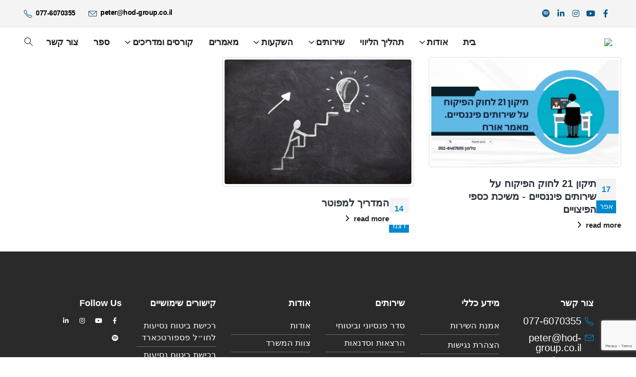

--- FILE ---
content_type: text/html; charset=UTF-8
request_url: https://www.hod-group.co.il/tag/%D7%A4%D7%99%D7%A6%D7%95%D7%99%D7%99%D7%9D/
body_size: 48295
content:
	<!DOCTYPE html>
	<html class=""  dir="rtl" lang="he-IL">
	<head>
		<meta http-equiv="X-UA-Compatible" content="IE=edge" />
		<meta http-equiv="Content-Type" content="text/html; charset=UTF-8" />
		<meta name="viewport" content="width=device-width, initial-scale=1, minimum-scale=1" />

		<link rel="profile" href="https://gmpg.org/xfn/11" />
		<link rel="pingback" href="https://www.hod-group.co.il/xmlrpc.php" />
		<meta name='robots' content='index, follow, max-image-preview:large, max-snippet:-1, max-video-preview:-1' />

	<!-- This site is optimized with the Yoast SEO plugin v26.6 - https://yoast.com/wordpress/plugins/seo/ -->
	<title>פיצויים Archives - פיטר הוד משרד תכנון וליווי פיננסי</title>
	<link rel="canonical" href="https://www.hod-group.co.il/tag/פיצויים/" />
	<meta property="og:locale" content="he_IL" />
	<meta property="og:type" content="article" />
	<meta property="og:title" content="פיצויים Archives - פיטר הוד משרד תכנון וליווי פיננסי" />
	<meta property="og:url" content="https://www.hod-group.co.il/tag/פיצויים/" />
	<meta property="og:site_name" content="פיטר הוד משרד תכנון וליווי פיננסי" />
	<meta name="twitter:card" content="summary_large_image" />
	<script type="application/ld+json" class="yoast-schema-graph">{"@context":"https://schema.org","@graph":[{"@type":"CollectionPage","@id":"https://www.hod-group.co.il/tag/%d7%a4%d7%99%d7%a6%d7%95%d7%99%d7%99%d7%9d/","url":"https://www.hod-group.co.il/tag/%d7%a4%d7%99%d7%a6%d7%95%d7%99%d7%99%d7%9d/","name":"פיצויים Archives - פיטר הוד משרד תכנון וליווי פיננסי","isPartOf":{"@id":"https://www.hod-group.co.il/#website"},"primaryImageOfPage":{"@id":"https://www.hod-group.co.il/tag/%d7%a4%d7%99%d7%a6%d7%95%d7%99%d7%99%d7%9d/#primaryimage"},"image":{"@id":"https://www.hod-group.co.il/tag/%d7%a4%d7%99%d7%a6%d7%95%d7%99%d7%99%d7%9d/#primaryimage"},"thumbnailUrl":"https://www.hod-group.co.il/wp-content/uploads/2024/04/עותק-של-עותק-של-למה-לא-לתכנן-לבד.jpg","breadcrumb":{"@id":"https://www.hod-group.co.il/tag/%d7%a4%d7%99%d7%a6%d7%95%d7%99%d7%99%d7%9d/#breadcrumb"},"inLanguage":"he-IL"},{"@type":"ImageObject","inLanguage":"he-IL","@id":"https://www.hod-group.co.il/tag/%d7%a4%d7%99%d7%a6%d7%95%d7%99%d7%99%d7%9d/#primaryimage","url":"https://www.hod-group.co.il/wp-content/uploads/2024/04/עותק-של-עותק-של-למה-לא-לתכנן-לבד.jpg","contentUrl":"https://www.hod-group.co.il/wp-content/uploads/2024/04/עותק-של-עותק-של-למה-לא-לתכנן-לבד.jpg","width":1600,"height":901,"caption":"תיקון 21 לחוק הפיקוח על שירותים פיננסיים"},{"@type":"BreadcrumbList","@id":"https://www.hod-group.co.il/tag/%d7%a4%d7%99%d7%a6%d7%95%d7%99%d7%99%d7%9d/#breadcrumb","itemListElement":[{"@type":"ListItem","position":1,"name":"Home","item":"https://www.hod-group.co.il/"},{"@type":"ListItem","position":2,"name":"פיצויים"}]},{"@type":"WebSite","@id":"https://www.hod-group.co.il/#website","url":"https://www.hod-group.co.il/","name":"פיטר הוד תכנון פיננסי לפרישה - מתכננים היום את המחר","description":"תכנון מקצועי וליווי אישי להשגת היעדים הפיננסיים שלכם","publisher":{"@id":"https://www.hod-group.co.il/#/schema/person/39135952a6cea526d8a1dbcf64cb36c1"},"potentialAction":[{"@type":"SearchAction","target":{"@type":"EntryPoint","urlTemplate":"https://www.hod-group.co.il/?s={search_term_string}"},"query-input":{"@type":"PropertyValueSpecification","valueRequired":true,"valueName":"search_term_string"}}],"inLanguage":"he-IL"},{"@type":["Person","Organization"],"@id":"https://www.hod-group.co.il/#/schema/person/39135952a6cea526d8a1dbcf64cb36c1","name":"פיטר הוד","image":{"@type":"ImageObject","inLanguage":"he-IL","@id":"https://www.hod-group.co.il/#/schema/person/image/","url":"https://www.hod-group.co.il/wp-content/uploads/2022/12/עותק_של_הוסף_כותרת_משנה__2_-removebg-preview.png","contentUrl":"https://www.hod-group.co.il/wp-content/uploads/2022/12/עותק_של_הוסף_כותרת_משנה__2_-removebg-preview.png","width":809,"height":308,"caption":"פיטר הוד"},"logo":{"@id":"https://www.hod-group.co.il/#/schema/person/image/"},"description":"פיטר הוד, מתכנן פיננסי מוסמך (CFP) ומתכנן פרישה, בעל ניסיון עשיר משנת 2010 בתחום הפיננסי. ״אני מאמין שכל אחד זכאי לחיות חיים כלכליים יציבים ובטוחים, תוך הגשמת מטרותיו ורצונותיו״ השירותים שלי: תכנון פיננסי אישי: בניית תוכנית מקיפה שתאפשר לכם להגיע ליעדים כלכליים, תוך התחשבות בצרכים האישיים, רצונות והעדפות. כלכלת משפחה: ניהול תקציב נכון, יעילות כלכלית וחיסכון לקראת מטרות עתידיות. תכנון פרישה: הבטחת עתיד כלכלי יציב ובטוח לאחר הפרישה, תוך ניהול מיטבי של חסכונות פנסיוניים בפרישה ומיסוי פנסיוני אופטימלי. ביטוח פנסיוני ופרטי: בחירת ביטוחים מתאימים להגנה מפני סיכונים כלכליים שונים. הרצאות וסדנאות: הרצאות וסדנאות לפרטיים, מתנסים ומרכזי צעירים, חברות ומעסיקים. היתרון שלי: רב-תחומיות: ידע נרחב בתחומי מימון, השקעות, ביטוח, משפטים וכלכלה, המאפשר לי לספק לכם מעטפת שירותים מקיפה ומקצועית. גישה דינמית: התאמת תוכניות פיננסיות לצרכים ולרצונות המשתנים שלכם לאורך זמן. ליווי אישי: הקשבה, זמינות ותמיכה לאורך כל התהליך.","sameAs":["https://hod-group.co.il","https://www.facebook.com/PeterHodCFP","www.linkedin.com/in/peterhod4","https://www.youtube.com/channel/UCCdI4WNlg3T0Qp24klPE9PQ"]}]}</script>
	<!-- / Yoast SEO plugin. -->


<link rel='dns-prefetch' href='//cdn.enable.co.il' />
<link rel='dns-prefetch' href='//www.googletagmanager.com' />
<link rel="alternate" type="application/rss+xml" title="פיטר הוד משרד תכנון וליווי פיננסי &laquo; פיד‏" href="https://www.hod-group.co.il/feed/" />
<link rel="alternate" type="application/rss+xml" title="פיטר הוד משרד תכנון וליווי פיננסי &laquo; פיד תגובות‏" href="https://www.hod-group.co.il/comments/feed/" />
<link rel="alternate" type="application/rss+xml" title="פיטר הוד משרד תכנון וליווי פיננסי &laquo; פיד מהתגית פיצויים" href="https://www.hod-group.co.il/tag/%d7%a4%d7%99%d7%a6%d7%95%d7%99%d7%99%d7%9d/feed/" />
		<link rel="shortcut icon" href="//www.hod-group.co.il/wp-content/uploads/2018/12/cropped-Favicon.png" type="image/x-icon" />
				<link rel="apple-touch-icon" href="" />
				<link rel="apple-touch-icon" sizes="120x120" href="" />
				<link rel="apple-touch-icon" sizes="76x76" href="" />
				<link rel="apple-touch-icon" sizes="152x152" href="" />
		<style id='wp-img-auto-sizes-contain-inline-css'>
img:is([sizes=auto i],[sizes^="auto," i]){contain-intrinsic-size:3000px 1500px}
/*# sourceURL=wp-img-auto-sizes-contain-inline-css */
</style>
<style id='wp-emoji-styles-inline-css'>

	img.wp-smiley, img.emoji {
		display: inline !important;
		border: none !important;
		box-shadow: none !important;
		height: 1em !important;
		width: 1em !important;
		margin: 0 0.07em !important;
		vertical-align: -0.1em !important;
		background: none !important;
		padding: 0 !important;
	}
/*# sourceURL=wp-emoji-styles-inline-css */
</style>
<style id='wp-block-library-inline-css'>
:root{--wp-block-synced-color:#7a00df;--wp-block-synced-color--rgb:122,0,223;--wp-bound-block-color:var(--wp-block-synced-color);--wp-editor-canvas-background:#ddd;--wp-admin-theme-color:#007cba;--wp-admin-theme-color--rgb:0,124,186;--wp-admin-theme-color-darker-10:#006ba1;--wp-admin-theme-color-darker-10--rgb:0,107,160.5;--wp-admin-theme-color-darker-20:#005a87;--wp-admin-theme-color-darker-20--rgb:0,90,135;--wp-admin-border-width-focus:2px}@media (min-resolution:192dpi){:root{--wp-admin-border-width-focus:1.5px}}.wp-element-button{cursor:pointer}:root .has-very-light-gray-background-color{background-color:#eee}:root .has-very-dark-gray-background-color{background-color:#313131}:root .has-very-light-gray-color{color:#eee}:root .has-very-dark-gray-color{color:#313131}:root .has-vivid-green-cyan-to-vivid-cyan-blue-gradient-background{background:linear-gradient(135deg,#00d084,#0693e3)}:root .has-purple-crush-gradient-background{background:linear-gradient(135deg,#34e2e4,#4721fb 50%,#ab1dfe)}:root .has-hazy-dawn-gradient-background{background:linear-gradient(135deg,#faaca8,#dad0ec)}:root .has-subdued-olive-gradient-background{background:linear-gradient(135deg,#fafae1,#67a671)}:root .has-atomic-cream-gradient-background{background:linear-gradient(135deg,#fdd79a,#004a59)}:root .has-nightshade-gradient-background{background:linear-gradient(135deg,#330968,#31cdcf)}:root .has-midnight-gradient-background{background:linear-gradient(135deg,#020381,#2874fc)}:root{--wp--preset--font-size--normal:16px;--wp--preset--font-size--huge:42px}.has-regular-font-size{font-size:1em}.has-larger-font-size{font-size:2.625em}.has-normal-font-size{font-size:var(--wp--preset--font-size--normal)}.has-huge-font-size{font-size:var(--wp--preset--font-size--huge)}.has-text-align-center{text-align:center}.has-text-align-left{text-align:left}.has-text-align-right{text-align:right}.has-fit-text{white-space:nowrap!important}#end-resizable-editor-section{display:none}.aligncenter{clear:both}.items-justified-left{justify-content:flex-start}.items-justified-center{justify-content:center}.items-justified-right{justify-content:flex-end}.items-justified-space-between{justify-content:space-between}.screen-reader-text{border:0;clip-path:inset(50%);height:1px;margin:-1px;overflow:hidden;padding:0;position:absolute;width:1px;word-wrap:normal!important}.screen-reader-text:focus{background-color:#ddd;clip-path:none;color:#444;display:block;font-size:1em;height:auto;left:5px;line-height:normal;padding:15px 23px 14px;text-decoration:none;top:5px;width:auto;z-index:100000}html :where(.has-border-color){border-style:solid}html :where([style*=border-top-color]){border-top-style:solid}html :where([style*=border-right-color]){border-right-style:solid}html :where([style*=border-bottom-color]){border-bottom-style:solid}html :where([style*=border-left-color]){border-left-style:solid}html :where([style*=border-width]){border-style:solid}html :where([style*=border-top-width]){border-top-style:solid}html :where([style*=border-right-width]){border-right-style:solid}html :where([style*=border-bottom-width]){border-bottom-style:solid}html :where([style*=border-left-width]){border-left-style:solid}html :where(img[class*=wp-image-]){height:auto;max-width:100%}:where(figure){margin:0 0 1em}html :where(.is-position-sticky){--wp-admin--admin-bar--position-offset:var(--wp-admin--admin-bar--height,0px)}@media screen and (max-width:600px){html :where(.is-position-sticky){--wp-admin--admin-bar--position-offset:0px}}

/*# sourceURL=wp-block-library-inline-css */
</style><style id='global-styles-inline-css'>
:root{--wp--preset--aspect-ratio--square: 1;--wp--preset--aspect-ratio--4-3: 4/3;--wp--preset--aspect-ratio--3-4: 3/4;--wp--preset--aspect-ratio--3-2: 3/2;--wp--preset--aspect-ratio--2-3: 2/3;--wp--preset--aspect-ratio--16-9: 16/9;--wp--preset--aspect-ratio--9-16: 9/16;--wp--preset--color--black: #000000;--wp--preset--color--cyan-bluish-gray: #abb8c3;--wp--preset--color--white: #ffffff;--wp--preset--color--pale-pink: #f78da7;--wp--preset--color--vivid-red: #cf2e2e;--wp--preset--color--luminous-vivid-orange: #ff6900;--wp--preset--color--luminous-vivid-amber: #fcb900;--wp--preset--color--light-green-cyan: #7bdcb5;--wp--preset--color--vivid-green-cyan: #00d084;--wp--preset--color--pale-cyan-blue: #8ed1fc;--wp--preset--color--vivid-cyan-blue: #0693e3;--wp--preset--color--vivid-purple: #9b51e0;--wp--preset--color--primary: var(--porto-primary-color);--wp--preset--color--secondary: var(--porto-secondary-color);--wp--preset--color--tertiary: var(--porto-tertiary-color);--wp--preset--color--quaternary: var(--porto-quaternary-color);--wp--preset--color--dark: var(--porto-dark-color);--wp--preset--color--light: var(--porto-light-color);--wp--preset--color--primary-hover: var(--porto-primary-light-5);--wp--preset--gradient--vivid-cyan-blue-to-vivid-purple: linear-gradient(135deg,rgb(6,147,227) 0%,rgb(155,81,224) 100%);--wp--preset--gradient--light-green-cyan-to-vivid-green-cyan: linear-gradient(135deg,rgb(122,220,180) 0%,rgb(0,208,130) 100%);--wp--preset--gradient--luminous-vivid-amber-to-luminous-vivid-orange: linear-gradient(135deg,rgb(252,185,0) 0%,rgb(255,105,0) 100%);--wp--preset--gradient--luminous-vivid-orange-to-vivid-red: linear-gradient(135deg,rgb(255,105,0) 0%,rgb(207,46,46) 100%);--wp--preset--gradient--very-light-gray-to-cyan-bluish-gray: linear-gradient(135deg,rgb(238,238,238) 0%,rgb(169,184,195) 100%);--wp--preset--gradient--cool-to-warm-spectrum: linear-gradient(135deg,rgb(74,234,220) 0%,rgb(151,120,209) 20%,rgb(207,42,186) 40%,rgb(238,44,130) 60%,rgb(251,105,98) 80%,rgb(254,248,76) 100%);--wp--preset--gradient--blush-light-purple: linear-gradient(135deg,rgb(255,206,236) 0%,rgb(152,150,240) 100%);--wp--preset--gradient--blush-bordeaux: linear-gradient(135deg,rgb(254,205,165) 0%,rgb(254,45,45) 50%,rgb(107,0,62) 100%);--wp--preset--gradient--luminous-dusk: linear-gradient(135deg,rgb(255,203,112) 0%,rgb(199,81,192) 50%,rgb(65,88,208) 100%);--wp--preset--gradient--pale-ocean: linear-gradient(135deg,rgb(255,245,203) 0%,rgb(182,227,212) 50%,rgb(51,167,181) 100%);--wp--preset--gradient--electric-grass: linear-gradient(135deg,rgb(202,248,128) 0%,rgb(113,206,126) 100%);--wp--preset--gradient--midnight: linear-gradient(135deg,rgb(2,3,129) 0%,rgb(40,116,252) 100%);--wp--preset--font-size--small: 13px;--wp--preset--font-size--medium: 20px;--wp--preset--font-size--large: 36px;--wp--preset--font-size--x-large: 42px;--wp--preset--spacing--20: 0.44rem;--wp--preset--spacing--30: 0.67rem;--wp--preset--spacing--40: 1rem;--wp--preset--spacing--50: 1.5rem;--wp--preset--spacing--60: 2.25rem;--wp--preset--spacing--70: 3.38rem;--wp--preset--spacing--80: 5.06rem;--wp--preset--shadow--natural: 6px 6px 9px rgba(0, 0, 0, 0.2);--wp--preset--shadow--deep: 12px 12px 50px rgba(0, 0, 0, 0.4);--wp--preset--shadow--sharp: 6px 6px 0px rgba(0, 0, 0, 0.2);--wp--preset--shadow--outlined: 6px 6px 0px -3px rgb(255, 255, 255), 6px 6px rgb(0, 0, 0);--wp--preset--shadow--crisp: 6px 6px 0px rgb(0, 0, 0);}:where(.is-layout-flex){gap: 0.5em;}:where(.is-layout-grid){gap: 0.5em;}body .is-layout-flex{display: flex;}.is-layout-flex{flex-wrap: wrap;align-items: center;}.is-layout-flex > :is(*, div){margin: 0;}body .is-layout-grid{display: grid;}.is-layout-grid > :is(*, div){margin: 0;}:where(.wp-block-columns.is-layout-flex){gap: 2em;}:where(.wp-block-columns.is-layout-grid){gap: 2em;}:where(.wp-block-post-template.is-layout-flex){gap: 1.25em;}:where(.wp-block-post-template.is-layout-grid){gap: 1.25em;}.has-black-color{color: var(--wp--preset--color--black) !important;}.has-cyan-bluish-gray-color{color: var(--wp--preset--color--cyan-bluish-gray) !important;}.has-white-color{color: var(--wp--preset--color--white) !important;}.has-pale-pink-color{color: var(--wp--preset--color--pale-pink) !important;}.has-vivid-red-color{color: var(--wp--preset--color--vivid-red) !important;}.has-luminous-vivid-orange-color{color: var(--wp--preset--color--luminous-vivid-orange) !important;}.has-luminous-vivid-amber-color{color: var(--wp--preset--color--luminous-vivid-amber) !important;}.has-light-green-cyan-color{color: var(--wp--preset--color--light-green-cyan) !important;}.has-vivid-green-cyan-color{color: var(--wp--preset--color--vivid-green-cyan) !important;}.has-pale-cyan-blue-color{color: var(--wp--preset--color--pale-cyan-blue) !important;}.has-vivid-cyan-blue-color{color: var(--wp--preset--color--vivid-cyan-blue) !important;}.has-vivid-purple-color{color: var(--wp--preset--color--vivid-purple) !important;}.has-black-background-color{background-color: var(--wp--preset--color--black) !important;}.has-cyan-bluish-gray-background-color{background-color: var(--wp--preset--color--cyan-bluish-gray) !important;}.has-white-background-color{background-color: var(--wp--preset--color--white) !important;}.has-pale-pink-background-color{background-color: var(--wp--preset--color--pale-pink) !important;}.has-vivid-red-background-color{background-color: var(--wp--preset--color--vivid-red) !important;}.has-luminous-vivid-orange-background-color{background-color: var(--wp--preset--color--luminous-vivid-orange) !important;}.has-luminous-vivid-amber-background-color{background-color: var(--wp--preset--color--luminous-vivid-amber) !important;}.has-light-green-cyan-background-color{background-color: var(--wp--preset--color--light-green-cyan) !important;}.has-vivid-green-cyan-background-color{background-color: var(--wp--preset--color--vivid-green-cyan) !important;}.has-pale-cyan-blue-background-color{background-color: var(--wp--preset--color--pale-cyan-blue) !important;}.has-vivid-cyan-blue-background-color{background-color: var(--wp--preset--color--vivid-cyan-blue) !important;}.has-vivid-purple-background-color{background-color: var(--wp--preset--color--vivid-purple) !important;}.has-black-border-color{border-color: var(--wp--preset--color--black) !important;}.has-cyan-bluish-gray-border-color{border-color: var(--wp--preset--color--cyan-bluish-gray) !important;}.has-white-border-color{border-color: var(--wp--preset--color--white) !important;}.has-pale-pink-border-color{border-color: var(--wp--preset--color--pale-pink) !important;}.has-vivid-red-border-color{border-color: var(--wp--preset--color--vivid-red) !important;}.has-luminous-vivid-orange-border-color{border-color: var(--wp--preset--color--luminous-vivid-orange) !important;}.has-luminous-vivid-amber-border-color{border-color: var(--wp--preset--color--luminous-vivid-amber) !important;}.has-light-green-cyan-border-color{border-color: var(--wp--preset--color--light-green-cyan) !important;}.has-vivid-green-cyan-border-color{border-color: var(--wp--preset--color--vivid-green-cyan) !important;}.has-pale-cyan-blue-border-color{border-color: var(--wp--preset--color--pale-cyan-blue) !important;}.has-vivid-cyan-blue-border-color{border-color: var(--wp--preset--color--vivid-cyan-blue) !important;}.has-vivid-purple-border-color{border-color: var(--wp--preset--color--vivid-purple) !important;}.has-vivid-cyan-blue-to-vivid-purple-gradient-background{background: var(--wp--preset--gradient--vivid-cyan-blue-to-vivid-purple) !important;}.has-light-green-cyan-to-vivid-green-cyan-gradient-background{background: var(--wp--preset--gradient--light-green-cyan-to-vivid-green-cyan) !important;}.has-luminous-vivid-amber-to-luminous-vivid-orange-gradient-background{background: var(--wp--preset--gradient--luminous-vivid-amber-to-luminous-vivid-orange) !important;}.has-luminous-vivid-orange-to-vivid-red-gradient-background{background: var(--wp--preset--gradient--luminous-vivid-orange-to-vivid-red) !important;}.has-very-light-gray-to-cyan-bluish-gray-gradient-background{background: var(--wp--preset--gradient--very-light-gray-to-cyan-bluish-gray) !important;}.has-cool-to-warm-spectrum-gradient-background{background: var(--wp--preset--gradient--cool-to-warm-spectrum) !important;}.has-blush-light-purple-gradient-background{background: var(--wp--preset--gradient--blush-light-purple) !important;}.has-blush-bordeaux-gradient-background{background: var(--wp--preset--gradient--blush-bordeaux) !important;}.has-luminous-dusk-gradient-background{background: var(--wp--preset--gradient--luminous-dusk) !important;}.has-pale-ocean-gradient-background{background: var(--wp--preset--gradient--pale-ocean) !important;}.has-electric-grass-gradient-background{background: var(--wp--preset--gradient--electric-grass) !important;}.has-midnight-gradient-background{background: var(--wp--preset--gradient--midnight) !important;}.has-small-font-size{font-size: var(--wp--preset--font-size--small) !important;}.has-medium-font-size{font-size: var(--wp--preset--font-size--medium) !important;}.has-large-font-size{font-size: var(--wp--preset--font-size--large) !important;}.has-x-large-font-size{font-size: var(--wp--preset--font-size--x-large) !important;}
/*# sourceURL=global-styles-inline-css */
</style>

<style id='classic-theme-styles-inline-css'>
/*! This file is auto-generated */
.wp-block-button__link{color:#fff;background-color:#32373c;border-radius:9999px;box-shadow:none;text-decoration:none;padding:calc(.667em + 2px) calc(1.333em + 2px);font-size:1.125em}.wp-block-file__button{background:#32373c;color:#fff;text-decoration:none}
/*# sourceURL=/wp-includes/css/classic-themes.min.css */
</style>
<link rel='stylesheet' id='contact-form-7-css' href='https://www.hod-group.co.il/wp-content/plugins/contact-form-7/includes/css/styles.css?ver=6.1.4' media='all' />
<link rel='stylesheet' id='contact-form-7-rtl-css' href='https://www.hod-group.co.il/wp-content/plugins/contact-form-7/includes/css/styles-rtl.css?ver=6.1.4' media='all' />
<link rel='stylesheet' id='page-restrict-wc-css' href='https://www.hod-group.co.il/wp-content/plugins/page-restrict-for-woocommerce/front/assets/css/front.css?ver=1.7.1' media='all' />
<link rel='stylesheet' id='theme-my-login-css' href='https://www.hod-group.co.il/wp-content/plugins/theme-my-login/assets/styles/theme-my-login.min.css?ver=7.1.14' media='all' />
<style id='woocommerce-inline-inline-css'>
.woocommerce form .form-row .required { visibility: visible; }
/*# sourceURL=woocommerce-inline-inline-css */
</style>
<link rel='stylesheet' id='chaty-front-css-css' href='https://www.hod-group.co.il/wp-content/plugins/chaty/css/chaty-front.min.css?ver=3.5.01732870353' media='all' />
<link rel='stylesheet' id='tablepress-default-css' href='https://www.hod-group.co.il/wp-content/plugins/tablepress/css/build/default-rtl.css?ver=3.2.6' media='all' />
<link rel='stylesheet' id='porto-fs-progress-bar-css' href='https://www.hod-group.co.il/wp-content/themes/porto/inc/lib/woocommerce-shipping-progress-bar/shipping-progress-bar.css?ver=7.7.2' media='all' />
<link rel='stylesheet' id='porto-css-vars-css' href='https://www.hod-group.co.il/wp-content/uploads/porto_styles/theme_css_vars.css?ver=7.7.2' media='all' />
<link rel='stylesheet' id='js_composer_front-css' href='https://www.hod-group.co.il/wp-content/uploads/porto_styles/js_composer.css?ver=7.7.2' media='all' />
<link rel='stylesheet' id='bootstrap-css' href='https://www.hod-group.co.il/wp-content/uploads/porto_styles/bootstrap_rtl.css?ver=7.7.2' media='all' />
<link rel='stylesheet' id='porto-plugins-css' href='https://www.hod-group.co.il/wp-content/themes/porto/css/plugins_rtl.css?ver=7.7.2' media='all' />
<link rel='stylesheet' id='porto-theme-css' href='https://www.hod-group.co.il/wp-content/themes/porto/css/theme_rtl.css?ver=7.7.2' media='all' />
<link rel='stylesheet' id='porto-animate-css' href='https://www.hod-group.co.il/wp-content/themes/porto/css/part/animate.css?ver=7.7.2' media='all' />
<link rel='stylesheet' id='porto-widget-tw-tweet-css' href='https://www.hod-group.co.il/wp-content/themes/porto/css/part/widget-tw-tweet_rtl.css?ver=7.7.2' media='all' />
<link rel='stylesheet' id='porto-widget-text-css' href='https://www.hod-group.co.il/wp-content/themes/porto/css/part/widget-text.css?ver=7.7.2' media='all' />
<link rel='stylesheet' id='porto-widget-tag-cloud-css' href='https://www.hod-group.co.il/wp-content/themes/porto/css/part/widget-tag-cloud_rtl.css?ver=7.7.2' media='all' />
<link rel='stylesheet' id='porto-blog-legacy-css' href='https://www.hod-group.co.il/wp-content/themes/porto/css/part/blog-legacy_rtl.css?ver=7.7.2' media='all' />
<link rel='stylesheet' id='porto-header-shop-css' href='https://www.hod-group.co.il/wp-content/themes/porto/css/part/header-shop_rtl.css?ver=7.7.2' media='all' />
<link rel='stylesheet' id='porto-header-legacy-css' href='https://www.hod-group.co.il/wp-content/themes/porto/css/part/header-legacy_rtl.css?ver=7.7.2' media='all' />
<link rel='stylesheet' id='porto-footer-legacy-css' href='https://www.hod-group.co.il/wp-content/themes/porto/css/part/footer-legacy_rtl.css?ver=7.7.2' media='all' />
<link rel='stylesheet' id='porto-nav-panel-css' href='https://www.hod-group.co.il/wp-content/themes/porto/css/part/nav-panel_rtl.css?ver=7.7.2' media='all' />
<link rel='stylesheet' id='porto-revslider-css' href='https://www.hod-group.co.il/wp-content/themes/porto/css/part/revslider_rtl.css?ver=7.7.2' media='all' />
<link rel='stylesheet' id='porto-sitemap-css' href='https://www.hod-group.co.il/wp-content/themes/porto/css/part/sitemap_rtl.css?ver=7.7.2' media='all' />
<link rel='stylesheet' id='porto-media-mobile-sidebar-css' href='https://www.hod-group.co.il/wp-content/themes/porto/css/part/media-mobile-sidebar_rtl.css?ver=7.7.2' media='(max-width:991px)' />
<link rel='stylesheet' id='porto-theme-member-css' href='https://www.hod-group.co.il/wp-content/themes/porto/css/theme_rtl_member.css?ver=7.7.2' media='all' />
<link rel='stylesheet' id='porto-shortcodes-css' href='https://www.hod-group.co.il/wp-content/uploads/porto_styles/shortcodes_rtl.css?ver=7.7.2' media='all' />
<link rel='stylesheet' id='porto-theme-shop-css' href='https://www.hod-group.co.il/wp-content/themes/porto/css/theme_rtl_shop.css?ver=7.7.2' media='all' />
<link rel='stylesheet' id='porto-shop-legacy-css' href='https://www.hod-group.co.il/wp-content/themes/porto/css/part/shop-legacy_rtl.css?ver=7.7.2' media='all' />
<link rel='stylesheet' id='porto-theme-wpb-css' href='https://www.hod-group.co.il/wp-content/themes/porto/css/theme_wpb_rtl.css?ver=7.7.2' media='all' />
<link rel='stylesheet' id='porto-theme-radius-css' href='https://www.hod-group.co.il/wp-content/themes/porto/css/theme_radius_rtl.css?ver=7.7.2' media='all' />
<link rel='stylesheet' id='porto-dynamic-style-css' href='https://www.hod-group.co.il/wp-content/uploads/porto_styles/dynamic_style_rtl.css?ver=7.7.2' media='all' />
<link rel='stylesheet' id='porto-type-builder-css' href='https://www.hod-group.co.il/wp-content/plugins/porto-functionality/builders/assets/type-builder.css?ver=3.7.2' media='all' />
<link rel='stylesheet' id='porto-account-login-style-css' href='https://www.hod-group.co.il/wp-content/themes/porto/css/theme/shop/login-style/account-login_rtl.css?ver=7.7.2' media='all' />
<link rel='stylesheet' id='porto-theme-woopage-css' href='https://www.hod-group.co.il/wp-content/themes/porto/css/theme/shop/other/woopage_rtl.css?ver=7.7.2' media='all' />
<link rel='stylesheet' id='porto-style-css' href='https://www.hod-group.co.il/wp-content/themes/porto/style.css?ver=7.7.2' media='all' />
<style id='porto-style-inline-css'>
.side-header-narrow-bar-logo{max-width:250px}@media (min-width:992px){}.page-top .page-title-wrap{line-height:0}.page-top .page-title:not(.b-none):after{content:'';position:absolute;width:100%;left:0;border-bottom:5px solid var(--porto-primary-color);bottom:-17px}@media (min-width:1500px){.left-sidebar.col-lg-3,.right-sidebar.col-lg-3{width:20%}.main-content.col-lg-9{width:80%}.main-content.col-lg-6{width:60%}}#header .share-links a{font-size:16px;width:26px;height:26px}#header .share-links a:not(:hover){color:#06598b;background-color:#0088cc}#header .share-links a:hover{color:#0088cc;background-color:#ffffff}#header .search-popup .searchform{left:auto;right:-1.5rem}@media (min-width:576px) and (max-width:991px){#main-menu .mega-menu{display:block}#main-menu .mega-menu li.menu-item:not(.custom-toll-free){display:none}}#nav-panel .accordion-menu > li.menu-item > a,#nav-panel .accordion-menu > li.menu-item > .arrow{color:inherit}#nav-panel .accordion-menu li.menu-item > a{font-weight:600}#nav-panel .accordion-menu li.menu-item.active > a{background:none;color:#6a80a9}#header .header-main .header-left{padding:0}#header .header-main #main-menu .mega-menu > li.menu-item{margin:3px .7px -4px 1px}.custom-toll-free{padding-left:35px;margin-left:40px !important}@media (min-width:992px) and (max-width:1199px){#main-menu .mega-menu > li.menu-item > a{padding-left:15px;padding-right:15px}.custom-toll-free{margin-left:0 !important}}.custom-toll-free a{margin-top:-7px !important;padding:0 !important;font-size:14px !important;font-weight:400 !important;line-height:22px !important}.custom-toll-free a i{position:absolute;margin-left:-35px;font-size:40px;top:3px}.custom-toll-free strong{display:block;font-size:1.5em;letter-spacing:-1px}.no-breadcrumbs .main-content,body.woocommerce .main-content{padding-top:0}.footer-links a{color:#fff !important}.footer-links a:hover{color:#0088cc !important}.footer-links li{border-bottom:1px solid RGBA(255,255,255,0.3);padding:5px 0}#footer img{max-width:200px !important}#footer .widget-title{margin-bottom:5px;font-size:13px;line-height:18px;font-weight:700}#footer .widget.follow-us .share-links a{border:1px solid #c9c9cc;box-shadow:none;margin-right:5px}#footer .footer-bottom .container{border-top:1px solid #e4e4e4}@media (min-width:576px){.col-half-section{padding-left:15px !important;padding-right:15px !important}}.home-intro p span:last-child{position:relative}.home-intro p span:last-child:before{content:'';display:block;position:absolute;top:55%;right:-40px;width:30px;border-bottom:1px solid #FFF;-webkit-transform:translateY(-50%);-moz-transform:translateY(-50%);-ms-transform:translateY(-50%);-o-transform:translateY(-50%);transform:translateY(-50%)}.home-intro p span:last-child:after{content:'';display:block;position:absolute;top:55%;right:-44px;width:0;height:0;border-top:5px solid transparent;border-bottom:5px solid transparent;border-left:5px solid #FFF;-webkit-transform:translateY(-50%);-moz-transform:translateY(-50%);-ms-transform:translateY(-50%);-o-transform:translateY(-50%);transform:translateY(-50%)}.custom-btn-style-1 > a{padding:14px 25px !important;font-size:12px !important;border-radius:2px !important}.custom-btn-style-2 > a{padding:14px 30px !important;font-size:12px !important;border-width:2px;color:inherit !important}a.custom-btn-style-2{padding:14px 30px !important;font-size:12px !important;border-width:2px}.custom-parallax-height{min-height:315px}.stats-block .stats-text,.stats-block .stats-number,div.stats-desc > div.counter_prefix,div.stats-desc > div.counter_suffix{font-weight:inherit}.custom-sm-margin-bottom-1 > .vc_column_container > .vc_column-inner{padding-top:0 !important}.porto-sicon-top{line-height:0}.wpb_wrapper .top-icon .porto-sicon-header h3.porto-sicon-title{margin-bottom:20px;text-transform:uppercase}.testimonial.testimonial-style-5 blockquote p{padding:0 40px;line-height:28px;font-size:inherit}.testimonial.testimonial-style-5 blockquote:before{display:block !important;position:absolute;left:10px;top:0;font-style:normal;line-height:1;font-size:50px;color:#2e353e}.testimonial.testimonial-style-5 blockquote:after{display:block !important;position:absolute;right:10px;bottom:-.5em;content:"\201D";font-style:normal;font-size:50px;color:#2e353e;line-height:1}.testimonial.testimonial-style-5 .testimonial-author{border:0}.testimonial .testimonial-author img{max-width:60px}.testimonial.testimonial-style-5 .testimonial-author span{font-size:inherit}.owl-carousel.custom-nav .owl-nav{position:relative;top:initial;bottom:122px;left:50%;width:230px;transform:translateX(-50%)}.owl-carousel.custom-nav .owl-nav .owl-next,.owl-carousel.custom-nav .owl-nav .owl-prev{background:transparent !important}.owl-carousel.custom-nav .owl-nav .owl-next:before,.owl-carousel.custom-nav .owl-nav .owl-prev:before{content:'';display:block;position:absolute;left:-3px;top:6px;width:20px;height:20px;border-top:1px solid #2e353e;border-left:1px solid #2e353e;-webkit-transform:rotate(-45deg);-moz-transform:rotate(-45deg);-ms-transform:rotate(-45deg);-o-transform:rotate(-45deg);transform:rotate(-45deg)}.owl-carousel.custom-nav .owl-nav .owl-next:before{right:0;left:auto;-webkit-transform:rotate(135deg);-moz-transform:rotate(135deg);-ms-transform:rotate(135deg);-o-transform:rotate(135deg);transform:rotate(135deg)}.custom-background-image-1:before{content:'';display:block;position:absolute;top:50%;left:50%;background:url(//sw-themes.com/porto_dummy/wp-content/uploads/2017/03/lets-talk-bg.png);background-size:cover;width:100%;height:100%;-webkit-transform:translate(-50%,-50%);-moz-transform:translate(-50%,-50%);-ms-transform:translate(-50%,-50%);-o-transform:translate(-50%,-50%);transform:translate(-50%,-50%)}.custom-feature-box{display:block}.custom-opacity-effect-1{-webkit-transition:ease opacity 300ms;-moz-transition:ease opacity 300ms;transition:ease opacity 300ms}.custom-opacity-effect-1:hover{opacity:.5}.custom-feature-box .feature-box-info{padding:0}.custom-feature-box .feature-box-info label{display:block;margin:0;line-height:1;font-size:.8em}.custom-feature-box .feature-box-info strong{font-size:1.5em;line-height:1.3}.porto-sicon-header + .porto-sicon-description{margin-top:5px}.porto-sicon-box{margin-bottom:20px}.porto-sicon-box-link:hover,.porto-sicon-box-link:visited,.porto-sicon-box-link:focus{text-decoration:none}.thumb-info{border:none !important;border-bottom:1px solid #e3e3e3 !important}.thumb-info.thumb-info-hide-wrapper-bg:hover{box-shadow:0 0 70px 0 rgba(139,139,139,0.3) !important}.member-item.member-item-3 .thumb-info:hover .thumb-info-caption{background:#fff !important;color:inherit !important}.member-item.member-item-3 .thumb-info:hover .thumb-info-caption *{color:inherit !important}.member-item.member-item-3 .thumb-info:hover .thumb-info-caption a h4:hover{color:#2e353e !important}.member-item.member-item-3 .thumb-info:hover a.member-info-container h4{color:#2e353e !important}.member-item.member-item-3 .thumb-info:hover a.member-info-container h4:hover{color:#2e353e !important}.member-item.member-item-3 .thumb-info:hover .thumb-info-caption p{color:#777 !important}.thumb-info-caption-title h4{font-size:.9em !important;color:#2e353e !important;text-transform:uppercase !important;font-weight:700 !important;font-family:"Poppins",sans-serif}.thumb-member-container a.member-image{margin-bottom:0 !important}.member-item.member-item-3 .view-more{color:#fff;background-color:#6a80a9 !important;border-radius:100%;width:30px;height:30px;text-align:center;font-size:25px;line-height:30px}.member-item.member-item-3 .view-more:before{content:'+'}.member-item.member-item-3 .thumb-info:hover .view-more{color:#fff !important}.mfp-content .ajax-container{max-width:990px !important}.member-ajax-modal .member-image .img-thumbnail{border:none !important;padding:0 !important;background:none !important}.member-ajax-modal .member-image .img-thumbnail img{width:auto;margin-left:auto;margin-right:auto}.member-ajax-modal h2.shorter{color:#2e353e !important;font-weight:600;font-size:1.8em}.member-ajax-modal h4{color:#777}.member-ajax-modal .member-share-links{position:absolute;left:-38%;top:60%;border-top:none}.member-ajax-modal .member-share-links a{border-radius:0;background:#fff !important;color:#93949a !important;border:1px solid #c9c9cc}.member-ajax-modal .member-share-links a.share-facebook:hover{background:#3b5a9a !important;color:#fff !important}.member-ajax-modal .member-share-links a.share-twitter:hover{background:#1aa9e1 !important;color:#fff !important}.member-ajax-modal .member-share-links a.share-linkedin:hover{background:#0073b2 !important;color:#fff !important}.member-ajax-modal .member-share-links a.share-googleplus:hover{background:#171717 !important;color:#fff !important}article.post-large-alt,.pagination-wrap{padding-left:37px;position:relative;border-bottom:0}article.post-large-alt .post-content{padding:0}article.post-large-alt .post-image{margin-left:0}article.post .post-meta > *{padding:20px 0}article.post-large-alt .post-date{text-align:left;margin:0;width:65px;border-bottom:1px solid rgba(0,0,0,0.07);padding-bottom:12px}article.post-large-alt .post-date .month,.post-item .post-date .month{display:inline-block;box-shadow:none}article.post-large-alt .post-date .month{line-height:29px}article.post-large-alt .post-date .day,article.post-large-alt .meta-comments .number{font-size:19px;line-height:4px}article.post-large-alt .post-date .month,article.post .meta-comments{font-size:14px}article.post-large-alt .post-date > span{background:transparent !important;color:#2e353e !important;padding:0 !important;line-height:16px;font-weight:600 !important}article.post-large-alt .post-date::before{content:"";display:inline-block;text-rendering:auto;-webkit-font-smoothing:antialiased;line-height:1;text-align:left;color:#6a80a9;background-image:url(//sw-themes.com/porto_dummy/wp-content/uploads/2017/03/custom-icon-3.jpg);width:100%;height:31px;margin-right:3px;font-size:2em;background-repeat:no-repeat;margin-bottom:8px}article.post .entry-title{margin-bottom:15px}article.post .entry-title a{text-decoration:none;color:#2e353e !important;font-weight:700 !important;font-size:25px;text-transform:uppercase}article.post a.btn{float:left !important;position:absolute;bottom:20px;display:inline-block;border:none;background:none !important;color:#2e353e;font-weight:600 !important;font-size:14px !important;text-shadow:none}article.post a.btn:hover{color:#6a80a9}.single-post .img-thumbnail{padding:0;border:none}article.post .post-meta .meta-date:before{content:'';display:inline-block;text-rendering:auto;-webkit-font-smoothing:antialiased;-moz-osx-font-smoothing:grayscale;margin-right:3px !important;font-size:2em !important;height:1em;line-height:1;width:1em;text-align:left;color:#6a80a9;background-image:url(//sw-themes.com/porto_dummy/wp-content/uploads/2017/03/custom-icon-3.jpg);width:100%;background-repeat:no-repeat;height:31px}article.post .post-meta .meta-comments i,article.post .post-meta .meta-date i{display:none !important}article.post .post-meta .meta-comments:before{content:'';display:inline-block;text-rendering:auto;-webkit-font-smoothing:antialiased;-moz-osx-font-smoothing:grayscale;margin-right:3px !important;font-size:2em !important;height:1em;line-height:1;width:1em;text-align:left;color:#6a80a9;background-image:url(//sw-themes.com/porto_dummy/wp-content/uploads/2017/03/custom-icon-4.png);width:100%;background-repeat:no-repeat;height:30px;margin-bottom:12px}.single-post .post-content .entry-title{display:none}article.post .img-thumbnail{padding:0;border:none;float:left}article.post .owl-carousel .img-thumbnail{max-width:100%}.post-item-small .post-date:before{display:none !important}article.post .post-meta{font-size:.9em;margin-bottom:23px;display:inline-block;padding-bottom:15px;position:absolute;left:-73px;top:0;text-align:left;width:75px;border:none}article.post .post-meta i{margin-right:3px !important;font-size:2em !important;height:1em;line-height:1;width:1em;text-align:left;color:#6a80a9;width:100%}article.post .post-meta .meta-date{width:75px;color:#2e353e !important;padding-bottom:10px;margin-bottom:10px}article.post .post-meta .meta-comments{width:65px;text-align:left;color:#2e353e !important;font-weight:600 !important;border-bottom:1px solid #e4e7eb;line-height:14px}article.post .post-meta .meta-comments a{color:#2e353e !important}article.post .post-meta .meta-like{position:relative;width:65px;text-align:left;color:#2e353e !important;font-weight:600 !important;font-size:14px}article.post .post-meta .meta-like:before{content:"";display:inline-block;font:normal normal normal 14px/1 'Font Awesome 5 Free';font-size:inherit;text-rendering:auto;-webkit-font-smoothing:antialiased;-moz-osx-font-smoothing:grayscale;font-size:2em !important;color:#6a80a9;width:100%;background-image:url(//sw-themes.com/porto_dummy/wp-content/uploads/2017/03/custom-icon-5.png);background-repeat:no-repeat;height:28px}article .post-content a p.post-excerpt{color:#818898 !important;font-size:14px}.post-content a:hover{text-decoration:none !important}article .post-content a:hover p.post-excerpt{text-decoration:none;color:#818898}.post-block.post-share{border-top:1px solid #ddd;margin:30px 0 0;padding:7px 0 !important;border-bottom:1px solid #ddd;position:relative;min-height:40px;text-align:right}.post-block.post-share .share-links a{background:none !important;color:#6a80a9 !important;width:2em;margin:0}.post-share h3{color:#2e353e !important;font-size:14px;font-weight:600;margin:0}.single-post .testimonial.testimonial-with-quotes blockquote:after,.single-post .testimonial.testimonial-with-quotes blockquote:before{color:#2e353e;font-size:80px !important}.font-weight-medium{font-weight:500}.single-post .smile_icon_list.with_bg .icon_list_icon{background:inherit}.single-post .smile_icon_list li.icon_list_item{margin-bottom:0 !important}.single-post .smile_icon_list.left li .icon_description{padding:0}.pagination-wrap{text-align:left}.pagination-wrap .pagination{box-shadow:0 4px 40px -5px rgba(0,0,0,0.3)}.pagination > a,.pagination .page-links > a,.pagination > span,.pagination .page-links > span{margin:0 !important;font-weight:600;font-size:12px;color:#2e353e;padding:6px 12px;line-height:1.42857143;height:auto;border:1px solid #ddd}.pagination-wrap a.next,.pagination-wrap a.prev{width:34px;font-weight:400}.pagination-wrap a.next:before{content:"\f054";padding:6px 12px}.pagination-wrap a.prev:before{content:"\f053";padding:6px 12px}.post-block.post-comments{border-top:0}.post-block.post-comments > h3{font-size:19px;color:#2e353e;text-transform:uppercase;font-weight:700}.post-block.post-comments > h3 i{display:none}ul.comments .comment-block{background:transparent;padding:10px 20px 35px 10px}ul.comments .comment-arrow{display:none}ul.comments ul.children > li,ul.comments > li{border-top:1px solid #e4e7eb}ul.comments > li:first-child{border-top:0}ul.comments ul.children > li .comment-body,ul.comments > li .comment-body{background:transparent !important}ul.comments ul.children > li img.avatar,ul.comments > li img.avatar{border-radius:100%}ul.comments .comment-block .comment-by strong{font-weight:600 !important;color:#2e353e}.comment-reply-link{font-weight:600}.comment-reply-link .fa-reply:before{content:"\f177"}ul.comments .comment-block .date{float:left !important;font-size:10px}article.post .comment-respond{border:none !important}#respond h3.comment-reply-title{color:#2e353e !important;font-weight:700;text-transform:uppercase;font-size:20px}.comment-form input[type="text"]{padding:12px 8px}.comment-form .form-submit input[type="submit"].submit{background:transparent;border-color:#6a80a9;color:#2e353e !important;border-width:1px;padding:14px 20px;font-size:14px !important;font-weight:600}.comment-form .form-submit input[type="submit"].submit:hover{border-color:#7a8eb2 #7a8eb2 #5b739e;background-color:#7a8eb2}.sidebar-content .widget .widget-title{color:#2e353e !important;font-size:18px;font-weight:600 !important;margin-bottom:30px;text-transform:capitalize}.widget_categories > ul{border-bottom:none}.widget_categories > ul li{border:none;padding-left:0}.widget_categories > ul li:before{display:none}.widget_categories > ul li a{color:#818898 !important;font-size:14px}.widget_categories > ul li a:after{content:"\f30b";display:inline-block;font:normal normal 900 14px/1 'Font Awesome 5 Free';font-size:inherit;text-rendering:auto;-webkit-font-smoothing:antialiased;-moz-osx-font-smoothing:grayscale;color:#2e353e !important;margin-left:.3em;float:right}.widget-recent-posts .img-thumbnail{padding:0;border:none}.widget-recent-posts .post-item-small a{color:#2e353e !important;font-weight:600 !important}.widget-recent-posts .post-item-small{border:none}.widget-recent-posts .post-item-small a:hover{color:#6a80a9 !important;text-decoration:none}.widget_tag_cloud .tagcloud a{background:transparent;border-color:#6a80a9;color:#2e353e !important;border-width:1px;padding:10px 20px;font-size:14px !important;font-weight:600}.widget_tag_cloud .tagcloud a:hover{border-color:#7a8eb2 #7a8eb2 #5b739e;background-color:#7a8eb2}@media (min-width:768px){.container{width:750px}.custom-padding-right-1{padding-right:160px}.post-block.post-comments{margin-left:-97px}}@media (min-width:992px){.container{width:970px}#footer .footer-main > .container > .row > .col-lg-4 > *{width:50%;display:inline-block;vertical-align:top;margin-top:0}article.post a.btn{left:35px}.pagination-wrap{margin-left:60px}}@media (min-width:1170px){.container{width:1170px}}@media (min-width:992px) and (max-width:1250px){.single-post article.post .post-meta .meta-comments{left:auto;width:75px;text-align:left;display:inline-block;margin-left:0}.single-post article.post .post-meta .meta-like{text-align:left;border:none;border-bottom:1px solid #e4e7eb}.article.post .post-meta{left:auto;width:100%;text-align:center;display:inline-block}article.post .post-meta i{text-align:center}article.post .post-meta .meta-like{border:none}}@media (max-width:992px) and (min-width:768px){article.post-large-alt,.pagination-wrap{width:83.33333333%;margin-left:16.66666667%;padding-left:0}article.post-large-alt .post-date,article.post .post-meta{left:-100px}}@media (max-width:991px){.single-post .post-content{padding-left:0 !important}article.post .post-meta .meta-date:before{margin-left:17px}article.post .post-meta i{text-align:center}.custom-toll-free{display:none}.custom-sm-flex-order{display:-webkit-flex;display:-ms-flexbox;display:flex;-webkit-flex-flow:row wrap;flex-flow:row wrap}.custom-sm-flex-order > div{width:100%}.custom-sm-flex-order > div:nth-child(1){-webkit-order:2;-moz-order:2;-ms-flex-order:2;order:2}.custom-sm-flex-order > div:nth-child(2){-webkit-order:1;-moz-order:1;-ms-flex-order:1;order:1}.custom-sm-margin-bottom-1 > div{margin-bottom:25px !important}.custom-sm-margin-bottom-1 > div:last-child{margin-bottom:0 !important}.custom-background-image-1:before{left:70%}#footer .footer-bottom .container .footer-center{text-align:center}}@media (max-width:767px){article.post a.btn{bottom:8px}}@media (max-width:767px){article.post-large-alt{width:100%;margin-left:0;padding:0;padding-top:90px}article.post .post-meta{left:auto;width:100%;text-align:center;display:inline-block}article.post-large-alt .post-date{float:none;display:inline-block;border:none;vertical-align:top}article.post .post-meta .meta-comments{border:none;text-align:center;margin-top:0}article.post .post-meta .meta-comments:before,article.post .post-meta .meta-date:before{margin-left:15px}article.post .post-meta .meta-like{text-align:center;border:none;margin-left:20px}article.post .post-meta .meta-like:before{position:absolute;top:-50px}article.post .post-meta > *{padding:0}ul.comments .comment-block{background:transparent;padding:0}}.rtl .custom-toll-free{margin-left:0 !important;margin-right:40px !important}.rtl .custom-toll-free a i{margin-right:-35px}.rtl .home-intro p span:last-child:before{left:-40px;right:auto}.rtl .home-intro p span:last-child:after{left:-44px;right:auto;border-right:5px solid #fff;border-left:none}.rtl .testimonial.testimonial-style-5 blockquote:before{left:auto;right:10px}.rtl .testimonial.testimonial-style-5 blockquote:after{right:auto;content:"\201C"}.rtl .owl-carousel.custom-nav .owl-nav{left:auto;right:50%}.rtl .owl-carousel.custom-nav .owl-nav .owl-prev:before{left:auto;right:-3px}.rtl .owl-carousel.custom-nav .owl-nav .owl-next:before{right:-100%}.rtl.home article.post .post-meta .meta-date{left:auto;right:0}.rtl.home .blog-posts .post-content{padding:0 90px 0 30px}.rtl article.post-large-alt,.rtl .pagination-wrap{padding-left:0;padding-right:37px}.rtl article.post .post-meta{left:auto;right:-73px}.rtl article.post .post-meta .meta-comments a{display:block}.rtl .post-block.post-share .share-links{right:auto;left:0}.rtl .wpcf7-form-control.custom-contact-input{padding:10px 30px 10px 10px}.rtl .wpcf7-form i{right:10px}.rtl .custom-select-style:after{right:40px}.rtl article.post a.btn:after{content:''}.rtl .post-block.post-share{text-align:left}.rtl .align-left > .align-icon{text-align:inherit !important}@media (min-width:768px){.rtl .custom-padding-right-1{padding-right:0;padding-left:160px}.rtl article.post-large-alt .post-date,.rtl article.post .post-meta .meta-comments,.rtl article.post .post-meta .meta-like{text-align:right;display:block;float:none}.rtl article.post-large-alt .post-date::before{margin-right:-40px !important}.rtl article.post .post-meta .meta-comments:before,.rtl article.post .post-meta .meta-like:before{margin-right:-30px !important}}@media (min-width:992px){.rtl article.post a.btn{left:auto;right:35px}}@media (max-width:991px){.rtl.home .blog-posts .post-content{padding-right:70px}}@media (max-width:767px){.rtl article.post .post-meta{right:auto}.rtl article.post-large-alt .post-date{text-align:right}.rtl article.post-large-alt .post-date::before,.rtl article.post .post-meta .meta-like:before{margin-right:-40px;margin-bottom:15px}.rtl article.post .post-meta .meta-comments:before{margin-left:0;margin-right:-20px !important;margin-bottom:20px}.rtl article.post .post-meta .meta-like{margin-left:0;margin-right:20px}
/*# sourceURL=porto-style-inline-css */
</style>
<link rel='stylesheet' id='porto-style-rtl-css' href='https://www.hod-group.co.il/wp-content/themes/porto/style_rtl.css?ver=6.9' media='all' />
<script src="https://www.hod-group.co.il/wp-includes/js/jquery/jquery.min.js?ver=3.7.1" id="jquery-core-js"></script>
<script src="https://www.hod-group.co.il/wp-includes/js/jquery/jquery-migrate.min.js?ver=3.4.1" id="jquery-migrate-js"></script>
<script src="https://www.hod-group.co.il/wp-content/plugins/page-restrict-for-woocommerce/front/assets/js/front.js?ver=1.7.1" id="page-restrict-wc-js"></script>
<script src="https://www.hod-group.co.il/wp-content/plugins/woocommerce/assets/js/jquery-blockui/jquery.blockUI.min.js?ver=2.7.0-wc.10.4.3" id="wc-jquery-blockui-js" data-wp-strategy="defer"></script>
<script id="wc-add-to-cart-js-extra">
var wc_add_to_cart_params = {"ajax_url":"/wp-admin/admin-ajax.php","wc_ajax_url":"/?wc-ajax=%%endpoint%%","i18n_view_cart":"\u05de\u05e2\u05d1\u05e8 \u05dc\u05e1\u05dc \u05d4\u05e7\u05e0\u05d9\u05d5\u05ea","cart_url":"https://www.hod-group.co.il/%d7%a2%d7%92%d7%9c%d7%aa-%d7%a7%d7%a0%d7%99%d7%95%d7%aa/","is_cart":"","cart_redirect_after_add":"yes"};
//# sourceURL=wc-add-to-cart-js-extra
</script>
<script src="https://www.hod-group.co.il/wp-content/plugins/woocommerce/assets/js/frontend/add-to-cart.min.js?ver=10.4.3" id="wc-add-to-cart-js" data-wp-strategy="defer"></script>
<script src="https://www.hod-group.co.il/wp-content/plugins/woocommerce/assets/js/js-cookie/js.cookie.min.js?ver=2.1.4-wc.10.4.3" id="wc-js-cookie-js" defer data-wp-strategy="defer"></script>
<script id="woocommerce-js-extra">
var woocommerce_params = {"ajax_url":"/wp-admin/admin-ajax.php","wc_ajax_url":"/?wc-ajax=%%endpoint%%","i18n_password_show":"\u05dc\u05d4\u05e6\u05d9\u05d2 \u05e1\u05d9\u05e1\u05de\u05d4","i18n_password_hide":"\u05dc\u05d4\u05e1\u05ea\u05d9\u05e8 \u05e1\u05d9\u05e1\u05de\u05d4"};
//# sourceURL=woocommerce-js-extra
</script>
<script src="https://www.hod-group.co.il/wp-content/plugins/woocommerce/assets/js/frontend/woocommerce.min.js?ver=10.4.3" id="woocommerce-js" defer data-wp-strategy="defer"></script>
<script src="https://www.hod-group.co.il/wp-content/plugins/js_composer/assets/js/vendors/woocommerce-add-to-cart.js?ver=8.7.2" id="vc_woocommerce-add-to-cart-js-js"></script>
<script id="wc-cart-fragments-js-extra">
var wc_cart_fragments_params = {"ajax_url":"/wp-admin/admin-ajax.php","wc_ajax_url":"/?wc-ajax=%%endpoint%%","cart_hash_key":"wc_cart_hash_f2ea6f8f975de2bb094716e153951a9b","fragment_name":"wc_fragments_f2ea6f8f975de2bb094716e153951a9b","request_timeout":"15000"};
//# sourceURL=wc-cart-fragments-js-extra
</script>
<script src="https://www.hod-group.co.il/wp-content/plugins/woocommerce/assets/js/frontend/cart-fragments.min.js?ver=10.4.3" id="wc-cart-fragments-js" defer data-wp-strategy="defer"></script>

<!-- Google tag (gtag.js) snippet added by Site Kit -->
<!-- Google Analytics snippet added by Site Kit -->
<script src="https://www.googletagmanager.com/gtag/js?id=GT-WRH8WJ7" id="google_gtagjs-js" async></script>
<script id="google_gtagjs-js-after">
window.dataLayer = window.dataLayer || [];function gtag(){dataLayer.push(arguments);}
gtag("set","linker",{"domains":["www.hod-group.co.il"]});
gtag("js", new Date());
gtag("set", "developer_id.dZTNiMT", true);
gtag("config", "GT-WRH8WJ7");
//# sourceURL=google_gtagjs-js-after
</script>
<script></script><link rel="https://api.w.org/" href="https://www.hod-group.co.il/wp-json/" /><link rel="alternate" title="JSON" type="application/json" href="https://www.hod-group.co.il/wp-json/wp/v2/tags/755" /><link rel="EditURI" type="application/rsd+xml" title="RSD" href="https://www.hod-group.co.il/xmlrpc.php?rsd" />
<meta name="generator" content="WordPress 6.9" />
<meta name="generator" content="WooCommerce 10.4.3" />
<!-- start Simple Custom CSS and JS -->
<style>
/* Add your CSS code here.

For example:
.example {
    color: red;
}

For brushing up on your CSS knowledge, check out http://www.w3schools.com/css/css_syntax.asp

End of comment */ 

#header .main-menu > li.has-sub:before, #header .main-menu > li.has-sub:after {
    border-bottom-color: #06598b;
}
#header .main-menu .narrow ul.sub-menu {
    background-color: #ffffff;
    border-top: 3px solid #06598b;
}</style>
<!-- end Simple Custom CSS and JS -->
<!-- start Simple Custom CSS and JS -->
<style>
.archive-page-style article.post .post-item .post-meta, article.post .post-item .read-more {
 font-size: 1em;
font-size: 1em;
    background: #06598b;
    margin: 30px 0px 10px 0px;
    padding: 10px;
    color: #fff;
    text-align: center;
    float: left;
    max-width: 200px;
}
.blog-posts article.post-grid, .blog-posts article.post-masonry {
    border-width: 1px;
    margin-bottom: 30px;
    padding-bottom: 0;
}</style>
<!-- end Simple Custom CSS and JS -->
<!-- start Simple Custom CSS and JS -->
<style>
/* Add your CSS code here.

For example:
.example {
    color: red;
}

For brushing up on your CSS knowledge, check out http://www.w3schools.com/css/css_syntax.asp

End of comment */ 

.form-text-approve{
	color:#fff;
}
.home-form-button .ff-btn-submit{
	background-color:#fff !important;
	color: #06598b !important;
}
form.fluent_form_11 .ff-btn-submit:not(.ff_btn_no_style){
		background-color:#fff !important;
	color: #06598b !important;
}</style>
<!-- end Simple Custom CSS and JS -->
<!-- start Simple Custom CSS and JS -->
<style>
/* Add your CSS code here.

For example:
.example {
    color: red;
}

For brushing up on your CSS knowledge, check out http://www.w3schools.com/css/css_syntax.asp

End of comment */ 
.post-carousel .post-slide:after {
    content: " ";
    display: table;
    clear: both
}

.post-carousel .post-slide.no-single .post-item {
    margin-bottom: 20px
}

.post-carousel h4,.post-carousel h5 {
    margin-bottom: 7px
}

.post-carousel.owl-carousel .owl-dots {
    margin-top: 0
}

.post-carousel h4 {
    font-size: 1.2em;
    line-height: 1.1;
	height:75px;
	overflow:hidden;
}

.post-carousel .post-item .post-date,.post-grid .post-item .post-date,.post-timeline .post-item .post-date {
    margin: 3px 0 8px 10px;
    float: right;
}

.post-carousel .post-item .post-excerpt,.post-grid .post-item .post-excerpt,.post-timeline .post-item .post-excerpt {
    margin-bottom: 10px
}

.post-carousel .post-item .post-meta,.post-grid .post-item .post-meta,.post-timeline .post-item .post-meta {
    font-size: .9em;
    margin-bottom: 8px
}

body.single-post .post-carousel .post-item .post-meta,body.single-post .post-grid .post-item .post-meta,body.single-post .post-timeline .post-item .post-meta {
    margin-bottom: 20px
}

.post-carousel .post-item .post-meta>.post-views,.post-carousel .post-item .post-meta>span,.post-grid .post-item .post-meta>.post-views,.post-grid .post-item .post-meta>span,.post-timeline .post-item .post-meta>.post-views,.post-timeline .post-item .post-meta>span {
    display: inline-block;
    padding-right: 8px
}

.post-carousel .post-item .post-meta .post-views-icon.dashicons,.post-carousel .post-item .post-meta i,.post-grid .post-item .post-meta .post-views-icon.dashicons,.post-grid .post-item .post-meta i,.post-timeline .post-item .post-meta .post-views-icon.dashicons,.post-timeline .post-item .post-meta i {
    margin-right: 3px!important;
    font-size: 1em!important;
    height: 1em;
    line-height: 1;
    width: 1em;
    text-align: center
}

.post-carousel .post-item.style-2 .post-excerpt,.post-grid .post-item.style-2 .post-excerpt,.post-timeline .post-item.style-2 .post-excerpt {
    margin-bottom: 20px
}

.post-carousel .post-item.style-4 .post-meta,.post-grid .post-item.style-4 .post-meta,.post-timeline .post-item.style-4 .post-meta {
    font-size: 1em
}

.post-carousel .post-item.style-4 .read-more,.post-grid .post-item.style-4 .read-more,.post-timeline .post-item.style-4 .read-more {
    margin-top: 15px
}

.post-carousel .post-item.style-5 .cat-names,.post-grid .post-item.style-5 .cat-names,.post-timeline .post-item.style-5 .cat-names {
    font-weight: 600;
    text-transform: uppercase;
    color: var(--porto-primary-color)
}

.post-carousel .post-item.style-5 .cat-names a,.post-grid .post-item.style-5 .cat-names a,.post-timeline .post-item.style-5 .cat-names a {
    text-decoration: none;
    text-transform: uppercase
}

.post-carousel .post-item.style-5 .post-views,.post-grid .post-item.style-5 .post-views,.post-timeline .post-item.style-5 .post-views {
    float: right
}

.post-item.style-5 .post-meta a {
    color: var(--porto-secondary-color)
}

.post-item.style-5 .post-meta .post-views-icon.dashicons {
    color: var(--porto-primary-color)
}

.post-item.style-7 h4 {
    font-size: 1.5em;
    line-height: 1.3;
    letter-spacing: normal;
    margin-bottom: 15px
}

.post-item.style-7 .post-meta {
    margin-top: 20px
}

.post-item.style-7 .meta-author {
    margin-bottom: 0;
    font-size: 1em;
    font-weight: 700
}

.post-item.style-7 .meta-author img {
    display: inline-block;
    max-width: 25px;
    border-radius: 20px;
    margin-right: 5px
}

.post-item.style-7 .meta-date {
    display: none
}

.post-carousel .post-item .post-date~* {
    margin-left: 55px
}

@media (max-width: 480px) {
    .post-item.style-4 .thumb-info-side-image .thumb-info-side-image-wrapper {
        display:inline-block;
        float: none
    }
}

.post-item-small {
    padding-top: 15px;
    padding-bottom: 15px;
    line-height: 20px;
    border-top: 1px dotted var(--porto-gray-2)
}

.post-item-small:after {
    content: " ";
    display: table;
    clear: both
}

.post-item-small:first-child {
    padding-top: 0;
    border-top-width: 0
}

.post-item-small .post-image {
    margin: 0 10px 0 0;
    float: left
}

.post-item-small .post-image img {
    width: 50px;
    height: auto
}

.post-item-small .post-date {
    font-size: .8em
}

.post-item-small h5 {
    margin-bottom: 0
}

.elementor-widget .row .post-item-small,.widget .row .post-item-small {
    margin: 0 var(--porto-column-spacing)
}

.entry-content {
    margin: 20px 0 30px
}

.entry-content:after {
    display: table;
    clear: both;
    content: ""
}

.post-item.post-title-simple h4 a {
    color: inherit
}

.post-views.entry-meta>span {
    vertical-align: middle;
    display: inline-block;
    height: 1em;
    line-height: 1
}
.post-slideshow {
    text-align: center;
    margin-bottom: 0
}

.entry-title {
    margin-top: 0
}

.sub-title {
    text-transform: uppercase
}

.post-item .post-date,article.post .post-date {
    float: left;
    margin-right: 10px;
    text-align: center;
    width: 40px
}

.post-item .post-date .format,.post-item .post-date .month,article.post .post-date .format,article.post .post-date .month {
    display: block;
    box-shadow: 0 -1px 0 0 rgba(0,0,0,.07) inset;
    background: var(--porto-primary-color);
    color: #fff
}

.post-item .post-date .month,article.post .post-date .month {
    font-size: .9em;
    padding: 0 0 2px
}

.post-item .post-date .day,article.post .post-date .day {
    display: block;
    font-size: 16px;
    font-weight: 500;
    font-weight: 700;
    padding: 10px 0;
    background: var(--porto-gray-1);
    color: var(--porto-primary-color)
}

.post-item .post-date .sticky,article.post .post-date .sticky {
    background: var(--porto-hot-color,#62b959);
    box-shadow: 0 -1px 0 0 rgba(0,0,0,.07) inset;
    color: var(--porto-hot-color-inverse,#FFF);
    font-size: .9em;
    padding: 2px 0 0;
    margin-top: 5px;
    display: block
}

.post-item .post-date .format,article.post .post-date .format {
    font-size: 1.2857em;
    padding: 0;
    line-height: 40px;
    margin: 5px 0
}

.post-item .read-more,article.post .read-more {
    display: block
}

.post-item .read-more-block,article.post .read-more-block {
    display: block;
    margin-top: 20px
}

.post-item .read-more,.post-item .read-more-block,article.post .read-more,article.post .read-more-block {
    font-size: .9em;
    font-weight: 600;
    color: var(--porto-heading-color)
}

.post-item h4.title-short,article.post h4.title-short {
    margin-bottom: 2px;
    padding-top: 8px
}

.post-item .author-name a,article.post .author-name a {
    color: inherit
}
.home-post-carousel .post-item h1,.home-post-carousel .post-item h2 ,.home-post-carousel .post-content h1, .home-post-carousel .post-content h2, .home-post-carousel .post-item h3, .home-post-carousel .post-content h3 {
    font-size: 18px;
    line-height: 20px;
    text-align: right !important;
    margin-left: 0px !important;
    margin-right: 0px !important;
	margin-bottom:10px !important;
	
}
.post-item, .post-content{
    font-size: 18px;
    line-height: 20px;
    text-align: right !important;
    margin-left: 10px !important;
    margin-right: 10px !important;
}
/*.with-btn{ height:100px;
}*/
.article-button{
	text-align:center;
}</style>
<!-- end Simple Custom CSS and JS -->
<!-- start Simple Custom CSS and JS -->
<style>
/* Add your CSS code here.

For example:
.example {
    color: red;
}

For brushing up on your CSS knowledge, check out http://www.w3schools.com/css/css_syntax.asp

End of comment */ 

b{
	font-weight:900;
}
/* price table*/
.pricing-table {
    margin: 10px 0;
    padding: 0 var(--porto-column-spacing);
    text-align: center
}

.pricing-table ul {
    list-style: none;
    margin: 20px 0 0 0;
    padding: 0
}

.pricing-table li {
    padding: 10px 0;
    border-top: 1px solid var(--porto-gray-5);
    color: var(--porto-body-color)
}

.pricing-table h3 {
    font-size: 1.3em;
    font-weight: 400;
    margin: -20px -20px 50px -20px;
    padding: 20px;
    letter-spacing: normal;
    background-color: var(--porto-gray-5)
}

.pricing-table h3 strong {
    font-weight: inherit
}

.pricing-table h3 .desc {
    font-size: .7em;
    line-height: 24px;
    margin-bottom: 0;
    padding-bottom: 0;
    font-style: normal;
    text-transform: none;
    display: block;
    color: var(--porto-body-color)
}

.pricing-table .plan-price {
    border-radius: 100px;
    display: block;
    height: 100px;
    margin: 20px auto -65px;
    width: 100px;
    display: flex;
    justify-content: center;
    align-items: center;
    flex-direction: column;
    background: var(--porto-normal-bg);
    border: 5px solid var(--porto-light-2);
    box-shadow: 0 5px 20px var(--porto-gray-bg) inset,0 3px 0 var(--porto-gray-6) inset
}

.pricing-table .price {
    font: bold 25px / 25px Georgia,Serif;
    line-height: 1;
    display: flex;
    justify-content: center;
    color: var(--porto-body-color)
}

.pricing-table .plan-ribbon-wrapper {
    position: absolute;
    overflow: hidden;
    width: 88px;
    height: 88px;
    top: calc(-1 * var(--porto-price-table-bd));
    right: calc(-1 * var(--porto-price-table-bd))
}

.pricing-table .plan-ribbon {
    transform: rotate(45deg);
    position: relative;
    top: 10px;
    left: 0;
    width: 120px;
    padding: 7px 0;
    background-color: #bfdc7a;
    box-shadow: 0 0 3px rgba(0,0,0,.3);
    color: #333;
    font-size: 14px;
    line-height: 24px;
    text-align: center;
    text-shadow: rgba(255,255,255,.5) 0 1px 0
}

.pricing-table .plan-ribbon:before {
    left: 0;
    border-left: 3px solid transparent;
    border-right: 3px solid transparent;
    bottom: -3px;
    content: "";
    position: absolute
}

.pricing-table .plan-ribbon:after {
    border-left: 3px solid transparent;
    border-right: 3px solid transparent;
    bottom: -3px;
    content: "";
    position: absolute;
    right: 0
}

.pricing-table [class*="col-lg-"] {
    padding-left: 0;
    padding-right: 0
}

.pricing-table .plan {
    --porto-price-table-bd: 1px;
    margin-bottom: 35px;
    margin-right: 0;
    padding: 20px;
    position: relative;
    background: var(--porto-normal-bg);
    border: var(--porto-price-table-bd) solid var(--porto-gray-bg);
    color: var(--porto-body-color)
}

.pricing-table .most-popular {
    border: var(--porto-price-table-bd) solid var(--porto-primary-color);
    box-shadow: 11px 0 10px -10px rgba(0,0,0,.1),-11px 0 10px -10px rgba(0,0,0,.1);
    top: -10px;
    z-index: 2
}

@media (max-width: 767px) {
    .pricing-table .most-popular {
        top:0
    }
}

.pricing-table .most-popular h3 {
    background: var(--porto-primary-color);
    padding-top: 30px;
    text-shadow: 0 1px #555
}

.pricing-table .most-popular h3,.pricing-table .most-popular h3 .desc {
    color: var(--porto-primary-color-inverse)
}

.pricing-table .btn {
    margin-top: 5px
}

.pricing-table .price-unit {
    font-size: 50%;
    line-height: 1.4
}

.pricing-table .price-label {
    display: block;
    text-transform: uppercase;
    color: #777;
    font-size: .7rem;
    margin-bottom: 0
}

.pricing-table-sm h3 .desc {
    font-size: .7em
}

.pricing-table-sm .plan-price {
    height: 70px;
    margin: 10px auto -65px;
    width: 70px;
    border: 3px solid var(--porto-light-2);
    box-shadow: 0 5px 20px var(--porto-gray-bg) inset,0 3px 0 var(--porto-gray-6) inset
}

.pricing-table-sm .price {
    font: bold 19px/19px Georgia,serif;
    line-height: 1
}

.pricing-table-sm .most-popular {
    padding-bottom: 30px
}

.pricing-table-flat .plan {
    padding-left: 0;
    padding-right: 0;
    padding-bottom: 15px;
    margin: -1px
}

.pricing-table-flat .plan h3 {
    padding-left: 0;
    padding-right: 0;
    margin: -20px 0 0;
    padding-top: 30px;
    text-shadow: 0 1px #555
}

.pricing-table-flat .plan ul {
    margin-top: 0;
    margin-bottom: -15px
}

.pricing-table-flat .plan ul li {
    padding: 8px 0
}

.pricing-table-flat .plan.most-popular ul li {
    padding: 10px 0
}

.pricing-table-flat .plan-btn-bottom li:last-child {
    border-bottom: 1px solid var(--porto-gray-5)
}

.pricing-table-flat .plan-price {
    background: none;
    border-radius: 0;
    border: 0;
    box-shadow: none;
    width: 100%;
    font-family: var(--porto-body-ff),sans-serif;
    font-size: 1.5em;
    height: auto;
    line-height: 38px;
    margin: 0
}

.pricing-table-flat .plan h3 {
    background: var(--porto-primary-color)
}

.pricing-table-flat .price,.pricing-table-flat .plan h3,.pricing-table-flat .plan h3 .desc {
    color: var(--porto-primary-color-inverse)
}

.pricing-table-flat .btn-top {
    margin-top: 13px;
    margin-bottom: 13px
}

.pricing-table-flat .btn-bottom {
    margin-top: 30px
}

.pricing-table.spaced [class*="col-lg-"] {
    padding-left: 2px;
    padding-right: 2px
}

.pricing-table.no-borders .plan,.pricing-table.no-borders .plan-ribbon-wrapper {
    --porto-price-table-bd: 0px !important
}

.pricing-table-classic .plan {
    padding: 0 0 2.5rem 0;
    margin: -1px
}

.pricing-table-classic .plan h3 {
    margin: 0;
    padding: 0;
    line-height: 1;
    font-size: .8rem
}

.pricing-table-classic .plan h3 strong {
    display: block;
    padding: 1.5rem 1rem;
    background: #fff;
    margin: -1px -1px 0
}

.pricing-table-classic .plan h3 .desc {
    display: none
}

.pricing-table-classic .plan ul {
    margin-top: 0;
    padding: .8rem .8rem 1.4rem;
    font-size: .9em
}

.pricing-table-classic .plan ul li {
    padding: 8px 0;
    border-top: none;
    border-bottom: 1px solid #ededed
}

.pricing-table-classic .plan ul li:last-child {
    border-bottom: none
}

.pricing-table-classic .plan.most-popular ul {
    font-size: .8rem
}

.pricing-table-classic .plan.most-popular ul li {
    padding: 10px 0
}

.pricing-table-classic .most-popular {
    box-shadow: 0 0 40px rgba(200,200,200,.3);
    transform: scale(1.15);
    top: auto
}

.pricing-table-classic .most-popular h3 strong {
    background-color: var(--porto-primary-color)
}

@media (max-width: 767px) {
    .pricing-table-classic .most-popular {
        transform:none
    }
}

.pricing-table-classic .plan-price {
    border-radius: 0;
    width: 100%;
    margin: 0;
    padding: 2rem .8rem;
    height: auto;
    line-height: 1
}

.pricing-table-classic .price {
    font-size: 2.7rem;
    font-weight: 600;
    font-family: inherit;
    color: var(--porto-heading-color)
}

.pricing-table-classic.pricing-table-sm .plan h3 strong {
    padding: .95rem 1rem
}

.pricing-table-classic.spaced [class*="col-lg-"] {
    padding-left: var(--porto-column-spacing);
    padding-right: var(--porto-column-spacing)
}

.pricing-table.pricing-table-classic .plan {
    border-color: #ededed;
    border-radius: 0;
    text-shadow: none
}

.pricing-table.pricing-table-classic .plan h3 {
    background: none
}

.pricing-table.pricing-table-classic .most-popular h3 {
    text-shadow: none
}

.pricing-table.pricing-table-classic .plan-price {
    box-shadow: none;
    background: var(--porto-gray-1);
    border: 0
}

.pricing-table .plan-primary h3,.pricing-table-classic .plan-primary h3 strong {
    background-color: var(--porto-primary-color);
    color: var(--porto-primary-color-inverse,#FFF)
}

.pricing-table .plan-primary h3 .desc,.pricing-table-flat .plan-primary .price {
    color: var(--porto-primary-color-inverse,#FFF)
}

.pricing-table .plan-primary {
    border-color: var(--porto-primary-color)
}

.pricing-table .plan-secondary h3,.pricing-table-classic .plan-secondary h3 strong {
    background-color: var(--porto-secondary-color);
    color: var(--porto-secondary-color-inverse,#FFF)
}

.pricing-table .plan-secondary h3 .desc,.pricing-table-flat .plan-secondary .price {
    color: var(--porto-secondary-color-inverse,#FFF)
}

.pricing-table .plan-secondary {
    border-color: var(--porto-secondary-color)
}

.pricing-table .plan-tertiary h3,.pricing-table-classic .plan-tertiary h3 strong {
    background-color: var(--porto-tertiary-color);
    color: var(--porto-tertiary-color-inverse,#FFF)
}

.pricing-table .plan-tertiary h3 .desc,.pricing-table-flat .plan-tertiary .price {
    color: var(--porto-tertiary-color-inverse,#FFF)
}

.pricing-table .plan-tertiary {
    border-color: var(--porto-tertiary-color)
}

.pricing-table .plan-quaternary h3,.pricing-table-classic .plan-quaternary h3 strong {
    background-color: var(--porto-quaternary-color);
    color: var(--porto-quaternary-color-inverse,#FFF)
}

.pricing-table .plan-quaternary h3 .desc,.pricing-table-flat .plan-quaternary .price {
    color: var(--porto-quaternary-color-inverse,#FFF)
}

.pricing-table .plan-quaternary {
    border-color: var(--porto-quaternary-color)
}

.pricing-table .plan-dark h3,.pricing-table-classic .plan-dark h3 strong {
    background-color: var(--porto-dark-color);
    color: var(--porto-dark-color-inverse,#FFF)
}

.pricing-table .plan-dark h3 .desc,.pricing-table-flat .plan-dark .price {
    color: var(--porto-dark-color-inverse,#FFF)
}

.pricing-table .plan-dark {
    border-color: var(--porto-dark-color)
}

.pricing-table .plan-light h3,.pricing-table-classic .plan-light h3 strong {
    background-color: var(--porto-light-color);
    color: var(--porto-light-color-inverse,#212529)
}

.pricing-table .plan-light h3 .desc,.pricing-table-flat .plan-light .price {
    color: var(--porto-light-color-inverse,#212529)
}

.pricing-table .plan-light {
    border-color: var(--porto-light-color)
}

@media (max-width: 767px) {
    .pricing-table {
        margin-left:0
    }

    .pricing-table .plan {
        margin-right: 0
    }
/*post carousel*/
	.owl-carousel .animated {
    animation-duration: 1000ms;
    animation-fill-mode: both
}

.owl-carousel .owl-animated-in {
    z-index: 0
}

.owl-carousel .owl-animated-out {
    z-index: 1
}

.owl-carousel .fadeOut {
    animation-name: fadeOut
}

@keyframes fadeOut {
    0% {
        opacity: 1
    }

    to {
        opacity: 0
    }
}

.owl-height {
    transition: height 0.3s ease-in-out
}

.owl-carousel {
    display: none;
    width: 100%;
    -webkit-tap-highlight-color: transparent;
    position: relative;
    z-index: 1
}

.owl-carousel .owl-stage {
    position: relative;
    -ms-touch-action: pan-Y;
    touch-action: manipulation;
    -moz-backface-visibility: hidden
}

.owl-carousel .owl-stage:after {
    content: ".";
    display: block;
    clear: both;
    visibility: hidden;
    line-height: 0;
    height: 0
}

.owl-carousel .owl-stage-outer {
    position: relative;
    overflow: hidden;
    -webkit-transform: translate3d(0,0,0)
}

.owl-carousel .owl-item,.owl-carousel .owl-wrapper {
    -webkit-backface-visibility: hidden;
    -moz-backface-visibility: hidden;
    -ms-backface-visibility: hidden;
    -webkit-transform: translate3d(0,0,0);
    -ms-transform: translate3d(0,0,0)
}

.owl-carousel .owl-item {
    position: relative;
    min-height: 1px;
    float: left;
    -webkit-backface-visibility: hidden;
    -webkit-tap-highlight-color: transparent;
    -webkit-touch-callout: none
}

.owl-carousel .owl-item img {
    display: block;
    width: 100%
}

.owl-carousel .owl-dots.disabled,.owl-carousel .owl-nav.disabled {
    display: none
}

.owl-carousel .owl-dot,.owl-carousel .owl-nav .owl-next,.owl-carousel .owl-nav .owl-prev {
    cursor: pointer;
    -webkit-user-select: none;
    -ms-user-select: none;
    user-select: none
}

.owl-carousel .owl-dot,.owl-carousel .owl-nav .owl-next,.owl-carousel .owl-nav .owl-prev {
    background: none;
    color: inherit;
    border: none;
    padding: 0;
    font: inherit
}

.owl-carousel.owl-loaded {
    display: block
}

.owl-carousel.owl-loading {
    opacity: 0;
    display: block
}

.owl-carousel.owl-hidden {
    opacity: 0
}

.owl-carousel.owl-refresh .owl-item {
    visibility: hidden
}

.owl-carousel.owl-drag .owl-item {
    touch-action: pan-y;
    -webkit-user-select: none;
    -ms-user-select: none;
    user-select: none
}

.owl-carousel.owl-grab {
    cursor: move;
    cursor: grab
}

.owl-carousel.owl-rtl {
    direction: rtl
}

.owl-carousel.owl-rtl .owl-item {
    float: right
}

@media (min-width: 992px) {
    .owl-carousel.flick-carousel {
        width:calc(var(--porto-flick-carousel-width, var(--porto-container-width)) - var(--porto-flick-carousel-space, var(--porto-column-spacing)) * 2)!important;
        margin-left: auto!important;
        margin-right: auto!important
    }

    .e-con-inner .owl-carousel.flick-carousel {
        --porto-flick-carousel-width: var( --content-width );
        --porto-flick-carousel-space: 0px
    }

    .slider-wrapper .owl-carousel.flick-carousel {
        width: calc(var(--porto-flick-carousel-width, var(--porto-container-width)) - var(--porto-flick-carousel-space, var(--porto-column-spacing)) * 2 + var(--porto-el-spacing, var(--porto-grid-gutter-width)))!important
    }

    .owl-carousel.flick-carousel .owl-item:not(.active) {
        pointer-events: none
    }

    .owl-carousel.flick-carousel>.owl-stage-outer {
        width: 100vw!important;
        left: calc(((var(--porto-flick-carousel-width, var(--porto-container-width))) - 100vw) / 2 - var(--porto-flick-carousel-space, var(--porto-column-spacing)))!important
    }

    .slider-wrapper .owl-carousel.flick-carousel>.owl-stage-outer {
        left: calc((var(--porto-flick-carousel-width, var(--porto-container-width)) + var(--porto-el-spacing, var(--porto-grid-gutter-width)) - 100vw) / 2 - var(--porto-flick-carousel-space, var(--porto-column-spacing)))!important
    }

    .owl-carousel.flick-carousel>.owl-stage-outer>.owl-stage {
        margin-left: calc((100vw - (var(--porto-flick-carousel-width, var(--porto-container-width)))) / 2 + var(--porto-flick-carousel-space, var(--porto-column-spacing)))!important
    }

    .slider-wrapper .owl-carousel.flick-carousel>.owl-stage-outer>.owl-stage {
        margin-left: calc((100vw - (var(--porto-flick-carousel-width, var(--porto-container-width)) + var(--porto-el-spacing, var(--porto-grid-gutter-width)))) / 2 + var(--porto-flick-carousel-space, var(--porto-column-spacing)))!important
    }
}

.no-js .owl-carousel {
    display: block
}

.owl-carousel .owl-item .owl-lazy {
    opacity: 0;
    transition: opacity 0.4s
}

.owl-carousel .owl-item .owl-lazy:not([src]),.owl-carousel .owl-item .owl-lazy[src^=""] {
    max-height: 0
}

.owl-carousel .owl-item img.owl-lazy {
    transform-style: preserve-3d
}

.owl-carousel .owl-video-wrapper {
    position: relative;
    height: 100%;
    background: #000
}

.owl-carousel .owl-video-play-icon {
    position: absolute;
    height: 80px;
    width: 80px;
    left: 50%;
    top: 50%;
    margin-left: -40px;
    margin-top: -40px;
    background: url(../../../../../../../../../../themes/porto/images/owl.video.play.png) no-repeat;
    cursor: pointer;
    z-index: 1;
    -webkit-backface-visibility: hidden;
    transition: transform 0.1s
}

.owl-carousel .owl-video-play-icon:hover {
    transform: scale(1.3,1.3)
}

.owl-carousel .owl-video-playing .owl-video-play-icon,.owl-carousel .owl-video-playing .owl-video-tn {
    display: none
}

.owl-carousel .owl-video-tn {
    opacity: 0;
    height: 100%;
    background-position: center center;
    background-repeat: no-repeat;
    background-size: contain;
    transition: opacity 0.4s
}

.owl-carousel .owl-video-frame {
    position: relative;
    z-index: 1;
    height: 100%;
    width: 100%
}

.owl-carousel .owl-nav {
    margin-top: 10px;
    text-align: center;
    -webkit-tap-highlight-color: transparent
}

.owl-carousel .owl-nav [class*=owl-] {
    color: #FFF;
    font-size: 14px;
    margin: 5px;
    padding: 4px 7px;
    background: #D6D6D6;
    display: inline-block;
    cursor: pointer
}

.owl-carousel .owl-nav [class*=owl-]:hover {
    background: var(--porto-primary-dark-5);
    color: #FFF;
    text-decoration: none
}

.owl-carousel .owl-nav .disabled {
    opacity: .5;
    cursor: default
}

.owl-carousel .owl-nav.disabled+.owl-dots {
    margin-top: 10px
}

.owl-carousel .owl-dots {
    text-align: center;
    -webkit-tap-highlight-color: transparent
}

.owl-carousel .owl-dots .owl-dot {
    display: inline-block;
    zoom:1;*display: inline
}

.owl-carousel .owl-dots .owl-dot span {
    width: 8px;
    height: 8px;
    margin: 5px 4px;
    background: #D6D6D6;
    display: block;
    -webkit-backface-visibility: visible;
    transition: opacity 0.2s;
    border-radius: 30px
}

.owl-carousel .owl-dots .owl-dot.active span,.owl-carousel .owl-dots .owl-dot:hover span {
    background: var(--porto-primary-dark-5)
}

	
}</style>
<!-- end Simple Custom CSS and JS -->
<!-- start Simple Custom CSS and JS -->
<!-- Event snippet for Subscribe conversion page -->
<script>
  gtag('event', 'conversion', {'send_to': 'AW-308793946/VCeDCK3okvICENqkn5MB'});
</script>
<!-- end Simple Custom CSS and JS -->
<!-- start Simple Custom CSS and JS -->
<script src='https://www.google.com/recaptcha/api.js?render=6Ld6_IUUAAAAAM76rSyON4l4pBaPe1YHJfWpOjoc'></script>
<!-- end Simple Custom CSS and JS -->
<!-- start Simple Custom CSS and JS -->

<script>
  window.fbAsyncInit = function() {
    FB.init({
      appId      : '{your-app-id}',
      cookie     : true,
      xfbml      : true,
      version    : '{api-version}'
    });
      
    FB.AppEvents.logPageView();   
      
  };

  (function(d, s, id){
     var js, fjs = d.getElementsByTagName(s)[0];
     if (d.getElementById(id)) {return;}
     js = d.createElement(s); js.id = id;
     js.src = "https://connect.facebook.net/en_US/sdk.js";
     fjs.parentNode.insertBefore(js, fjs);
   }(document, 'script', 'facebook-jssdk'));
</script><!-- end Simple Custom CSS and JS -->
<meta name="generator" content="Site Kit by Google 1.170.0" /><meta name="ti-site-data" content="eyJyIjoiMTowITc6MCEzMDowIiwibyI6Imh0dHBzOlwvXC93d3cuaG9kLWdyb3VwLmNvLmlsXC93cC1hZG1pblwvYWRtaW4tYWpheC5waHA/YWN0aW9uPXRpX29ubGluZV91c2Vyc19nb29nbGUmYW1wO3A9JTJGdGFnJTJGJTI1RDclMjVBNCUyNUQ3JTI1OTklMjVENyUyNUE2JTI1RDclMjU5NSUyNUQ3JTI1OTklMjVENyUyNTk5JTI1RDclMjU5RCUyRiZhbXA7X3dwbm9uY2U9NWM3YzZiYTNhNiJ9" />		<style type="text/css">.pp-podcast {opacity: 0;}</style>
				<script type="text/javascript" id="webfont-queue">
		WebFontConfig = {
			google: { families: [ 'Alef:400,500,600,700,800','Playfair+Display:400,700','Open+Sans:400,600,700' ] }
		};
		(function(d) {
			var wf = d.createElement('script'), s = d.scripts[d.scripts.length - 1];
			wf.src = 'https://www.hod-group.co.il/wp-content/themes/porto/js/libs/webfont.js';
			wf.async = true;
			s.parentNode.insertBefore(wf, s);
		})(document);</script>
			<noscript><style>.woocommerce-product-gallery{ opacity: 1 !important; }</style></noscript>
	<style>.recentcomments a{display:inline !important;padding:0 !important;margin:0 !important;}</style><meta name="generator" content="Powered by WPBakery Page Builder - drag and drop page builder for WordPress."/>
<meta name="generator" content="Powered by Slider Revolution 6.7.40 - responsive, Mobile-Friendly Slider Plugin for WordPress with comfortable drag and drop interface." />
<link rel="icon" href="https://www.hod-group.co.il/wp-content/uploads/2018/12/cropped-Favicon-32x32.png" sizes="32x32" />
<link rel="icon" href="https://www.hod-group.co.il/wp-content/uploads/2018/12/cropped-Favicon-192x192.png" sizes="192x192" />
<link rel="apple-touch-icon" href="https://www.hod-group.co.il/wp-content/uploads/2018/12/cropped-Favicon-180x180.png" />
<meta name="msapplication-TileImage" content="https://www.hod-group.co.il/wp-content/uploads/2018/12/cropped-Favicon-270x270.png" />
<script>function setREVStartSize(e){
			//window.requestAnimationFrame(function() {
				window.RSIW = window.RSIW===undefined ? window.innerWidth : window.RSIW;
				window.RSIH = window.RSIH===undefined ? window.innerHeight : window.RSIH;
				try {
					var pw = document.getElementById(e.c).parentNode.offsetWidth,
						newh;
					pw = pw===0 || isNaN(pw) || (e.l=="fullwidth" || e.layout=="fullwidth") ? window.RSIW : pw;
					e.tabw = e.tabw===undefined ? 0 : parseInt(e.tabw);
					e.thumbw = e.thumbw===undefined ? 0 : parseInt(e.thumbw);
					e.tabh = e.tabh===undefined ? 0 : parseInt(e.tabh);
					e.thumbh = e.thumbh===undefined ? 0 : parseInt(e.thumbh);
					e.tabhide = e.tabhide===undefined ? 0 : parseInt(e.tabhide);
					e.thumbhide = e.thumbhide===undefined ? 0 : parseInt(e.thumbhide);
					e.mh = e.mh===undefined || e.mh=="" || e.mh==="auto" ? 0 : parseInt(e.mh,0);
					if(e.layout==="fullscreen" || e.l==="fullscreen")
						newh = Math.max(e.mh,window.RSIH);
					else{
						e.gw = Array.isArray(e.gw) ? e.gw : [e.gw];
						for (var i in e.rl) if (e.gw[i]===undefined || e.gw[i]===0) e.gw[i] = e.gw[i-1];
						e.gh = e.el===undefined || e.el==="" || (Array.isArray(e.el) && e.el.length==0)? e.gh : e.el;
						e.gh = Array.isArray(e.gh) ? e.gh : [e.gh];
						for (var i in e.rl) if (e.gh[i]===undefined || e.gh[i]===0) e.gh[i] = e.gh[i-1];
											
						var nl = new Array(e.rl.length),
							ix = 0,
							sl;
						e.tabw = e.tabhide>=pw ? 0 : e.tabw;
						e.thumbw = e.thumbhide>=pw ? 0 : e.thumbw;
						e.tabh = e.tabhide>=pw ? 0 : e.tabh;
						e.thumbh = e.thumbhide>=pw ? 0 : e.thumbh;
						for (var i in e.rl) nl[i] = e.rl[i]<window.RSIW ? 0 : e.rl[i];
						sl = nl[0];
						for (var i in nl) if (sl>nl[i] && nl[i]>0) { sl = nl[i]; ix=i;}
						var m = pw>(e.gw[ix]+e.tabw+e.thumbw) ? 1 : (pw-(e.tabw+e.thumbw)) / (e.gw[ix]);
						newh =  (e.gh[ix] * m) + (e.tabh + e.thumbh);
					}
					var el = document.getElementById(e.c);
					if (el!==null && el) el.style.height = newh+"px";
					el = document.getElementById(e.c+"_wrapper");
					if (el!==null && el) {
						el.style.height = newh+"px";
						el.style.display = "block";
					}
				} catch(e){
					console.log("Failure at Presize of Slider:" + e)
				}
			//});
		  };</script>
<noscript><style> .wpb_animate_when_almost_visible { opacity: 1; }</style></noscript>	<link rel='stylesheet' id='wc-blocks-style-rtl-css' href='https://www.hod-group.co.il/wp-content/plugins/woocommerce/assets/client/blocks/wc-blocks-rtl.css?ver=wc-10.4.3' media='all' />
<link rel='stylesheet' id='rs-plugin-settings-css' href='//www.hod-group.co.il/wp-content/plugins/revslider/sr6/assets/css/rs6.css?ver=6.7.40' media='all' />
<style id='rs-plugin-settings-inline-css'>
#rs-demo-id {}
/*# sourceURL=rs-plugin-settings-inline-css */
</style>
</head>
	<body class="rtl archive tag tag-755 wp-custom-logo wp-embed-responsive wp-theme-porto theme-porto woocommerce-no-js porto-rounded porto-breadcrumbs-bb login-popup full blog-1 wpb-js-composer js-comp-ver-8.7.2 vc_responsive">
	
	<div class="page-wrapper"><!-- page wrapper -->
		
											<!-- header wrapper -->
				<div class="header-wrapper wide">
										
<header  id="header" class="header-builder header-builder-p">
<div class="porto-block" data-id="12387"><div class="container-fluid"><style>.vc_custom_1734271715900{margin-top: 0px !important;border-bottom-width: 1px !important;border-bottom-style: solid !important;border-color: rgba(0,0,0,0.06) !important;}#header .wpb_custom_c11109f8b801a270389cbc6e8152e30e a{margin-top:0px; margin-right:0px; margin-bottom:0px; margin-left: 0px;}.wpb_custom_710d6733b0bd8558d3f0bc569aaa0f33 .porto-sicon-title{font-size:14px;}#header .wpb_custom_6190964fcd1072ba4c8e2c19f0507f2f.top-links > li.menu-item > a, #header .wpb_custom_6190964fcd1072ba4c8e2c19f0507f2f.main-menu > li.menu-item > a, #header .wpb_custom_6190964fcd1072ba4c8e2c19f0507f2f .menu-custom-block a, #header .wpb_custom_6190964fcd1072ba4c8e2c19f0507f2f .menu-custom-block span, .wpb_custom_6190964fcd1072ba4c8e2c19f0507f2f .sidebar-menu>li.menu-item>a, #header .wpb_custom_6190964fcd1072ba4c8e2c19f0507f2f.porto-popup-menu .main-menu > li.menu-item > a{padding-top: 20px;padding-right: 15px;padding-bottom: 20px;padding-left: 15px;}.wpb_custom_6190964fcd1072ba4c8e2c19f0507f2f .sidebar-menu .popup:before{top: calc( calc( 20px / 2 + 20px / 2 - 0.5px ) + ( -1 * var(--porto-sd-menu-popup-top, 0px) ) );}.wpb_custom_6190964fcd1072ba4c8e2c19f0507f2f.menu-hover-underline > li.menu-item > a:before{margin-left: 15px; margin-right: 15px}.wpb_custom_710d6733b0bd8558d3f0bc569aaa0f33 .porto-sicon-title{font-weight:600;letter-spacing:-.5px;line-height:1.1;color: #000000;}.wpb_custom_710d6733b0bd8558d3f0bc569aaa0f33.porto-sicon-mobile{--porto-infobox-mpos-align: center;}#header .wpb_custom_6190964fcd1072ba4c8e2c19f0507f2f.main-menu > li.menu-item > a, #header .wpb_custom_6190964fcd1072ba4c8e2c19f0507f2f .menu-custom-block span, #header .wpb_custom_6190964fcd1072ba4c8e2c19f0507f2f .menu-custom-block a, .wpb_custom_6190964fcd1072ba4c8e2c19f0507f2f .sidebar-menu > li.menu-item > a, #header .wpb_custom_6190964fcd1072ba4c8e2c19f0507f2f.porto-popup-menu .main-menu > li.menu-item > a{font-family:Alef;font-weight:600;letter-spacing:-0.4px;line-height:20px;font-size:18px;}#header .wpb_custom_6190964fcd1072ba4c8e2c19f0507f2f.main-menu > li.menu-item > a, .wpb_custom_6190964fcd1072ba4c8e2c19f0507f2f .sidebar-menu > li.menu-item > a, #header .wpb_custom_6190964fcd1072ba4c8e2c19f0507f2f.porto-popup-menu .main-menu > li.menu-item > a, #header .wpb_custom_6190964fcd1072ba4c8e2c19f0507f2f.main-menu > li.menu-item > .arrow:before, .wpb_custom_6190964fcd1072ba4c8e2c19f0507f2f .sidebar-menu > li.menu-item > .arrow:before, #header .wpb_custom_6190964fcd1072ba4c8e2c19f0507f2f.porto-popup-menu .main-menu > li.menu-item > .arrow:before{color: #222529;}#header .wpb_custom_6190964fcd1072ba4c8e2c19f0507f2f.top-links > li.menu-item > a, #header .wpb_custom_6190964fcd1072ba4c8e2c19f0507f2f.main-menu > li.menu-item > a, .wpb_custom_6190964fcd1072ba4c8e2c19f0507f2f .sidebar-menu > li.menu-item, #header .wpb_custom_6190964fcd1072ba4c8e2c19f0507f2f.porto-popup-menu .main-menu > li.menu-item > a{background-color: #ffffff;}#header .wpb_custom_6190964fcd1072ba4c8e2c19f0507f2f.main-menu > li.menu-item.active > a, #header .wpb_custom_6190964fcd1072ba4c8e2c19f0507f2f.main-menu > li.menu-item:hover > a, .wpb_custom_6190964fcd1072ba4c8e2c19f0507f2f .sidebar-menu > li.menu-item:hover > a, .wpb_custom_6190964fcd1072ba4c8e2c19f0507f2f .sidebar-menu > li.menu-item.active > a, #header .wpb_custom_6190964fcd1072ba4c8e2c19f0507f2f.porto-popup-menu .main-menu > li.menu-item.active:hover > a, #header .wpb_custom_6190964fcd1072ba4c8e2c19f0507f2f.porto-popup-menu .main-menu > li.menu-item:hover > a, #header .wpb_custom_6190964fcd1072ba4c8e2c19f0507f2f.main-menu > li.menu-item.active > .arrow:before, #header .wpb_custom_6190964fcd1072ba4c8e2c19f0507f2f.main-menu > li.menu-item:hover > .arrow:before, .wpb_custom_6190964fcd1072ba4c8e2c19f0507f2f .sidebar-menu > li.menu-item:hover > .arrow:before, .wpb_custom_6190964fcd1072ba4c8e2c19f0507f2f .sidebar-menu > li.menu-item.active > .arrow:before, #header .wpb_custom_6190964fcd1072ba4c8e2c19f0507f2f.porto-popup-menu .main-menu > li.menu-item.active:hover > .arrow:before, #header .wpb_custom_6190964fcd1072ba4c8e2c19f0507f2f.porto-popup-menu .main-menu > li.menu-item:hover > .arrow:before{color: var(--porto-primary-color);}.wpb_custom_6190964fcd1072ba4c8e2c19f0507f2f.menu-hover-line>li.menu-item>a:before{background-color: var(--porto-primary-color);}#header .wpb_custom_6190964fcd1072ba4c8e2c19f0507f2f.top-links > li.menu-item:hover > a, #header .wpb_custom_6190964fcd1072ba4c8e2c19f0507f2f.top-links > li.menu-item.has-sub:hover > a, #header .wpb_custom_6190964fcd1072ba4c8e2c19f0507f2f.main-menu > li.menu-item.active > a, #header .wpb_custom_6190964fcd1072ba4c8e2c19f0507f2f.main-menu > li.menu-item:hover > a, .wpb_custom_6190964fcd1072ba4c8e2c19f0507f2f .sidebar-menu > li.menu-item:hover, .wpb_custom_6190964fcd1072ba4c8e2c19f0507f2f .sidebar-menu > li.menu-item.active, #header .wpb_custom_6190964fcd1072ba4c8e2c19f0507f2f.porto-popup-menu .main-menu > li.menu-item.active:hover > a, #header .wpb_custom_6190964fcd1072ba4c8e2c19f0507f2f.porto-popup-menu .main-menu > li.menu-item:hover > a{background-color: #ffffff;}#header .wpb_custom_6190964fcd1072ba4c8e2c19f0507f2f .porto-wide-sub-menu a, #header .wpb_custom_6190964fcd1072ba4c8e2c19f0507f2f .porto-narrow-sub-menu a, .wpb_custom_6190964fcd1072ba4c8e2c19f0507f2f .sidebar-menu .popup, .wpb_custom_6190964fcd1072ba4c8e2c19f0507f2f.porto-popup-menu .sub-menu, #header .wpb_custom_6190964fcd1072ba4c8e2c19f0507f2f.top-links .narrow li.menu-item>a{font-size:16px;}#header .wpb_custom_6190964fcd1072ba4c8e2c19f0507f2f .narrow li.menu-item>a, .wpb_custom_6190964fcd1072ba4c8e2c19f0507f2f .wide li.sub li.menu-item>a, .wpb_custom_6190964fcd1072ba4c8e2c19f0507f2f.porto-popup-menu .sub-menu li.menu-item>a{padding-top: 6px;padding-right: 18px;padding-bottom: 6px;padding-left: 18px;}.wpb_custom_b960435732f16704c2b4f11f9b23a208.mobile-toggle{padding-top:9px!important; padding-right:16px!important; padding-bottom:9px!important; padding-left: 16px!important;}#header .wpb_custom_616469e95c3acced8967b35b39642c3d .search-toggle{font-size: 16.8px;color: #3e3e3e;}#header .wpb_custom_616469e95c3acced8967b35b39642c3d .searchform button{padding-top: 0px;padding-right: 7px;padding-bottom: 0px;padding-left: 7px;}</style><div class="vc_row wpb_row row top-row px-lg-5 p-t-sm p-b-sm header-top vc_custom_1734271715900 vc_row-has-fill wpb_custom_034b39d9bc6c6b310d69e39f0ccf274f"><div class="px-lg-0 vc_column_container col-md-12"><div class="wpb_wrapper vc_column-inner"><div class="share-links wpb_custom_c11109f8b801a270389cbc6e8152e30e mb-0 w-auto ml-md-0 ml-auto py-1">		<a target="_blank"  rel="nofollow noopener noreferrer" class="share-facebook" href="https://www.facebook.com/PeterHodCFP" aria-label="פייסבוק" title="פייסבוק"></a>
				<a target="_blank"  rel="nofollow noopener noreferrer" class="share-youtube" href="https://www.youtube.com/channel/UCCdI4WNlg3T0Qp24klPE9PQ" aria-label="יוטיוב" title="יוטיוב"></a>
				<a target="_blank"  rel="nofollow noopener noreferrer" class="share-instagram" href="https://www.instagram.com/kohavfinansi/" aria-label="אינסטגרם" title="אינסטגרם"></a>
				<a target="_blank"  rel="nofollow noopener noreferrer" class="share-linkedin" href="http://www.linkedin.com/in/peterhod4" aria-label="לינקדאין" title="לינקדאין"></a>
				<a  rel="nofollow noopener noreferrer" class="share-whatsapp" style="display:none" href="whatsapp://send?text=0526467605" data-action="share/whatsapp/share" aria-label="וואטסאפ" title="וואטסאפ">וואטסאפ</a>
				<a target="_blank"  rel="nofollow noopener noreferrer" class="share-spotify" href="https://open.spotify.com/show/3NCBQLIAmex5SVfVVQYDnc" aria-label="Spotify" title="Spotify"></a>
		</div><div class="porto-sicon-box mb-0 w-auto ml-auto mr-3 p-r-sm d-none d-md-flex  wpb_custom_710d6733b0bd8558d3f0bc569aaa0f33 style_1 right-icon"><div class="porto-sicon-body" ><div class="porto-sicon-header"><a class="porto-sicon-box-link" href="mailto:mail@portotheme.com"><h3 class="porto-sicon-title">peter@hod-group.co.il</h3></a></div> <!-- header --></div><div class="porto-sicon-right"><div class="porto-just-icon-wrapper porto-icon none" style="color:var(--porto-primary-color);font-size:17px;margin-right:7px;"><i class="Simple-Line-Icons-envelope"></i></div></div></div><!-- porto-sicon-box --><div class="porto-sicon-box mb-0 w-auto ml-md-0 ml-auto py-1  wpb_custom_710d6733b0bd8558d3f0bc569aaa0f33 style_1 heading-right-icon"><div class="porto-sicon-header"><a class="porto-sicon-box-link" href="tel:123-456-7890"><h3 class="porto-sicon-title">077-6070355</h3></a></div> <!-- header --><div class="porto-sicon-heading-right" ><div class="porto-just-icon-wrapper porto-icon none" style="color:var(--porto-primary-color);font-size:17px;margin-right:7px;"><i class="Simple-Line-Icons-phone"></i></div></div></div><!-- porto-sicon-box --></div></div></div><div class="vc_row wpb_row row top-row px-lg-5 z-index-2 header-main vc_row-o-content-middle vc_row-flex wpb_custom_034b39d9bc6c6b310d69e39f0ccf274f"><div class="px-lg-0 vc_column_container col-md-12"><div class="wpb_wrapper vc_column-inner">
	<div class="logo wpb_custom_1c5be94e08328b7326efe21c5063bd7b mr-auto mt-2 mb-2">
	<a aria-label="Site Logo" href="https://www.hod-group.co.il/" title="פיטר הוד משרד תכנון וליווי פיננסי - תכנון מקצועי וליווי אישי להשגת היעדים הפיננסיים שלכם"  rel="home">
		<img class="img-responsive sticky-logo" width="250" height="250" src="//www.hod-group.co.il/wp-content/uploads/2024/03/Favicon-e1710320772995.png" alt="פיטר הוד משרד תכנון וליווי פיננסי" /><img class="img-responsive sticky-retina-logo" width="250" height="250" src="//www.hod-group.co.il/wp-content/uploads/2024/03/Favicon-e1710320227229.png" alt="פיטר הוד משרד תכנון וליווי פיננסי" style="max-height:250px;" /><img class="img-responsive standard-logo retina-logo" width="250" height="250" src="//www.hod-group.co.il/wp-content/uploads/2022/12/עותק_של_הוסף_כותרת_משנה__2_-removebg-preview.png" alt="פיטר הוד משרד תכנון וליווי פיננסי" />	</a>
	</div>
	<ul id="menu-%d7%aa%d7%9b%d7%a0%d7%95%d7%9f-%d7%a4%d7%99%d7%a0%d7%a0%d7%a1%d7%99-%d7%9c%d7%a4%d7%a8%d7%99%d7%a9%d7%94" class="wpb_custom_6190964fcd1072ba4c8e2c19f0507f2f mr-0 main-menu mega-menu menu-flat show-arrow"><li id="nav-menu-item-12718" class="menu-item menu-item-type-post_type menu-item-object-page menu-item-home narrow"><a href="https://www.hod-group.co.il/">בית</a></li>
<li id="nav-menu-item-12698" class="menu-item menu-item-type-post_type menu-item-object-page menu-item-has-children has-sub narrow"><a href="https://www.hod-group.co.il/about/">אודות</a>
<div class="popup"><div class="inner" style=""><ul class="sub-menu porto-narrow-sub-menu">
	<li id="nav-menu-item-10988" class="menu-item menu-item-type-post_type menu-item-object-page" data-cols="1"><a href="https://www.hod-group.co.il/%d7%aa%d7%a7%d7%a9%d7%95%d7%a8%d7%aa/">מהתקשורת</a></li>
	<li id="nav-menu-item-10981" class="menu-item menu-item-type-post_type menu-item-object-page" data-cols="1"><a href="https://www.hod-group.co.il/%d7%9e%d7%97%d7%99%d7%a8%d7%95%d7%9f-%d7%a9%d7%99%d7%a8%d7%95%d7%aa%d7%99%d7%9d/">מחירון שירותים</a></li>
</ul></div></div>
</li>
<li id="nav-menu-item-10997" class="menu-item menu-item-type-post_type menu-item-object-page narrow"><a href="https://www.hod-group.co.il/%d7%aa%d7%9b%d7%a0%d7%95%d7%9f-%d7%95%d7%9c%d7%99%d7%95%d7%95%d7%99-%d7%a4%d7%99%d7%a0%d7%a0%d7%a1%d7%99/">תהליך הליווי</a></li>
<li id="nav-menu-item-11931" class="menu-item menu-item-type-custom menu-item-object-custom menu-item-has-children has-sub narrow"><a href="#">שירותים</a>
<div class="popup"><div class="inner" style=""><ul class="sub-menu porto-narrow-sub-menu">
	<li id="nav-menu-item-12991" class="menu-item menu-item-type-post_type menu-item-object-page" data-cols="1"><a href="https://www.hod-group.co.il/clalpay/">כרטיס אשראי כלל פיי clal pay</a></li>
	<li id="nav-menu-item-11848" class="menu-item menu-item-type-post_type menu-item-object-page" data-cols="1"><a href="https://www.hod-group.co.il/%d7%a1%d7%93%d7%a8-%d7%a4%d7%a0%d7%a1%d7%99%d7%95%d7%a0%d7%99-%d7%95%d7%91%d7%99%d7%98%d7%95%d7%97%d7%99/">סדר פנסיוני וביטוחי</a></li>
	<li id="nav-menu-item-10985" class="menu-item menu-item-type-post_type menu-item-object-page" data-cols="1"><a href="https://www.hod-group.co.il/%d7%94%d7%a8%d7%a6%d7%90%d7%95%d7%aa-%d7%95%d7%a1%d7%93%d7%a0%d7%90%d7%95%d7%aa/">הרצאות וסדנאות</a></li>
	<li id="nav-menu-item-11979" class="menu-item menu-item-type-post_type menu-item-object-page" data-cols="1"><a href="https://www.hod-group.co.il/%d7%aa%d7%9b%d7%a0%d7%95%d7%9f-%d7%a4%d7%a8%d7%99%d7%a9%d7%94/">תכנון פרישה</a></li>
	<li id="nav-menu-item-12686" class="menu-item menu-item-type-post_type menu-item-object-page" data-cols="1"><a href="https://www.hod-group.co.il/%d7%a9%d7%99%d7%a8%d7%95%d7%aa%d7%99%d7%9d-%d7%a0%d7%95%d7%a1%d7%a4%d7%99%d7%9d/">שירותים נוספים</a></li>
</ul></div></div>
</li>
<li id="nav-menu-item-11932" class="menu-item menu-item-type-post_type menu-item-object-page menu-item-has-children has-sub narrow"><a href="https://www.hod-group.co.il/%d7%9e%d7%95%d7%93%d7%9c-%d7%94%d7%a9%d7%a7%d7%a2%d7%95%d7%aa/">השקעות</a>
<div class="popup"><div class="inner" style=""><ul class="sub-menu porto-narrow-sub-menu">
	<li id="nav-menu-item-10991" class="menu-item menu-item-type-post_type menu-item-object-page" data-cols="1"><a href="https://www.hod-group.co.il/planit/">מחשבונים וכלים פיננסיים – טבלת אקסל הוצאות הכנסות</a></li>
	<li id="nav-menu-item-12894" class="menu-item menu-item-type-post_type menu-item-object-page" data-cols="1"><a href="https://www.hod-group.co.il/%d7%a9%d7%90%d7%9c%d7%95%d7%9f-%d7%a8%d7%9e%d7%aa-%d7%a1%d7%99%d7%9b%d7%95%d7%9f/">שאלון רמת סיכון</a></li>
	<li id="nav-menu-item-13146" class="menu-item menu-item-type-post_type menu-item-object-page" data-cols="1"><a href="https://www.hod-group.co.il/%d7%a1%d7%99%d7%9e%d7%95%d7%9c%d7%98%d7%95%d7%a8-%d7%94%d7%a9%d7%a7%d7%a2%d7%95%d7%aa-%d7%90%d7%99%d7%a0%d7%98%d7%a8%d7%90%d7%a7%d7%98%d7%99%d7%91%d7%99/">סימולטור (משחק) השקעות אינטראקטיבי</a></li>
	<li id="nav-menu-item-10994" class="menu-item menu-item-type-post_type menu-item-object-page" data-cols="1"><a href="https://www.hod-group.co.il/btb-2/">BTB השקעה בהלוואות חברתיות</a></li>
	<li id="nav-menu-item-10993" class="menu-item menu-item-type-post_type menu-item-object-page" data-cols="1"><a href="https://www.hod-group.co.il/blender-%d7%91%d7%9c%d7%a0%d7%93%d7%a8-%d7%94%d7%9c%d7%95%d7%95%d7%90%d7%95%d7%aa-%d7%95%d7%94%d7%a9%d7%a7%d7%a2%d7%95%d7%aa/">Blender בלנדר הלוואות והשקעות</a></li>
	<li id="nav-menu-item-10996" class="menu-item menu-item-type-post_type menu-item-object-page" data-cols="1"><a href="https://www.hod-group.co.il/tarya/">TARYA השקעה בהלוואות חברתיות</a></li>
	<li id="nav-menu-item-10998" class="menu-item menu-item-type-post_type menu-item-object-page" data-cols="1"><a href="https://www.hod-group.co.il/%d7%a4%d7%99%d7%95%d7%a8%d7%93-%d7%94%d7%a9%d7%a7%d7%a2%d7%95%d7%aa-robo-advisor/">פיורד השקעות ROBO ADVISOR</a></li>
	<li id="nav-menu-item-12877" class="menu-item menu-item-type-post_type menu-item-object-page" data-cols="1"><a href="https://www.hod-group.co.il/%d7%a8%d7%99%d7%9c%d7%98%d7%99-%d7%91%d7%a0%d7%93%d7%9c%d7%a1-%d7%94%d7%93%d7%a8%d7%9a-%d7%94%d7%97%d7%9b%d7%9e%d7%94-%d7%9c%d7%94%d7%a9%d7%a7%d7%a2%d7%94/">רילטי בנדלס – הדרך החכמה להשקעה</a></li>
</ul></div></div>
</li>
<li id="nav-menu-item-10986" class="menu-item menu-item-type-post_type menu-item-object-page narrow"><a href="https://www.hod-group.co.il/%d7%9e%d7%90%d7%9e%d7%a8%d7%99%d7%9d/">מאמרים</a></li>
<li id="nav-menu-item-10989" class="menu-item menu-item-type-custom menu-item-object-custom menu-item-has-children has-sub narrow"><a href="https://courses.hod-group.co.il/">קורסים ומדריכים</a>
<div class="popup"><div class="inner" style=""><ul class="sub-menu porto-narrow-sub-menu">
	<li id="nav-menu-item-11001" class="menu-item menu-item-type-custom menu-item-object-custom" data-cols="1"><a href="https://financialstar.co.il/courses/moneya/">קורס צמיחה פיננסית</a></li>
	<li id="nav-menu-item-11002" class="menu-item menu-item-type-custom menu-item-object-custom" data-cols="1"><a href="https://financialstar.co.il/courses/%d7%90%d7%99%d7%9a-%d7%9c%d7%91%d7%a0%d7%95%d7%aa-%d7%97%d7%96%d7%95%d7%9f-%d7%a9%d7%99%d7%a7%d7%93%d7%9d-%d7%90%d7%95%d7%aa%d7%9a-%d7%9c%d7%94%d7%a6%d7%9c%d7%97%d7%94/">קרוס בניית חזון</a></li>
	<li id="nav-menu-item-11003" class="menu-item menu-item-type-custom menu-item-object-custom" data-cols="1"><a href="https://financialstar.co.il/courses/%d7%a7%d7%95%d7%a8%d7%a1-%d7%93%d7%99%d7%92%d7%99%d7%98%d7%9c%d7%99-%d7%9c%d7%a4%d7%a0%d7%a1%d7%99%d7%94-%d7%95%d7%97%d7%99%d7%a1%d7%9b%d7%95%d7%9f/">קורס קרן פנסיה</a></li>
	<li id="nav-menu-item-11934" class="menu-item menu-item-type-custom menu-item-object-custom" data-cols="1"><a href="https://financialstar.co.il/product/%d7%94%d7%9e%d7%a1%d7%9c%d7%95%d7%9c-%d7%94%d7%9e%d7%9c%d7%90-%d7%9c%d7%97%d7%95%d7%a4%d7%a9-%d7%9b%d7%9c%d7%9b%d7%9c%d7%99/">המסלול המלא לחופש כלכלי</a></li>
</ul></div></div>
</li>
<li id="nav-menu-item-11000" class="menu-item menu-item-type-post_type menu-item-object-page narrow"><a href="https://www.hod-group.co.il/book/">ספר</a></li>
<li id="nav-menu-item-10987" class="menu-item menu-item-type-post_type menu-item-object-page narrow"><a href="https://www.hod-group.co.il/%d7%a6%d7%95%d7%a8-%d7%a7%d7%a9%d7%a8/">צור קשר</a></li>
</ul><a  aria-label="Mobile Menu" href="#" class="mobile-toggle ml-auto mr-3 br-none wpb_custom_b960435732f16704c2b4f11f9b23a208"><i class="fas fa-bars"></i></a><div class="searchform-popup search-popup wpb_custom_616469e95c3acced8967b35b39642c3d ml-lg-auto mr-0 search-popup-left simple-popup  simple-search-layout search-dropdown search-rounded"><a  class="search-toggle" role="button" aria-label="Search Toggle" href="#"><i class="porto-icon-magnifier"></i><span class="search-text">לְחַפֵּשׂ</span></a>	<form action="https://www.hod-group.co.il/" method="get"
		class="searchform search-layout-simple">
		<div class="searchform-fields">
			<span class="text"><input name="s" type="text" value="" placeholder="לְחַפֵּשׂ…" autocomplete="off" /></span>
						<span class="button-wrap">
				<button class="btn btn-special" aria-label="לְחַפֵּשׂ" title="לְחַפֵּשׂ" type="submit">
					<i class="porto-icon-magnifier"></i>
				</button>
							</span>
		</div>
				<div class="live-search-list"></div>
			</form>
	</div></div></div></div></div></div>
<nav id="nav-panel">
	<div class="container">
		<div class="mobile-nav-wrap">
		<div class="menu-wrap"><ul id="menu-%d7%aa%d7%9b%d7%a0%d7%95%d7%9f-%d7%a4%d7%99%d7%a0%d7%a0%d7%a1%d7%99-%d7%9c%d7%a4%d7%a8%d7%99%d7%a9%d7%94-1" class="mobile-menu accordion-menu"><li id="accordion-menu-item-12718" class="menu-item menu-item-type-post_type menu-item-object-page menu-item-home"><a href="https://www.hod-group.co.il/">בית</a></li>
<li id="accordion-menu-item-12698" class="menu-item menu-item-type-post_type menu-item-object-page menu-item-has-children has-sub"><a href="https://www.hod-group.co.il/about/">אודות</a>
<span aria-label="Open Submenu" class="arrow" role="button"></span><ul class="sub-menu">
	<li id="accordion-menu-item-10988" class="menu-item menu-item-type-post_type menu-item-object-page"><a href="https://www.hod-group.co.il/%d7%aa%d7%a7%d7%a9%d7%95%d7%a8%d7%aa/">מהתקשורת</a></li>
	<li id="accordion-menu-item-10981" class="menu-item menu-item-type-post_type menu-item-object-page"><a href="https://www.hod-group.co.il/%d7%9e%d7%97%d7%99%d7%a8%d7%95%d7%9f-%d7%a9%d7%99%d7%a8%d7%95%d7%aa%d7%99%d7%9d/">מחירון שירותים</a></li>
</ul>
</li>
<li id="accordion-menu-item-10997" class="menu-item menu-item-type-post_type menu-item-object-page"><a href="https://www.hod-group.co.il/%d7%aa%d7%9b%d7%a0%d7%95%d7%9f-%d7%95%d7%9c%d7%99%d7%95%d7%95%d7%99-%d7%a4%d7%99%d7%a0%d7%a0%d7%a1%d7%99/">תהליך הליווי</a></li>
<li id="accordion-menu-item-11931" class="menu-item menu-item-type-custom menu-item-object-custom menu-item-has-children has-sub"><a href="#">שירותים</a>
<span aria-label="Open Submenu" class="arrow" role="button"></span><ul class="sub-menu">
	<li id="accordion-menu-item-12991" class="menu-item menu-item-type-post_type menu-item-object-page"><a href="https://www.hod-group.co.il/clalpay/">כרטיס אשראי כלל פיי clal pay</a></li>
	<li id="accordion-menu-item-11848" class="menu-item menu-item-type-post_type menu-item-object-page"><a href="https://www.hod-group.co.il/%d7%a1%d7%93%d7%a8-%d7%a4%d7%a0%d7%a1%d7%99%d7%95%d7%a0%d7%99-%d7%95%d7%91%d7%99%d7%98%d7%95%d7%97%d7%99/">סדר פנסיוני וביטוחי</a></li>
	<li id="accordion-menu-item-10985" class="menu-item menu-item-type-post_type menu-item-object-page"><a href="https://www.hod-group.co.il/%d7%94%d7%a8%d7%a6%d7%90%d7%95%d7%aa-%d7%95%d7%a1%d7%93%d7%a0%d7%90%d7%95%d7%aa/">הרצאות וסדנאות</a></li>
	<li id="accordion-menu-item-11979" class="menu-item menu-item-type-post_type menu-item-object-page"><a href="https://www.hod-group.co.il/%d7%aa%d7%9b%d7%a0%d7%95%d7%9f-%d7%a4%d7%a8%d7%99%d7%a9%d7%94/">תכנון פרישה</a></li>
	<li id="accordion-menu-item-12686" class="menu-item menu-item-type-post_type menu-item-object-page"><a href="https://www.hod-group.co.il/%d7%a9%d7%99%d7%a8%d7%95%d7%aa%d7%99%d7%9d-%d7%a0%d7%95%d7%a1%d7%a4%d7%99%d7%9d/">שירותים נוספים</a></li>
</ul>
</li>
<li id="accordion-menu-item-11932" class="menu-item menu-item-type-post_type menu-item-object-page menu-item-has-children has-sub"><a href="https://www.hod-group.co.il/%d7%9e%d7%95%d7%93%d7%9c-%d7%94%d7%a9%d7%a7%d7%a2%d7%95%d7%aa/">השקעות</a>
<span aria-label="Open Submenu" class="arrow" role="button"></span><ul class="sub-menu">
	<li id="accordion-menu-item-10991" class="menu-item menu-item-type-post_type menu-item-object-page"><a href="https://www.hod-group.co.il/planit/">מחשבונים וכלים פיננסיים – טבלת אקסל הוצאות הכנסות</a></li>
	<li id="accordion-menu-item-12894" class="menu-item menu-item-type-post_type menu-item-object-page"><a href="https://www.hod-group.co.il/%d7%a9%d7%90%d7%9c%d7%95%d7%9f-%d7%a8%d7%9e%d7%aa-%d7%a1%d7%99%d7%9b%d7%95%d7%9f/">שאלון רמת סיכון</a></li>
	<li id="accordion-menu-item-13146" class="menu-item menu-item-type-post_type menu-item-object-page"><a href="https://www.hod-group.co.il/%d7%a1%d7%99%d7%9e%d7%95%d7%9c%d7%98%d7%95%d7%a8-%d7%94%d7%a9%d7%a7%d7%a2%d7%95%d7%aa-%d7%90%d7%99%d7%a0%d7%98%d7%a8%d7%90%d7%a7%d7%98%d7%99%d7%91%d7%99/">סימולטור (משחק) השקעות אינטראקטיבי</a></li>
	<li id="accordion-menu-item-10994" class="menu-item menu-item-type-post_type menu-item-object-page"><a href="https://www.hod-group.co.il/btb-2/">BTB השקעה בהלוואות חברתיות</a></li>
	<li id="accordion-menu-item-10993" class="menu-item menu-item-type-post_type menu-item-object-page"><a href="https://www.hod-group.co.il/blender-%d7%91%d7%9c%d7%a0%d7%93%d7%a8-%d7%94%d7%9c%d7%95%d7%95%d7%90%d7%95%d7%aa-%d7%95%d7%94%d7%a9%d7%a7%d7%a2%d7%95%d7%aa/">Blender בלנדר הלוואות והשקעות</a></li>
	<li id="accordion-menu-item-10996" class="menu-item menu-item-type-post_type menu-item-object-page"><a href="https://www.hod-group.co.il/tarya/">TARYA השקעה בהלוואות חברתיות</a></li>
	<li id="accordion-menu-item-10998" class="menu-item menu-item-type-post_type menu-item-object-page"><a href="https://www.hod-group.co.il/%d7%a4%d7%99%d7%95%d7%a8%d7%93-%d7%94%d7%a9%d7%a7%d7%a2%d7%95%d7%aa-robo-advisor/">פיורד השקעות ROBO ADVISOR</a></li>
	<li id="accordion-menu-item-12877" class="menu-item menu-item-type-post_type menu-item-object-page"><a href="https://www.hod-group.co.il/%d7%a8%d7%99%d7%9c%d7%98%d7%99-%d7%91%d7%a0%d7%93%d7%9c%d7%a1-%d7%94%d7%93%d7%a8%d7%9a-%d7%94%d7%97%d7%9b%d7%9e%d7%94-%d7%9c%d7%94%d7%a9%d7%a7%d7%a2%d7%94/">רילטי בנדלס – הדרך החכמה להשקעה</a></li>
</ul>
</li>
<li id="accordion-menu-item-10986" class="menu-item menu-item-type-post_type menu-item-object-page"><a href="https://www.hod-group.co.il/%d7%9e%d7%90%d7%9e%d7%a8%d7%99%d7%9d/">מאמרים</a></li>
<li id="accordion-menu-item-10989" class="menu-item menu-item-type-custom menu-item-object-custom menu-item-has-children has-sub"><a href="https://courses.hod-group.co.il/">קורסים ומדריכים</a>
<span aria-label="Open Submenu" class="arrow" role="button"></span><ul class="sub-menu">
	<li id="accordion-menu-item-11001" class="menu-item menu-item-type-custom menu-item-object-custom"><a href="https://financialstar.co.il/courses/moneya/">קורס צמיחה פיננסית</a></li>
	<li id="accordion-menu-item-11002" class="menu-item menu-item-type-custom menu-item-object-custom"><a href="https://financialstar.co.il/courses/%d7%90%d7%99%d7%9a-%d7%9c%d7%91%d7%a0%d7%95%d7%aa-%d7%97%d7%96%d7%95%d7%9f-%d7%a9%d7%99%d7%a7%d7%93%d7%9d-%d7%90%d7%95%d7%aa%d7%9a-%d7%9c%d7%94%d7%a6%d7%9c%d7%97%d7%94/">קרוס בניית חזון</a></li>
	<li id="accordion-menu-item-11003" class="menu-item menu-item-type-custom menu-item-object-custom"><a href="https://financialstar.co.il/courses/%d7%a7%d7%95%d7%a8%d7%a1-%d7%93%d7%99%d7%92%d7%99%d7%98%d7%9c%d7%99-%d7%9c%d7%a4%d7%a0%d7%a1%d7%99%d7%94-%d7%95%d7%97%d7%99%d7%a1%d7%9b%d7%95%d7%9f/">קורס קרן פנסיה</a></li>
	<li id="accordion-menu-item-11934" class="menu-item menu-item-type-custom menu-item-object-custom"><a href="https://financialstar.co.il/product/%d7%94%d7%9e%d7%a1%d7%9c%d7%95%d7%9c-%d7%94%d7%9e%d7%9c%d7%90-%d7%9c%d7%97%d7%95%d7%a4%d7%a9-%d7%9b%d7%9c%d7%9b%d7%9c%d7%99/">המסלול המלא לחופש כלכלי</a></li>
</ul>
</li>
<li id="accordion-menu-item-11000" class="menu-item menu-item-type-post_type menu-item-object-page"><a href="https://www.hod-group.co.il/book/">ספר</a></li>
<li id="accordion-menu-item-10987" class="menu-item menu-item-type-post_type menu-item-object-page"><a href="https://www.hod-group.co.il/%d7%a6%d7%95%d7%a8-%d7%a7%d7%a9%d7%a8/">צור קשר</a></li>
</ul></div>		</div>
	</div>
</nav>
</header>

									</div>
				<!-- end header wrapper -->
			
			
			
		<div id="main" class="column1 wide clearfix no-breadcrumbs"><!-- main -->

			<div class="container-fluid">
			<div class="row main-content-wrap">

			<!-- main content -->
			<div class="main-content col-lg-12">

			<div class="porto-block" data-id="12502"><style>.wpb_custom_4d50dabdad603e30dba1bcb32d9afcdb .owl-item:not(.active){opacity: 0.5}</style><div class="vc_row wpb_row row top-row wpb_custom_034b39d9bc6c6b310d69e39f0ccf274f"><div class="vc_column_container col-md-12"><div class="wpb_wrapper vc_column-inner"><div class="porto-posts-grid porto-posts-grid-75121fa532f6c490d02770d2b728412e archive-posts-infinite wpb_custom_4d50dabdad603e30dba1bcb32d9afcdb porto-ajax-load load-ajax porto-blogkuc4" data-post_type="post" data-ajax_load_options="{&quot;shortcode&quot;:&quot;porto_posts_grid&quot;,&quot;shortcode_type&quot;:&quot;archive&quot;,&quot;builder_id&quot;:&quot;12503&quot;,&quot;post_type&quot;:&quot;post&quot;,&quot;count&quot;:&quot;18&quot;,&quot;columns&quot;:&quot;3&quot;,&quot;pagination_style&quot;:&quot;ajax&quot;}"><style scope="scope">.page-wrapper .porto-gb-9c9619bc16b90be3d67b4210f5d8fa19{margin-top:3px;margin-right:10px;margin-bottom:8px;width:40px;}.page-wrapper .porto-gb-ddf7f3528ec7fb3f293eac5967e5e295{background-color:rgba(244,244,244,1);padding-top:10px;padding-bottom:10px;}.page-wrapper .porto-gb-ddf7f3528ec7fb3f293eac5967e5e295{font-size:16px;--porto-fs:16px;font-weight:700;line-height:24px;--porto-lh:24px;color:#0088cc}.page-wrapper .porto-gb-8887993370d02393d2f035f6e148e2f5{background-color:rgba(0,136,204,1);padding-bottom:2px;box-shadow:inset 0px -1px 0px 0px rgba(0,0,0,0.07);}.page-wrapper .porto-gb-8887993370d02393d2f035f6e148e2f5{font-size:.9em;--porto-fs:.9em;line-height:24px;--porto-lh:24px;color:#ffffff}.page-wrapper .porto-gb-0d68711fdb0bab10ccf0f5a55a2ac452{margin-left:55px;}.page-wrapper .porto-gb-141f48d9470fc4c89577667203944232{margin-bottom:7px;}.porto-gb-141f48d9470fc4c89577667203944232,.porto-gb-141f48d9470fc4c89577667203944232 p{font-size:1.2em;--porto-fs:1.2em;font-weight:700;line-height:1.3;--porto-lh:1.3;}.porto-gb-e51937d887e24af9a871906afa56d26d,.porto-gb-e51937d887e24af9a871906afa56d26d p{line-height:24px;--porto-lh:24px;}.page-wrapper .porto-gb-537bd3565eec293f31a00b2b3c05d3f6{border-width:0px 0px 0px 0px;padding:0px 0px 0px 0px;}.page-wrapper .porto-gb-537bd3565eec293f31a00b2b3c05d3f6:hover{background-color:rgba(0,0,0,0);}.page-wrapper .porto-gb-537bd3565eec293f31a00b2b3c05d3f6{font-size:.9em;--porto-fs:.9em;font-weight:600;line-height:24px;--porto-lh:24px;color:#222529}.porto-btn-sp-5px i {margin-right:5px;}</style>		<input type="hidden" class="category" value="755"/>
		<input type="hidden" class="taxonomy" value="post_tag"/>
		<div class="posts-wrap posts-container has-ccols ccols-xl-3 ccols-md-2 ccols-1 has-ccols-spacing" style=""><div class="porto-tb-item post post-11851 type-post status-publish format-standard has-post-thumbnail hentry category-1 category-32 tag-230 tag-peter-hod tag-phyr-vus tag-918 tag-917 tag-763 tag-152 tag-403 tag-920 tag-528 tag-626 tag-919 tag-755 tag-197 tag-921 tag-35 tag-922"><article class="porto-section cs-post-1 p-0">
<div class="porto-tb-featured-image tb-image-type-slider porto-img-zoom m-b-md porto-gb-cd985ae5c7563410a65433fcace4218d" data-title="תיקון 21 לחוק הפיקוח על שירותים פיננסיים &#8211; משיכת כספי הפיצויים"><a aria-label="post featured image" href="https://www.hod-group.co.il/%d7%aa%d7%99%d7%a7%d7%95%d7%9f-21-%d7%9c%d7%97%d7%95%d7%a7-%d7%94%d7%a4%d7%99%d7%a7%d7%95%d7%97-%d7%a2%d7%9c-%d7%a9%d7%99%d7%a8%d7%95%d7%aa%d7%99%d7%9d-%d7%a4%d7%99%d7%a0%d7%a0%d7%a1%d7%99%d7%99%d7%9d/" class="img-thumbnail"><img width="1600" height="901" src="https://www.hod-group.co.il/wp-content/uploads/2024/04/עותק-של-עותק-של-למה-לא-לתכנן-לבד.jpg" class="img-responsive" alt="תיקון 21 לחוק הפיקוח על שירותים פיננסיים" decoding="async" fetchpriority="high" srcset="https://www.hod-group.co.il/wp-content/uploads/2024/04/עותק-של-עותק-של-למה-לא-לתכנן-לבד.jpg 1600w, https://www.hod-group.co.il/wp-content/uploads/2024/04/עותק-של-עותק-של-למה-לא-לתכנן-לבד-1024x577.jpg 1024w, https://www.hod-group.co.il/wp-content/uploads/2024/04/עותק-של-עותק-של-למה-לא-לתכנן-לבד-768x433.jpg 768w, https://www.hod-group.co.il/wp-content/uploads/2024/04/עותק-של-עותק-של-למה-לא-לתכנן-לבד-1536x865.jpg 1536w, https://www.hod-group.co.il/wp-content/uploads/2024/04/עותק-של-עותק-של-למה-לא-לתכנן-לבד-640x361.jpg 640w, https://www.hod-group.co.il/wp-content/uploads/2024/04/עותק-של-עותק-של-למה-לא-לתכנן-לבד-400x225.jpg 400w" sizes="(max-width: 1600px) 100vw, 1600px" /></a><span class="zoom fas fa-search" data-mfp-src="https://www.hod-group.co.il/wp-content/uploads/2024/04/עותק-של-עותק-של-למה-לא-לתכנן-לבד.jpg" data-title=""></span></div>

<div class="porto-section width-40 text-center float-start p-0 porto-gb-9c9619bc16b90be3d67b4210f5d8fa19">
<span class="porto-tb-meta tb-meta-published_date d-block porto-gb-ddf7f3528ec7fb3f293eac5967e5e295">17</span>

<span class="porto-tb-meta tb-meta-published_date d-block porto-gb-8887993370d02393d2f035f6e148e2f5">אפר</span>
</div>

<div class="porto-section p-0 mb-2 porto-gb-0d68711fdb0bab10ccf0f5a55a2ac452">
<h4 class="porto-heading porto-gb-141f48d9470fc4c89577667203944232 post-title" style=""><a aria-label="Post Title" href="https://www.hod-group.co.il/%d7%aa%d7%99%d7%a7%d7%95%d7%9f-21-%d7%9c%d7%97%d7%95%d7%a7-%d7%94%d7%a4%d7%99%d7%a7%d7%95%d7%97-%d7%a2%d7%9c-%d7%a9%d7%99%d7%a8%d7%95%d7%aa%d7%99%d7%9d-%d7%a4%d7%99%d7%a0%d7%a0%d7%a1%d7%99%d7%99%d7%9d/">תיקון 21 לחוק הפיקוח על שירותים פיננסיים - משיכת כספי הפיצויים</a></h4>

<p class="porto-heading mb-0 porto-gb-e51937d887e24af9a871906afa56d26d" style=""></p>

<a aria-label="button" class="btn btn-md btn-default btn-icon btn-icon-right porto-btn-sp-5px d-block text-left porto-gb-537bd3565eec293f31a00b2b3c05d3f6" href="https://www.hod-group.co.il/%d7%aa%d7%99%d7%a7%d7%95%d7%9f-21-%d7%9c%d7%97%d7%95%d7%a7-%d7%94%d7%a4%d7%99%d7%a7%d7%95%d7%97-%d7%a2%d7%9c-%d7%a9%d7%99%d7%a8%d7%95%d7%aa%d7%99%d7%9d-%d7%a4%d7%99%d7%a0%d7%a0%d7%a1%d7%99%d7%99%d7%9d/"><span>read more </span><i class="fas fa-angle-right"></i></a>
</div>
</article></div><div class="porto-tb-item post post-2880 type-post status-publish format-standard has-post-thumbnail hentry category-1 category-30 category-32 tag-230 tag-231 tag-331 tag-757 tag-403 tag-329 tag-758 tag-756 tag-528 tag-755 tag-34 tag-308 tag-330 tag-36 tag-44 tag-35"><article class="porto-section cs-post-1 p-0">
<div class="porto-tb-featured-image tb-image-type-slider porto-img-zoom m-b-md porto-gb-cd985ae5c7563410a65433fcace4218d" data-title="המדריך למפוטר"><a aria-label="post featured image" href="https://www.hod-group.co.il/%d7%9e%d7%93%d7%a8%d7%99%d7%9a-%d7%9c%d7%9e%d7%a4%d7%95%d7%98%d7%a8/" class="img-thumbnail"><img width="500" height="333" src="https://www.hod-group.co.il/wp-content/uploads/2017/12/board-3695073_640-1.jpg" class="img-responsive" alt="עליה במדרגות" decoding="async" srcset="https://www.hod-group.co.il/wp-content/uploads/2017/12/board-3695073_640-1.jpg 500w, https://www.hod-group.co.il/wp-content/uploads/2017/12/board-3695073_640-1-400x266.jpg 400w, https://www.hod-group.co.il/wp-content/uploads/2017/12/board-3695073_640-1-367x244.jpg 367w" sizes="(max-width: 500px) 100vw, 500px" /></a><span class="zoom fas fa-search" data-mfp-src="https://www.hod-group.co.il/wp-content/uploads/2017/12/board-3695073_640-1.jpg" data-title=""></span></div>

<div class="porto-section width-40 text-center float-start p-0 porto-gb-9c9619bc16b90be3d67b4210f5d8fa19">
<span class="porto-tb-meta tb-meta-published_date d-block porto-gb-ddf7f3528ec7fb3f293eac5967e5e295">14</span>

<span class="porto-tb-meta tb-meta-published_date d-block porto-gb-8887993370d02393d2f035f6e148e2f5">דצמ</span>
</div>

<div class="porto-section p-0 mb-2 porto-gb-0d68711fdb0bab10ccf0f5a55a2ac452">
<h4 class="porto-heading porto-gb-141f48d9470fc4c89577667203944232 post-title" style=""><a aria-label="Post Title" href="https://www.hod-group.co.il/%d7%9e%d7%93%d7%a8%d7%99%d7%9a-%d7%9c%d7%9e%d7%a4%d7%95%d7%98%d7%a8/">המדריך למפוטר</a></h4>

<p class="porto-heading mb-0 porto-gb-e51937d887e24af9a871906afa56d26d" style=""></p>

<a aria-label="button" class="btn btn-md btn-default btn-icon btn-icon-right porto-btn-sp-5px d-block text-left porto-gb-537bd3565eec293f31a00b2b3c05d3f6" href="https://www.hod-group.co.il/%d7%9e%d7%93%d7%a8%d7%99%d7%9a-%d7%9c%d7%9e%d7%a4%d7%95%d7%98%d7%a8/"><span>read more </span><i class="fas fa-angle-right"></i></a>
</div>
</article></div></div>		<input type="hidden" class="shortcode-id" value="kuc4"/>
		</div></div></div></div></div>		

</div><!-- end main content -->



	</div>
	</div>

					
				
				</div><!-- end main -->

				
				<div class="footer-wrapper">

															<footer id="footer" class="footer footer-builder"><div class="porto-block" data-id="2248"><div class="container-fluid"><style>.vc_custom_1733304345834{padding-top: 5.9375rem !important;padding-bottom: 63px !important;background-color: #2a2a2a !important;}.vc_custom_1733304337469{padding-bottom: 5.5rem !important;background-color: #2a2a2a !important;}.vc_custom_1607997423499{margin-bottom: 20px !important;}.vc_custom_1733305595164{margin-bottom: 10px !important;}.vc_custom_1655061255608{margin-bottom: 4rem !important;}.wpb_custom_aa9a3a214cad45df98335813cfa25835 .porto-sicon-title{font-size:20px;}.wpb_custom_0aa09948a34afeac5ac6f93574eb6ad1 .porto-sicon-title{font-size:20px;}.wpb_custom_c023665658404f8a88591bdfd96ab022 .wpb_wrapper img{width: 300px;}.wpb_custom_c023665658404f8a88591bdfd96ab022 .wpb_wrapper img{max-width: 300px;}.wpb_custom_aa9a3a214cad45df98335813cfa25835 .porto-sicon-title{font-weight:500;line-height:20px;color: #ffffff;}.wpb_custom_aa9a3a214cad45df98335813cfa25835.porto-sicon-mobile{--porto-infobox-mpos-align: center;}.wpb_custom_0aa09948a34afeac5ac6f93574eb6ad1 .porto-sicon-title{font-weight:500;line-height:20px;color: #ffffff;}.wpb_custom_0aa09948a34afeac5ac6f93574eb6ad1.porto-sicon-mobile{--porto-infobox-mpos-align: center;}.wpb_custom_6c2f8af4fbc32ec3e4637b7d35c70677 a{font-size: 12.8px;width: 28px;height: 28px;margin-left: 1px;border-radius: 50%;}.wpb_custom_6c2f8af4fbc32ec3e4637b7d35c70677.share-links a:not(:hover){color: #ffffff;background-color: rgba(0,0,0,0.01);}.wpb_custom_6c2f8af4fbc32ec3e4637b7d35c70677 a:hover{color: #ffffff;background-color: #151719;}.wpb_custom_c023665658404f8a88591bdfd96ab022 .wpb_wrapper img{object-fit: contain;}#footer .footer-post-list .porto-tb-item:last-child { margin-bottom: 0; }
#footer #recentcomments { border-bottom: none; }
#footer .recentcomments { border-top: none; margin-bottom: .4em; }
#footer .recentcomments:before,
#footer .recentcomments a { color: var(--porto-primary-color); }
#footer .widget { margin-bottom: 0; }
#footer .widget .recentcomments,
#footer .recentcomments span { color: rgba(255, 255, 255, .7); }
#footer .recentcomments a,
#footer .recentcomments span { font-weight: 700; }
#footer .footer-bottom-menu li i,
#footer .footer-bottom-menu li a { color: inherit }
#footer img { max-width: 80px; }#footer { background-color: #2A2A2A; }
	#footer .footer-links li a:not(:hover) { color: #999; }
	#footer .footer-links li a:hover { color: #fff; }</style><div class="vc_row wpb_row top-row vc_custom_1733304345834 vc_row-has-fill porto-inner-container wpb_custom_034b39d9bc6c6b310d69e39f0ccf274f"><div class="porto-wrap-container container"><div class="row"><div class="mb-4 mb-lg-0 col-md-4 col-lg-2 vc_column_container col-md-2 vc_custom_1607997423499"><div class="wpb_wrapper vc_column-inner"><h4 style="font-size: 18px;color: #ffffff;line-height: 18px" class="vc_custom_heading vc_do_custom_heading font-weight-extra-bold ls-0 vc_custom_1733305595164 wpb_custom_aa365bd5046e8294520b4e73732b9d15 align-left" >צור קשר</h4><div class="porto-sicon-box mb-0 w-auto ml-md-0 ml-auto py-1  wpb_custom_aa9a3a214cad45df98335813cfa25835 style_1 left-icon"><div class="porto-sicon-left"><div class="porto-just-icon-wrapper porto-icon none" style="color:#0088cc;font-size:18px;margin-left:7px;"><i class="Simple-Line-Icons-phone"></i></div></div><div class="porto-sicon-body"><div class="porto-sicon-header"><a class="porto-sicon-box-link" href="tel:123-456-7890"><h3 class="porto-sicon-title" style="">077-6070355</h3></a></div> <!-- header --></div></div><!-- porto-sicon-box --><div class="porto-sicon-box mb-0 w-auto ml-md-0 ml-auto py-1  wpb_custom_0aa09948a34afeac5ac6f93574eb6ad1 style_1 left-icon"><div class="porto-sicon-left"><div class="porto-just-icon-wrapper porto-icon none" style="color:#0088cc;font-size:18px;margin-left:7px;"><i class="Simple-Line-Icons-envelope"></i></div></div><div class="porto-sicon-body"><div class="porto-sicon-header"><a class="porto-sicon-box-link" href="tel:123-456-7890"><h3 class="porto-sicon-title" style="">peter@hod-group.co.il</h3></a></div> <!-- header --></div></div><!-- porto-sicon-box --><h4 style="font-size: 18px;color: #ffffff;line-height: 18px" class="vc_custom_heading vc_do_custom_heading font-weight-extra-bold ls-0 wpb_custom_aa365bd5046e8294520b4e73732b9d15 align-left" >שעות פעילות</h4><div class="porto-u-heading  wpb_custom_95aa9a11c17ad45cfabaf210d84ee7cc porto-u-deedcbb7371acea8894cf5880bfdad9c "><div class="porto-u-sub-heading" style="color: #999999;">א - ה / 17:00 - 9:00</div><style>.porto-u-deedcbb7371acea8894cf5880bfdad9c.porto-u-heading{text-align:right}</style></div></div></div><div class="mb-4 mb-lg-0 col-md-4 col-lg-2 vc_column_container col-md-2"><div class="wpb_wrapper vc_column-inner"><h4 style="font-size: 18px;color: #ffffff;line-height: 18px" class="vc_custom_heading vc_do_custom_heading font-weight-extra-bold ls-0 wpb_custom_aa365bd5046e8294520b4e73732b9d15 align-left" >מידע כללי</h4><div class="porto-u-heading footer-links  wpb_custom_95aa9a11c17ad45cfabaf210d84ee7cc porto-u-deedcbb7371acea8894cf5880bfdad9c "><div class="porto-u-sub-heading" style="color: #ffffff;"></p>
<ul class="footer-links list-inline">
<li class="line-height-md mb-1"><a href="https://www.hod-group.co.il/%d7%90%d7%9e%d7%a0%d7%aa-%d7%a9%d7%99%d7%a8%d7%95%d7%aa/">אמנת השירות</a></li>
<li><a href="https://www.hod-group.co.il/%d7%94%d7%a6%d7%94%d7%a8%d7%aa-%d7%a0%d7%92%d7%99%d7%a9%d7%95%d7%aa/">הצהרת נגישות</a></li>
<li><a href="https://www.hod-group.co.il/%d7%a7%d7%95%d7%93-%d7%90%d7%aa%d7%99/">קוד אתי</a></li>
<li><a href="https://www.hod-group.co.il/%d7%aa%d7%a7%d7%a0%d7%95%d7%9f/">תקנון</a></li>
<li><a href="https://www.hod-group.co.il/%D7%9E%D7%93%D7%99%D7%A0%D7%99%D7%95%D7%AA-%D7%A9%D7%99%D7%9E%D7%95%D7%A9-%D7%95%D7%90%D7%91%D7%98%D7%97%D7%AA-%D7%9E%D7%99%D7%93%D7%A2/">מדיניות שימוש ואבטחת מידע</a></li>
</ul>
<p></div><style>.porto-u-deedcbb7371acea8894cf5880bfdad9c.porto-u-heading{text-align:right}</style></div></div></div><div class="mb-4 mb-lg-0 col-md-4 col-lg-2 vc_column_container col-md-2"><div class="wpb_wrapper vc_column-inner"><h4 style="font-size: 18px;color: #ffffff;line-height: 18px" class="vc_custom_heading vc_do_custom_heading font-weight-extra-bold ls-0 wpb_custom_aa365bd5046e8294520b4e73732b9d15 align-left" >שירותים</h4><div class="porto-u-heading footer-links  wpb_custom_95aa9a11c17ad45cfabaf210d84ee7cc porto-u-deedcbb7371acea8894cf5880bfdad9c "><div class="porto-u-sub-heading" style="color: #ffffff;"></p>
<ul class="footer-links list-inline">
<li><a href="https://www.hod-group.co.il/%d7%a1%d7%93%d7%a8-%d7%a4%d7%a0%d7%a1%d7%99%d7%95%d7%a0%d7%99-%d7%95%d7%91%d7%99%d7%98%d7%95%d7%97%d7%99/">סדר פנסיוני וביטוחי</a></li>
<li><a href="https://www.hod-group.co.il/%d7%94%d7%a8%d7%a6%d7%90%d7%95%d7%aa-%d7%95%d7%a1%d7%93%d7%a0%d7%90%d7%95%d7%aa/">הרצאות וסדנאות</a></li>
<li><a href="https://www.hod-group.co.il/%d7%aa%d7%9b%d7%a0%d7%95%d7%9f-%d7%a4%d7%a8%d7%99%d7%a9%d7%94/">תכנון פרישה</a></li>
<li><a href="https://www.hod-group.co.il/%d7%9e%d7%95%d7%93%d7%9c-%d7%94%d7%a9%d7%a7%d7%a2%d7%95%d7%aa/">מודל השקעות</a></li>
<li><a href="https://www.hod-group.co.il/%d7%94%d7%97%d7%96%d7%a8%d7%99-%d7%9e%d7%a1/">החזרי מס: מגיע לכם כסף בחזרה!</a></li>
<li><a href="https://www.hod-group.co.il/cashback/">קאשבק cashback</a></li>
<li><a href="https://www.hod-group.co.il/health/">מוצרי בריאות</a></li>
<li><a href="https://www.hod-group.co.il/%d7%aa%d7%9b%d7%a0%d7%95%d7%9f-%d7%95%d7%9c%d7%99%d7%95%d7%95%d7%99-%d7%a4%d7%99%d7%a0%d7%a0%d7%a1%d7%99/">תכנון פיננסי הוליסטי</a></li>
</ul>
<p></div><style>.porto-u-deedcbb7371acea8894cf5880bfdad9c.porto-u-heading{text-align:right}</style></div></div></div><div class="mb-4 mb-lg-0 col-md-4 col-lg-2 vc_column_container col-md-2"><div class="wpb_wrapper vc_column-inner"><h4 style="font-size: 18px;color: #ffffff;line-height: 18px" class="vc_custom_heading vc_do_custom_heading font-weight-extra-bold ls-0 wpb_custom_aa365bd5046e8294520b4e73732b9d15 align-left" >אודות</h4><div class="porto-u-heading footer-links  wpb_custom_95aa9a11c17ad45cfabaf210d84ee7cc porto-u-deedcbb7371acea8894cf5880bfdad9c "><div class="porto-u-sub-heading" style="color: #ffffff;"></p>
<ul class="footer-links list-inline">
<li><a href="https://www.hod-group.co.il/about/">אודות</a></li>
<li class="line-height-md mb-1"><a href="https://www.hod-group.co.il/team/">צוות המשרד</a></li>
<li class="line-height-md mb-1"><a href="https://www.hod-group.co.il/%d7%aa%d7%a7%d7%a9%d7%95%d7%a8%d7%aa/">מהתקשורת</a></li>
<li><a href="https://www.hod-group.co.il/%d7%9e%d7%97%d7%99%d7%a8%d7%95%d7%9f-%d7%a9%d7%99%d7%a8%d7%95%d7%aa%d7%99%d7%9d/">מחירון שירותים</a></li>
</ul>
<p></div><style>.porto-u-deedcbb7371acea8894cf5880bfdad9c.porto-u-heading{text-align:right}</style></div></div></div><div class="col-md-4 col-lg-2 vc_column_container col-md-2"><div class="wpb_wrapper vc_column-inner"><h4 style="font-size: 18px;color: #ffffff;line-height: 18px" class="vc_custom_heading vc_do_custom_heading font-weight-extra-bold ls-0 wpb_custom_aa365bd5046e8294520b4e73732b9d15 align-left" >קישורים שימושיים</h4><div class="porto-u-heading footer-links  wpb_custom_857ff7a223f1a7f929623bb3f9972e7e porto-u-deedcbb7371acea8894cf5880bfdad9c "><div class="porto-u-sub-heading" style="color: #ffffff;"></p>
<ul class="footer-links list-inline">
<li><a href="https://buy.passportcard.co.il/existing?AffiliateId=vY9COJz9Svqm%2BQi4uEWkvQ%3D%3D" target="_blank" rel="noopener">רכישת ביטוח נסיעות לחו״ל פספורטכארד</a></li>
<li class="line-height-md mb-1"><a href="https://bit.ly/3c4SXyU" target="_blank" rel="noopener">רכישת ביטוח נסיעות לחו״ל הראל</a></li>
<li class="line-height-md mb-1"><a href="https://travel.agentsfnx.co.il/travel/landing.html?fnx_ANum=0QnXmtBC+Vg=&amp;referrer=www.hod-group.co.il" target="_blank" rel="noopener">רכישת ביטוח נסיעות לחו״ל הפניקס</a></li>
<li><a href="https://www.clalbit.co.il/homeownersins/apartmentonline/?g=eb2c6c10-6d6c-2a90-b6c5-d596e769e5e1" target="_blank" rel="noopener">רכישת ביטוח דירה ותכולה בחברת כלל</a></li>
<li><a href="https://ds.menoramivt.co.il/tiny-url/t/e/?t=EySOyxME" target="_blank" rel="noopener">רכישת ביטוח חיים משכנתה בחברת מנורה</a></li>
</ul>
<p></div><style>.porto-u-deedcbb7371acea8894cf5880bfdad9c.porto-u-heading{text-align:right}</style></div></div></div><div class="vc_column_container col-md-2"><div class="wpb_wrapper vc_column-inner"><h4 style="font-size: 18px;color: #ffffff;line-height: 18px" class="vc_custom_heading vc_do_custom_heading font-weight-extra-bold ls-0 mb-2 wpb_custom_aa365bd5046e8294520b4e73732b9d15 align-left" >Follow Us</h4><div class="share-links wpb_custom_6c2f8af4fbc32ec3e4637b7d35c70677">		<a target="_blank"  rel="nofollow noopener noreferrer" class="share-facebook" href="https://www.facebook.com/PeterHodCFP" aria-label="פייסבוק" title="פייסבוק"></a>
				<a target="_blank"  rel="nofollow noopener noreferrer" class="share-youtube" href="https://www.youtube.com/channel/UCCdI4WNlg3T0Qp24klPE9PQ" aria-label="יוטיוב" title="יוטיוב"></a>
				<a target="_blank"  rel="nofollow noopener noreferrer" class="share-instagram" href="https://www.instagram.com/kohavfinansi/" aria-label="אינסטגרם" title="אינסטגרם"></a>
				<a target="_blank"  rel="nofollow noopener noreferrer" class="share-linkedin" href="http://www.linkedin.com/in/peterhod4" aria-label="לינקדאין" title="לינקדאין"></a>
				<a  rel="nofollow noopener noreferrer" class="share-whatsapp" style="display:none" href="whatsapp://send?text=0526467605" data-action="share/whatsapp/share" aria-label="וואטסאפ" title="וואטסאפ">וואטסאפ</a>
				<a target="_blank"  rel="nofollow noopener noreferrer" class="share-spotify" href="https://open.spotify.com/show/3NCBQLIAmex5SVfVVQYDnc" aria-label="Spotify" title="Spotify"></a>
		</div></div></div></div></div></div><div class="vc_row wpb_row top-row vc_custom_1733304337469 no-padding vc_row-has-fill porto-inner-container wpb_custom_034b39d9bc6c6b310d69e39f0ccf274f"><div class="porto-wrap-container container"><div class="row"><div class="vc_column_container col-md-12"><div class="wpb_wrapper vc_column-inner"><div class="porto-separator   opacity-1"><hr class="separator-line  vc_custom_1655061255608 wpb_content_element align_center solid" style="background-color:rgba(255,255,255,0.3);"></div>
	<div class="wpb_single_image wpb_content_element vc_align_center wpb_content_element  wpb_custom_c023665658404f8a88591bdfd96ab022"><div class="wpb_wrapper">
			
			<div class="vc_single_image-wrapper   vc_box_border_grey"><img class="vc_single_image-img " src="https://www.hod-group.co.il/wp-content/uploads/2023/12/peter-logo-light.png" width="300" height="89" alt="peter-logo-light" title="peter-logo-light" loading="lazy" /></div>
		</div>
	</div>
<p style="font-size: 1em;color: #999999;line-height: 26px;text-align: center" class="vc_custom_heading vc_do_custom_heading mb-0 wpb_custom_aa365bd5046e8294520b4e73732b9d15" >Copyright © 2025. All Rights Reserved</p></div></div></div></div></div><div class="vc_row wpb_row row top-row wpb_custom_034b39d9bc6c6b310d69e39f0ccf274f"><div class="vc_column_container col-md-12"><div class="wpb_wrapper vc_column-inner"></div></div></div></div></div></footer>
					
				</div>
							
					
	</div><!-- end wrapper -->
	

		<script>
			window.RS_MODULES = window.RS_MODULES || {};
			window.RS_MODULES.modules = window.RS_MODULES.modules || {};
			window.RS_MODULES.waiting = window.RS_MODULES.waiting || [];
			window.RS_MODULES.defered = false;
			window.RS_MODULES.moduleWaiting = window.RS_MODULES.moduleWaiting || {};
			window.RS_MODULES.type = 'compiled';
		</script>
		<script type="speculationrules">
{"prefetch":[{"source":"document","where":{"and":[{"href_matches":"/*"},{"not":{"href_matches":["/wp-*.php","/wp-admin/*","/wp-content/uploads/*","/wp-content/*","/wp-content/plugins/*","/wp-content/themes/porto/*","/*\\?(.+)"]}},{"not":{"selector_matches":"a[rel~=\"nofollow\"]"}},{"not":{"selector_matches":".no-prefetch, .no-prefetch a"}}]},"eagerness":"conservative"}]}
</script>
		<style type="text/css"></style>
		<script type="text/html" id="wpb-modifications"> window.wpbCustomElement = 1; </script>
<!-- Sign in with Google button added by Site Kit -->
		<style>
		.googlesitekit-sign-in-with-google__frontend-output-button{max-width:320px}
		</style>
		<script src="https://accounts.google.com/gsi/client"></script>
<script>
(()=>{async function handleCredentialResponse(response){response.integration='woocommerce';try{const res=await fetch('https://www.hod-group.co.il/login-2/?action=googlesitekit_auth',{method:'POST',headers:{'Content-Type':'application/x-www-form-urlencoded'},body:new URLSearchParams(response)});/* Preserve comment text in case of redirect after login on a page with a Sign in with Google button in the WordPress comments. */ const commentText=document.querySelector('#comment')?.value;const postId=document.querySelectorAll('.googlesitekit-sign-in-with-google__comments-form-button')?.[0]?.className?.match(/googlesitekit-sign-in-with-google__comments-form-button-postid-(\d+)/)?.[1];if(!! commentText?.length){sessionStorage.setItem(`siwg-comment-text-${postId}`,commentText);}location.reload();}catch(error){console.error(error);}}if(typeof google !=='undefined'){google.accounts.id.initialize({client_id:'514753444831-25ttbodd1gga6pb2un1rhs0l6ujfj8bc.apps.googleusercontent.com',callback:handleCredentialResponse,library_name:'Site-Kit'});}const defaultButtonOptions={"theme":"outline","text":"signin_with","shape":"pill"};document.querySelectorAll('.googlesitekit-sign-in-with-google__frontend-output-button').forEach((siwgButtonDiv)=>{const buttonOptions={shape:siwgButtonDiv.getAttribute('data-googlesitekit-siwg-shape')|| defaultButtonOptions.shape,text:siwgButtonDiv.getAttribute('data-googlesitekit-siwg-text')|| defaultButtonOptions.text,theme:siwgButtonDiv.getAttribute('data-googlesitekit-siwg-theme')|| defaultButtonOptions.theme,};if(typeof google !=='undefined'){google.accounts.id.renderButton(siwgButtonDiv,buttonOptions);}});if(typeof google !=='undefined'){google.accounts.id.prompt();}/* If there is a matching saved comment text in sessionStorage,restore it to the comment field and remove it from sessionStorage. */ const postId=document.body.className.match(/postid-(\d+)/)?.[1];const commentField=document.querySelector('#comment');const commentText=sessionStorage.getItem(`siwg-comment-text-${postId}`);if(commentText?.length && commentField && !! postId){commentField.value=commentText;sessionStorage.removeItem(`siwg-comment-text-${postId}`);}})();
</script>

<!-- End Sign in with Google button added by Site Kit -->
	<script>
		(function () {
			var c = document.body.className;
			c = c.replace(/woocommerce-no-js/, 'woocommerce-js');
			document.body.className = c;
		})();
	</script>
	<script src="https://www.hod-group.co.il/wp-includes/js/dist/hooks.min.js?ver=dd5603f07f9220ed27f1" id="wp-hooks-js"></script>
<script src="https://www.hod-group.co.il/wp-includes/js/dist/i18n.min.js?ver=c26c3dc7bed366793375" id="wp-i18n-js"></script>
<script id="wp-i18n-js-after">
wp.i18n.setLocaleData( { 'text direction\u0004ltr': [ 'rtl' ] } );
//# sourceURL=wp-i18n-js-after
</script>
<script src="https://www.hod-group.co.il/wp-content/plugins/contact-form-7/includes/swv/js/index.js?ver=6.1.4" id="swv-js"></script>
<script id="contact-form-7-js-before">
var wpcf7 = {
    "api": {
        "root": "https:\/\/www.hod-group.co.il\/wp-json\/",
        "namespace": "contact-form-7\/v1"
    },
    "cached": 1
};
//# sourceURL=contact-form-7-js-before
</script>
<script src="https://www.hod-group.co.il/wp-content/plugins/contact-form-7/includes/js/index.js?ver=6.1.4" id="contact-form-7-js"></script>
<script src="https://cdn.enable.co.il/licenses/enable-L2880fm5p7y9w3i-1218-6684/init.js?ver=1.4.1" id="enable-accessibility-js"></script>
<script id="theme-my-login-js-extra">
var themeMyLogin = {"action":"","errors":[]};
//# sourceURL=theme-my-login-js-extra
</script>
<script src="https://www.hod-group.co.il/wp-content/plugins/theme-my-login/assets/scripts/theme-my-login.min.js?ver=7.1.14" id="theme-my-login-js"></script>
<script id="porto-live-search-js-extra">
var porto_live_search = {"nonce":"0cb7ebec18","sku":"SKU: ","product_tags":"\u05ea\u05d2\u05d9\u05d5\u05ea: "};
//# sourceURL=porto-live-search-js-extra
</script>
<script src="https://www.hod-group.co.il/wp-content/themes/porto/inc/lib/live-search/live-search.min.js?ver=7.7.2" id="porto-live-search-js"></script>
<script id="chaty-front-end-js-extra">
var chaty_settings = {"ajax_url":"https://www.hod-group.co.il/wp-admin/admin-ajax.php","analytics":"0","capture_analytics":"0","token":"a3c1dc250e","chaty_widgets":[{"id":0,"identifier":0,"settings":{"cta_type":"simple-view","cta_body":"","cta_head":"","cta_head_bg_color":"","cta_head_text_color":"","show_close_button":1,"position":"right","custom_position":1,"bottom_spacing":"25","side_spacing":"25","icon_view":"vertical","default_state":"click","cta_text":"\u05e6\u05e8\u05d9\u05db\u05d9\u05dd \u05e2\u05d6\u05e8\u05d4?","cta_text_color":"#333333","cta_bg_color":"#ffffff","show_cta":"first_click","is_pending_mesg_enabled":"on","pending_mesg_count":"1","pending_mesg_count_color":"#ffffff","pending_mesg_count_bgcolor":"#dd0000","widget_icon":"chat-base","widget_icon_url":"","font_family":"-apple-system,BlinkMacSystemFont,Segoe UI,Roboto,Oxygen-Sans,Ubuntu,Cantarell,Helvetica Neue,sans-serif","widget_size":"54","custom_widget_size":"54","is_google_analytics_enabled":0,"close_text":"\u05d4\u05e1\u05ea\u05e8","widget_color":"#4F6ACA","widget_icon_color":"#ffffff","widget_rgb_color":"79,106,202","has_custom_css":0,"custom_css":"","widget_token":"907e7dad83","widget_index":"","attention_effect":"jump"},"triggers":{"has_time_delay":1,"time_delay":"0","exit_intent":0,"has_display_after_page_scroll":0,"display_after_page_scroll":"0","auto_hide_widget":0,"hide_after":0,"show_on_pages_rules":[],"time_diff":0,"has_date_scheduling_rules":0,"date_scheduling_rules":{"start_date_time":"","end_date_time":""},"date_scheduling_rules_timezone":0,"day_hours_scheduling_rules_timezone":0,"has_day_hours_scheduling_rules":[],"day_hours_scheduling_rules":[],"day_time_diff":0,"show_on_direct_visit":0,"show_on_referrer_social_network":0,"show_on_referrer_search_engines":0,"show_on_referrer_google_ads":0,"show_on_referrer_urls":[],"has_show_on_specific_referrer_urls":0,"has_traffic_source":0,"has_countries":0,"countries":[],"has_target_rules":0},"channels":[{"channel":"Phone","value":"+972526467605","hover_text":"\u05d8\u05dc\u05e4\u05d5\u05df","chatway_position":"","svg_icon":"\u003Csvg width=\"39\" height=\"39\" viewBox=\"0 0 39 39\" fill=\"none\" xmlns=\"http://www.w3.org/2000/svg\"\u003E\u003Ccircle class=\"color-element\" cx=\"19.4395\" cy=\"19.4395\" r=\"19.4395\" fill=\"#03E78B\"/\u003E\u003Cpath d=\"M19.3929 14.9176C17.752 14.7684 16.2602 14.3209 14.7684 13.7242C14.0226 13.4259 13.1275 13.7242 12.8292 14.4701L11.7849 16.2602C8.65222 14.6193 6.11623 11.9341 4.47529 8.95057L6.41458 7.90634C7.16046 7.60799 7.45881 6.71293 7.16046 5.96705C6.56375 4.47529 6.11623 2.83435 5.96705 1.34259C5.96705 0.596704 5.22117 0 4.47529 0H0.745882C0.298353 0 5.69062e-07 0.298352 5.69062e-07 0.745881C5.69062e-07 3.72941 0.596704 6.71293 1.93929 9.3981C3.87858 13.575 7.30964 16.8569 11.3374 18.7962C14.0226 20.1388 17.0061 20.7355 19.9896 20.7355C20.4371 20.7355 20.7355 20.4371 20.7355 19.9896V16.4094C20.7355 15.5143 20.1388 14.9176 19.3929 14.9176Z\" transform=\"translate(9.07179 9.07178)\" fill=\"white\"/\u003E\u003C/svg\u003E","is_desktop":1,"is_mobile":1,"icon_color":"#03E78B","icon_rgb_color":"3,231,139","channel_type":"Phone","custom_image_url":"","order":"","pre_set_message":"","is_use_web_version":"1","is_open_new_tab":"1","is_default_open":"0","has_welcome_message":"0","emoji_picker":"1","input_placeholder":"Write your message...","chat_welcome_message":"","wp_popup_headline":"","wp_popup_nickname":"","wp_popup_profile":"","wp_popup_head_bg_color":"#4AA485","qr_code_image_url":"","mail_subject":"","channel_account_type":"personal","contact_form_settings":[],"contact_fields":[],"url":"tel:+972526467605","mobile_target":"","desktop_target":"","target":"","is_agent":0,"agent_data":[],"header_text":"","header_sub_text":"","header_bg_color":"","header_text_color":"","widget_token":"907e7dad83","widget_index":"","click_event":"","viber_url":""},{"channel":"Whatsapp","value":"972526467605","hover_text":"WhatsApp","chatway_position":"","svg_icon":"\u003Csvg width=\"39\" height=\"39\" viewBox=\"0 0 39 39\" fill=\"none\" xmlns=\"http://www.w3.org/2000/svg\"\u003E\u003Ccircle class=\"color-element\" cx=\"19.4395\" cy=\"19.4395\" r=\"19.4395\" fill=\"#49E670\"/\u003E\u003Cpath d=\"M12.9821 10.1115C12.7029 10.7767 11.5862 11.442 10.7486 11.575C10.1902 11.7081 9.35269 11.8411 6.84003 10.7767C3.48981 9.44628 1.39593 6.25317 1.25634 6.12012C1.11674 5.85403 2.13001e-06 4.39053 2.13001e-06 2.92702C2.13001e-06 1.46351 0.83755 0.665231 1.11673 0.399139C1.39592 0.133046 1.8147 1.01506e-06 2.23348 1.01506e-06C2.37307 1.01506e-06 2.51267 1.01506e-06 2.65226 1.01506e-06C2.93144 1.01506e-06 3.21063 -2.02219e-06 3.35022 0.532183C3.62941 1.19741 4.32736 2.66092 4.32736 2.79397C4.46696 2.92702 4.46696 3.19311 4.32736 3.32616C4.18777 3.59225 4.18777 3.59224 3.90858 3.85834C3.76899 3.99138 3.6294 4.12443 3.48981 4.39052C3.35022 4.52357 3.21063 4.78966 3.35022 5.05576C3.48981 5.32185 4.18777 6.38622 5.16491 7.18449C6.42125 8.24886 7.39839 8.51496 7.81717 8.78105C8.09636 8.91409 8.37554 8.9141 8.65472 8.648C8.93391 8.38191 9.21309 7.98277 9.49228 7.58363C9.77146 7.31754 10.0507 7.1845 10.3298 7.31754C10.609 7.45059 12.2841 8.11582 12.5633 8.38191C12.8425 8.51496 13.1217 8.648 13.1217 8.78105C13.1217 8.78105 13.1217 9.44628 12.9821 10.1115Z\" transform=\"translate(12.9597 12.9597)\" fill=\"#FAFAFA\"/\u003E\u003Cpath d=\"M0.196998 23.295L0.131434 23.4862L0.323216 23.4223L5.52771 21.6875C7.4273 22.8471 9.47325 23.4274 11.6637 23.4274C18.134 23.4274 23.4274 18.134 23.4274 11.6637C23.4274 5.19344 18.134 -0.1 11.6637 -0.1C5.19344 -0.1 -0.1 5.19344 -0.1 11.6637C-0.1 13.9996 0.624492 16.3352 1.93021 18.2398L0.196998 23.295ZM5.87658 19.8847L5.84025 19.8665L5.80154 19.8788L2.78138 20.8398L3.73978 17.9646L3.75932 17.906L3.71562 17.8623L3.43104 17.5777C2.27704 15.8437 1.55796 13.8245 1.55796 11.6637C1.55796 6.03288 6.03288 1.55796 11.6637 1.55796C17.2945 1.55796 21.7695 6.03288 21.7695 11.6637C21.7695 17.2945 17.2945 21.7695 11.6637 21.7695C9.64222 21.7695 7.76778 21.1921 6.18227 20.039L6.17557 20.0342L6.16817 20.0305L5.87658 19.8847Z\" transform=\"translate(7.7758 7.77582)\" fill=\"white\" stroke=\"white\" stroke-width=\"0.2\"/\u003E\u003C/svg\u003E","is_desktop":1,"is_mobile":1,"icon_color":"#49E670","icon_rgb_color":"73,230,112","channel_type":"Whatsapp","custom_image_url":"","order":"","pre_set_message":"","is_use_web_version":"1","is_open_new_tab":"1","is_default_open":"0","has_welcome_message":"0","emoji_picker":"1","input_placeholder":"Write your message...","chat_welcome_message":"\u003Cp\u003EHow can I help you? :)\u003C/p\u003E","wp_popup_headline":"Let&#039;s chat on WhatsApp","wp_popup_nickname":"","wp_popup_profile":"","wp_popup_head_bg_color":"#4AA485","qr_code_image_url":"","mail_subject":"","channel_account_type":"personal","contact_form_settings":[],"contact_fields":[],"url":"https://web.whatsapp.com/send?phone=972526467605","mobile_target":"","desktop_target":"_blank","target":"_blank","is_agent":0,"agent_data":[],"header_text":"","header_sub_text":"","header_bg_color":"","header_text_color":"","widget_token":"907e7dad83","widget_index":"","click_event":"","viber_url":""},{"channel":"SMS","value":"+972526467605","hover_text":"SMS","chatway_position":"","svg_icon":"\u003Csvg width=\"39\" height=\"39\" viewBox=\"0 0 39 39\" fill=\"none\" xmlns=\"http://www.w3.org/2000/svg\"\u003E\u003Ccircle class=\"color-element\" cx=\"19.4395\" cy=\"19.4395\" r=\"19.4395\" fill=\"#FF549C\"/\u003E\u003Cpath fill-rule=\"evenodd\" clip-rule=\"evenodd\" d=\"M2.60298 0H16.9194C18.351 0 19.5224 1.19321 19.5224 2.65158V14.5838C19.5224 16.0421 18.351 17.2354 16.9194 17.2354H7.4185L3.64418 20.4173C3.51402 20.5499 3.38388 20.5499 3.25372 20.5499H2.99344C2.73314 20.4173 2.60298 20.1521 2.60298 19.887V17.2354C1.17134 17.2354 0 16.0421 0 14.5838V2.65158C0 1.19321 1.17134 0 2.60298 0ZM2.60316 11.2696C2.60316 11.6673 2.86346 11.9325 3.25391 11.9325H4.5554C5.5966 11.9325 6.50764 11.0044 6.50764 9.94376C6.50764 8.88312 5.5966 7.95505 4.5554 7.95505C4.16496 7.95505 3.90465 7.68991 3.90465 7.29218C3.90465 6.89441 4.16496 6.62927 4.5554 6.62927H5.85689C6.24733 6.62927 6.50764 6.36411 6.50764 5.96637C6.50764 5.56863 6.24733 5.30347 5.85689 5.30347H4.5554C3.51421 5.30347 2.60316 6.23154 2.60316 7.29218C2.60316 8.35281 3.51421 9.28085 4.5554 9.28085C4.94585 9.28085 5.20613 9.54602 5.20613 9.94376C5.20613 10.3415 4.94585 10.6067 4.5554 10.6067H3.25391C2.86346 10.6067 2.60316 10.8718 2.60316 11.2696ZM14.9678 11.9325H13.6664C13.2759 11.9325 13.0156 11.6673 13.0156 11.2696C13.0156 10.8718 13.2759 10.6067 13.6664 10.6067H14.9678C15.3583 10.6067 15.6186 10.3415 15.6186 9.94376C15.6186 9.54602 15.3583 9.28085 14.9678 9.28085C13.9267 9.28085 13.0156 8.35281 13.0156 7.29218C13.0156 6.23154 13.9267 5.30347 14.9678 5.30347H16.2693C16.6598 5.30347 16.9201 5.56863 16.9201 5.96637C16.9201 6.36411 16.6598 6.62927 16.2693 6.62927H14.9678C14.5774 6.62927 14.3171 6.89441 14.3171 7.29218C14.3171 7.68991 14.5774 7.95505 14.9678 7.95505C16.009 7.95505 16.9201 8.88312 16.9201 9.94376C16.9201 11.0044 16.009 11.9325 14.9678 11.9325ZM10.4126 11.2697C10.4126 11.6674 10.6729 11.9326 11.0633 11.9326C11.4538 11.9326 11.7141 11.6674 11.8442 11.2697V5.96649C11.8442 5.70135 11.5839 5.43619 11.3236 5.30362C10.9332 5.30362 10.6729 5.43619 10.5427 5.70135L9.76186 7.15973L8.98094 5.70135C8.85081 5.43619 8.46034 5.17102 8.20006 5.30362C7.93977 5.43619 7.67946 5.70135 7.67946 5.96649V11.2697C7.67946 11.6674 7.93977 11.9326 8.33022 11.9326C8.72066 11.9326 8.98094 11.6674 8.98094 11.2697V8.75067L9.1111 8.88327C9.37138 9.28101 10.0221 9.28101 10.2825 8.88327L10.4126 8.75067V11.2697Z\" transform=\"translate(9.67801 10.4601)\" fill=\"white\"/\u003E\u003C/svg\u003E","is_desktop":1,"is_mobile":1,"icon_color":"#FF549C","icon_rgb_color":"255,84,156","channel_type":"SMS","custom_image_url":"","order":"","pre_set_message":"","is_use_web_version":"1","is_open_new_tab":"1","is_default_open":"0","has_welcome_message":"0","emoji_picker":"1","input_placeholder":"Write your message...","chat_welcome_message":"","wp_popup_headline":"","wp_popup_nickname":"","wp_popup_profile":"","wp_popup_head_bg_color":"#4AA485","qr_code_image_url":"","mail_subject":"","channel_account_type":"personal","contact_form_settings":[],"contact_fields":[],"url":"sms:+972526467605","mobile_target":"","desktop_target":"","target":"","is_agent":0,"agent_data":[],"header_text":"","header_sub_text":"","header_bg_color":"","header_text_color":"","widget_token":"907e7dad83","widget_index":"","click_event":"","viber_url":""},{"channel":"Email","value":"peter@hod-group.co.il","hover_text":"Email","chatway_position":"","svg_icon":"\u003Csvg width=\"39\" height=\"39\" viewBox=\"0 0 39 39\" fill=\"none\" xmlns=\"http://www.w3.org/2000/svg\"\u003E\u003Ccircle class=\"color-element\" cx=\"19.4395\" cy=\"19.4395\" r=\"19.4395\" fill=\"#FF485F\"/\u003E\u003Cpath d=\"M20.5379 14.2557H1.36919C0.547677 14.2557 0 13.7373 0 12.9597V1.29597C0 0.518387 0.547677 0 1.36919 0H20.5379C21.3594 0 21.9071 0.518387 21.9071 1.29597V12.9597C21.9071 13.7373 21.3594 14.2557 20.5379 14.2557ZM20.5379 12.9597V13.6077V12.9597ZM1.36919 1.29597V12.9597H20.5379V1.29597H1.36919Z\" transform=\"translate(8.48619 12.3117)\" fill=\"white\"/\u003E\u003Cpath d=\"M10.9659 8.43548C10.829 8.43548 10.692 8.43548 10.5551 8.30588L0.286184 1.17806C0.012346 0.918864 -0.124573 0.530073 0.149265 0.270879C0.423104 0.0116857 0.833862 -0.117911 1.1077 0.141283L10.9659 7.00991L20.8241 0.141283C21.0979 -0.117911 21.5087 0.0116857 21.7825 0.270879C22.0563 0.530073 21.9194 0.918864 21.6456 1.17806L11.3766 8.30588C11.2397 8.43548 11.1028 8.43548 10.9659 8.43548Z\" transform=\"translate(8.47443 12.9478)\" fill=\"white\"/\u003E\u003Cpath d=\"M9.0906 7.13951C8.95368 7.13951 8.81676 7.13951 8.67984 7.00991L0.327768 1.17806C-0.0829894 0.918864 -0.0829899 0.530073 0.190849 0.270879C0.327768 0.0116855 0.738525 -0.117911 1.14928 0.141282L9.50136 5.97314C9.7752 6.23233 9.91212 6.62112 9.63828 6.88032C9.50136 7.00991 9.36444 7.13951 9.0906 7.13951Z\" transform=\"translate(20.6183 18.7799)\" fill=\"white\"/\u003E\u003Cpath d=\"M0.696942 7.13951C0.423104 7.13951 0.286185 7.00991 0.149265 6.88032C-0.124573 6.62112 0.012346 6.23233 0.286185 5.97314L8.63826 0.141282C9.04902 -0.117911 9.45977 0.0116855 9.59669 0.270879C9.87053 0.530073 9.73361 0.918864 9.45977 1.17806L1.1077 7.00991C0.970781 7.13951 0.833862 7.13951 0.696942 7.13951Z\" transform=\"translate(8.47443 18.7799)\" fill=\"white\"/\u003E\u003C/svg\u003E","is_desktop":1,"is_mobile":1,"icon_color":"#FF485F","icon_rgb_color":"255,72,95","channel_type":"Email","custom_image_url":"","order":"","pre_set_message":"","is_use_web_version":"1","is_open_new_tab":"1","is_default_open":"0","has_welcome_message":"0","emoji_picker":"1","input_placeholder":"Write your message...","chat_welcome_message":"","wp_popup_headline":"","wp_popup_nickname":"","wp_popup_profile":"","wp_popup_head_bg_color":"#4AA485","qr_code_image_url":"","mail_subject":"","channel_account_type":"personal","contact_form_settings":[],"contact_fields":[],"url":"mailto:peter@hod-group.co.il","mobile_target":"","desktop_target":"","target":"","is_agent":0,"agent_data":[],"header_text":"","header_sub_text":"","header_bg_color":"","header_text_color":"","widget_token":"907e7dad83","widget_index":"","click_event":"","viber_url":""}]}],"data_analytics_settings":"off","lang":{"whatsapp_label":"WhatsApp Message","hide_whatsapp_form":"Hide WhatsApp Form","emoji_picker":"Show Emojis"},"has_chatway":""};
//# sourceURL=chaty-front-end-js-extra
</script>
<script defer src="https://www.hod-group.co.il/wp-content/plugins/chaty/js/cht-front-script.min.js?ver=3.5.01732870353" id="chaty-front-end-js"></script>
<script src="https://www.hod-group.co.il/wp-content/plugins/woocommerce/assets/js/sourcebuster/sourcebuster.min.js?ver=10.4.3" id="sourcebuster-js-js"></script>
<script id="wc-order-attribution-js-extra">
var wc_order_attribution = {"params":{"lifetime":1.0e-5,"session":30,"base64":false,"ajaxurl":"https://www.hod-group.co.il/wp-admin/admin-ajax.php","prefix":"wc_order_attribution_","allowTracking":true},"fields":{"source_type":"current.typ","referrer":"current_add.rf","utm_campaign":"current.cmp","utm_source":"current.src","utm_medium":"current.mdm","utm_content":"current.cnt","utm_id":"current.id","utm_term":"current.trm","utm_source_platform":"current.plt","utm_creative_format":"current.fmt","utm_marketing_tactic":"current.tct","session_entry":"current_add.ep","session_start_time":"current_add.fd","session_pages":"session.pgs","session_count":"udata.vst","user_agent":"udata.uag"}};
//# sourceURL=wc-order-attribution-js-extra
</script>
<script src="https://www.hod-group.co.il/wp-content/plugins/woocommerce/assets/js/frontend/order-attribution.min.js?ver=10.4.3" id="wc-order-attribution-js"></script>
<script src="https://www.hod-group.co.il/wp-content/plugins/js_composer/assets/js/dist/js_composer_front.min.js?ver=8.7.2" id="wpb_composer_front_js-js"></script>
<script src="https://www.hod-group.co.il/wp-content/themes/porto/js/bootstrap.js?ver=5.0.1" id="bootstrap-js"></script>
<script src="https://www.hod-group.co.il/wp-content/plugins/woocommerce/assets/js/jquery-cookie/jquery.cookie.min.js?ver=1.4.1-wc.10.4.3" id="wc-jquery-cookie-js" defer data-wp-strategy="defer"></script>
<script src="https://www.hod-group.co.il/wp-content/themes/porto/js/libs/owl.carousel.min.js?ver=2.3.4" id="owl.carousel-js"></script>
<script src="https://www.hod-group.co.il/wp-includes/js/imagesloaded.min.js?ver=5.0.0" id="imagesloaded-js"></script>
<script async="async" src="https://www.hod-group.co.il/wp-content/themes/porto/js/libs/jquery.magnific-popup.min.js?ver=1.1.0" id="jquery-magnific-popup-js"></script>
<script src="https://www.hod-group.co.il/wp-content/plugins/js_composer/assets/lib/vendor/dist/isotope-layout/dist/isotope.pkgd.min.js?ver=8.7.2" id="isotope-js"></script>
<script id="porto-theme-js-extra">
var js_porto_vars = {"rtl":"1","theme_url":"https://www.hod-group.co.il/wp-content/themes/porto","ajax_url":"https://www.hod-group.co.il/wp-admin/admin-ajax.php","cart_url":"https://www.hod-group.co.il/%d7%a2%d7%92%d7%9c%d7%aa-%d7%a7%d7%a0%d7%99%d7%95%d7%aa/","change_logo":"","container_width":"1140","grid_gutter_width":"30","show_sticky_header":"1","show_sticky_header_tablet":"1","show_sticky_header_mobile":"1","ajax_loader_url":"//www.hod-group.co.il/wp-content/themes/porto/images/ajax-loader@2x.gif","category_ajax":"","compare_popup":"","compare_popup_title":"","prdctfltr_ajax":"","slider_loop":"1","slider_autoplay":"1","slider_autoheight":"1","slider_speed":"5000","slider_nav":"","slider_nav_hover":"1","slider_margin":"","slider_dots":"1","slider_animatein":"","slider_animateout":"","product_thumbs_count":"4","product_zoom":"1","product_zoom_mobile":"1","product_image_popup":"1","zoom_type":"inner","zoom_scroll":"1","zoom_lens_size":"200","zoom_lens_shape":"square","zoom_contain_lens":"1","zoom_lens_border":"1","zoom_border_color":"#888888","zoom_border":"0","screen_xl":"1170","screen_xxl":"1420","mfp_counter":"%curr% \u05de\u05ea\u05d5\u05da %total%","mfp_img_error":"\u05dc\u05d0 \u05e0\u05d9\u05ea\u05df \u05d4\u05d9\u05d4 \u05dc\u05d8\u05e2\u05d5\u05df \u003Ca href=\"%url%\"\u003E\u05d0\u05ea \u05d4\u05ea\u05de\u05d5\u05e0\u05d4\u003C/a\u003E .","mfp_ajax_error":"\u05dc\u05d0 \u05e0\u05d9\u05ea\u05df \u05d4\u05d9\u05d4 \u05dc\u05d8\u05e2\u05d5\u05df \u003Ca href=\"%url%\"\u003E\u05d0\u05ea \u05d4\u05ea\u05d5\u05db\u05df\u003C/a\u003E .","popup_close":"\u05dc\u05b4\u05e1\u05b0\u05d2\u05d5\u05b9\u05e8","popup_prev":"\u05e7\u05d5\u05b9\u05d3\u05b5\u05dd","popup_next":"\u05d4\u05b7\u05d1\u05bc\u05b8\u05d0","request_error":"\u05dc\u05d0 \u05e0\u05d9\u05ea\u05df \u05dc\u05d8\u05e2\u05d5\u05df \u05d0\u05ea \u05d4\u05ea\u05d5\u05db\u05df \u05d4\u05de\u05d1\u05d5\u05e7\u05e9.\u003Cbr/\u003E\u05e0\u05e1\u05d4 \u05e9\u05d5\u05d1 \u05de\u05d0\u05d5\u05d7\u05e8 \u05d9\u05d5\u05ea\u05e8.","loader_text":"\u05d8\u05b0\u05e2\u05b4\u05d9\u05e0\u05b8\u05d4...","submenu_back":"\u05d1\u05bc\u05b0\u05d7\u05b2\u05d6\u05b8\u05e8\u05b8\u05d4","porto_nonce":"83c59847c8","use_skeleton_screen":[],"user_edit_pages":"","quick_access":"Click to edit this element.","goto_type":"Go To the Type Builder.","legacy_mode":"1","add_to_label":"\u05d4\u05d5\u05e1\u05e4\u05d4 \u05dc\u05e1\u05dc","login_popup_waiting_msg":"Please wait...","wc_placeholder_img":"https://hod-group.co.il/wp-content/uploads/2018/12/cropped-Favicon.png","shop_filter_layout":null,"func_url":"https://www.hod-group.co.il/wp-content/plugins/porto-functionality/"};
//# sourceURL=porto-theme-js-extra
</script>
<script src="https://www.hod-group.co.il/wp-content/themes/porto/js/theme.js?ver=7.7.2" id="porto-theme-js"></script>
<script async="async" src="https://www.hod-group.co.il/wp-content/themes/porto/js/theme-async.js?ver=7.7.2" id="porto-theme-async-js"></script>
<script async="async" src="https://www.hod-group.co.il/wp-content/themes/porto/js/post-ajax-modal.min.js?ver=7.7.2" id="porto-post-ajax-modal-js"></script>
<script async="async" src="https://www.hod-group.co.il/wp-content/themes/porto/js/member-async.min.js?ver=7.7.2" id="porto-member-async-js"></script>
<script src="https://www.hod-group.co.il/wp-content/themes/porto/js/woocommerce-theme.js?ver=7.7.2" id="porto-woocommerce-theme-js"></script>
<script src="https://www.hod-group.co.il/wp-content/themes/porto/inc/lib/infinite-scroll/infinite-scroll.min.js?ver=7.7.2" id="porto-infinite-scroll-js"></script>
<script id="wp-emoji-settings" type="application/json">
{"baseUrl":"https://s.w.org/images/core/emoji/17.0.2/72x72/","ext":".png","svgUrl":"https://s.w.org/images/core/emoji/17.0.2/svg/","svgExt":".svg","source":{"concatemoji":"https://www.hod-group.co.il/wp-includes/js/wp-emoji-release.min.js?ver=6.9"}}
</script>
<script type="module">
/*! This file is auto-generated */
const a=JSON.parse(document.getElementById("wp-emoji-settings").textContent),o=(window._wpemojiSettings=a,"wpEmojiSettingsSupports"),s=["flag","emoji"];function i(e){try{var t={supportTests:e,timestamp:(new Date).valueOf()};sessionStorage.setItem(o,JSON.stringify(t))}catch(e){}}function c(e,t,n){e.clearRect(0,0,e.canvas.width,e.canvas.height),e.fillText(t,0,0);t=new Uint32Array(e.getImageData(0,0,e.canvas.width,e.canvas.height).data);e.clearRect(0,0,e.canvas.width,e.canvas.height),e.fillText(n,0,0);const a=new Uint32Array(e.getImageData(0,0,e.canvas.width,e.canvas.height).data);return t.every((e,t)=>e===a[t])}function p(e,t){e.clearRect(0,0,e.canvas.width,e.canvas.height),e.fillText(t,0,0);var n=e.getImageData(16,16,1,1);for(let e=0;e<n.data.length;e++)if(0!==n.data[e])return!1;return!0}function u(e,t,n,a){switch(t){case"flag":return n(e,"\ud83c\udff3\ufe0f\u200d\u26a7\ufe0f","\ud83c\udff3\ufe0f\u200b\u26a7\ufe0f")?!1:!n(e,"\ud83c\udde8\ud83c\uddf6","\ud83c\udde8\u200b\ud83c\uddf6")&&!n(e,"\ud83c\udff4\udb40\udc67\udb40\udc62\udb40\udc65\udb40\udc6e\udb40\udc67\udb40\udc7f","\ud83c\udff4\u200b\udb40\udc67\u200b\udb40\udc62\u200b\udb40\udc65\u200b\udb40\udc6e\u200b\udb40\udc67\u200b\udb40\udc7f");case"emoji":return!a(e,"\ud83e\u1fac8")}return!1}function f(e,t,n,a){let r;const o=(r="undefined"!=typeof WorkerGlobalScope&&self instanceof WorkerGlobalScope?new OffscreenCanvas(300,150):document.createElement("canvas")).getContext("2d",{willReadFrequently:!0}),s=(o.textBaseline="top",o.font="600 32px Arial",{});return e.forEach(e=>{s[e]=t(o,e,n,a)}),s}function r(e){var t=document.createElement("script");t.src=e,t.defer=!0,document.head.appendChild(t)}a.supports={everything:!0,everythingExceptFlag:!0},new Promise(t=>{let n=function(){try{var e=JSON.parse(sessionStorage.getItem(o));if("object"==typeof e&&"number"==typeof e.timestamp&&(new Date).valueOf()<e.timestamp+604800&&"object"==typeof e.supportTests)return e.supportTests}catch(e){}return null}();if(!n){if("undefined"!=typeof Worker&&"undefined"!=typeof OffscreenCanvas&&"undefined"!=typeof URL&&URL.createObjectURL&&"undefined"!=typeof Blob)try{var e="postMessage("+f.toString()+"("+[JSON.stringify(s),u.toString(),c.toString(),p.toString()].join(",")+"));",a=new Blob([e],{type:"text/javascript"});const r=new Worker(URL.createObjectURL(a),{name:"wpTestEmojiSupports"});return void(r.onmessage=e=>{i(n=e.data),r.terminate(),t(n)})}catch(e){}i(n=f(s,u,c,p))}t(n)}).then(e=>{for(const n in e)a.supports[n]=e[n],a.supports.everything=a.supports.everything&&a.supports[n],"flag"!==n&&(a.supports.everythingExceptFlag=a.supports.everythingExceptFlag&&a.supports[n]);var t;a.supports.everythingExceptFlag=a.supports.everythingExceptFlag&&!a.supports.flag,a.supports.everything||((t=a.source||{}).concatemoji?r(t.concatemoji):t.wpemoji&&t.twemoji&&(r(t.twemoji),r(t.wpemoji)))});
//# sourceURL=https://www.hod-group.co.il/wp-includes/js/wp-emoji-loader.min.js
</script>
<script></script><script>jQuery(document).ready(function($){
	$('article.post-large-alt').each(function(){
    	$(this).find('.post-date').prependTo($(this).find('.post-meta'));
    });
    $('body.blog article.post-large-alt').each(function(){
      	$(this).find('.post-image').wrap('<a href="'+$(this).find('.entry-title a').attr('href')+'">');
    });
  	$('.meta-comments a').html(function(i, v){
    	return v.replace(/(\d)/g, '<span class="number">$1</span>');
	});
    
    function postMinHeight() {
        $('.blog-posts article.post').each(function() {
            if ($(this).height() < $(this).find(".post-meta").height()) {
                $(this).css("min-height", $(this).find(".post-meta").height()+'px');
            }
        });
    }
    $(window).resize(function() {
        postMinHeight();
    });
    postMinHeight();
});</script></body>
</html>
<!-- Dynamic page generated in 0.276 seconds. -->
<!-- Cached page generated by WP-Super-Cache on 2026-01-17 19:55:23 -->

<!-- super cache -->

--- FILE ---
content_type: text/html; charset=utf-8
request_url: https://www.google.com/recaptcha/api2/anchor?ar=1&k=6Ld6_IUUAAAAAM76rSyON4l4pBaPe1YHJfWpOjoc&co=aHR0cHM6Ly93d3cuaG9kLWdyb3VwLmNvLmlsOjQ0Mw..&hl=en&v=PoyoqOPhxBO7pBk68S4YbpHZ&size=invisible&anchor-ms=20000&execute-ms=30000&cb=qfval1lcedgv
body_size: 48689
content:
<!DOCTYPE HTML><html dir="ltr" lang="en"><head><meta http-equiv="Content-Type" content="text/html; charset=UTF-8">
<meta http-equiv="X-UA-Compatible" content="IE=edge">
<title>reCAPTCHA</title>
<style type="text/css">
/* cyrillic-ext */
@font-face {
  font-family: 'Roboto';
  font-style: normal;
  font-weight: 400;
  font-stretch: 100%;
  src: url(//fonts.gstatic.com/s/roboto/v48/KFO7CnqEu92Fr1ME7kSn66aGLdTylUAMa3GUBHMdazTgWw.woff2) format('woff2');
  unicode-range: U+0460-052F, U+1C80-1C8A, U+20B4, U+2DE0-2DFF, U+A640-A69F, U+FE2E-FE2F;
}
/* cyrillic */
@font-face {
  font-family: 'Roboto';
  font-style: normal;
  font-weight: 400;
  font-stretch: 100%;
  src: url(//fonts.gstatic.com/s/roboto/v48/KFO7CnqEu92Fr1ME7kSn66aGLdTylUAMa3iUBHMdazTgWw.woff2) format('woff2');
  unicode-range: U+0301, U+0400-045F, U+0490-0491, U+04B0-04B1, U+2116;
}
/* greek-ext */
@font-face {
  font-family: 'Roboto';
  font-style: normal;
  font-weight: 400;
  font-stretch: 100%;
  src: url(//fonts.gstatic.com/s/roboto/v48/KFO7CnqEu92Fr1ME7kSn66aGLdTylUAMa3CUBHMdazTgWw.woff2) format('woff2');
  unicode-range: U+1F00-1FFF;
}
/* greek */
@font-face {
  font-family: 'Roboto';
  font-style: normal;
  font-weight: 400;
  font-stretch: 100%;
  src: url(//fonts.gstatic.com/s/roboto/v48/KFO7CnqEu92Fr1ME7kSn66aGLdTylUAMa3-UBHMdazTgWw.woff2) format('woff2');
  unicode-range: U+0370-0377, U+037A-037F, U+0384-038A, U+038C, U+038E-03A1, U+03A3-03FF;
}
/* math */
@font-face {
  font-family: 'Roboto';
  font-style: normal;
  font-weight: 400;
  font-stretch: 100%;
  src: url(//fonts.gstatic.com/s/roboto/v48/KFO7CnqEu92Fr1ME7kSn66aGLdTylUAMawCUBHMdazTgWw.woff2) format('woff2');
  unicode-range: U+0302-0303, U+0305, U+0307-0308, U+0310, U+0312, U+0315, U+031A, U+0326-0327, U+032C, U+032F-0330, U+0332-0333, U+0338, U+033A, U+0346, U+034D, U+0391-03A1, U+03A3-03A9, U+03B1-03C9, U+03D1, U+03D5-03D6, U+03F0-03F1, U+03F4-03F5, U+2016-2017, U+2034-2038, U+203C, U+2040, U+2043, U+2047, U+2050, U+2057, U+205F, U+2070-2071, U+2074-208E, U+2090-209C, U+20D0-20DC, U+20E1, U+20E5-20EF, U+2100-2112, U+2114-2115, U+2117-2121, U+2123-214F, U+2190, U+2192, U+2194-21AE, U+21B0-21E5, U+21F1-21F2, U+21F4-2211, U+2213-2214, U+2216-22FF, U+2308-230B, U+2310, U+2319, U+231C-2321, U+2336-237A, U+237C, U+2395, U+239B-23B7, U+23D0, U+23DC-23E1, U+2474-2475, U+25AF, U+25B3, U+25B7, U+25BD, U+25C1, U+25CA, U+25CC, U+25FB, U+266D-266F, U+27C0-27FF, U+2900-2AFF, U+2B0E-2B11, U+2B30-2B4C, U+2BFE, U+3030, U+FF5B, U+FF5D, U+1D400-1D7FF, U+1EE00-1EEFF;
}
/* symbols */
@font-face {
  font-family: 'Roboto';
  font-style: normal;
  font-weight: 400;
  font-stretch: 100%;
  src: url(//fonts.gstatic.com/s/roboto/v48/KFO7CnqEu92Fr1ME7kSn66aGLdTylUAMaxKUBHMdazTgWw.woff2) format('woff2');
  unicode-range: U+0001-000C, U+000E-001F, U+007F-009F, U+20DD-20E0, U+20E2-20E4, U+2150-218F, U+2190, U+2192, U+2194-2199, U+21AF, U+21E6-21F0, U+21F3, U+2218-2219, U+2299, U+22C4-22C6, U+2300-243F, U+2440-244A, U+2460-24FF, U+25A0-27BF, U+2800-28FF, U+2921-2922, U+2981, U+29BF, U+29EB, U+2B00-2BFF, U+4DC0-4DFF, U+FFF9-FFFB, U+10140-1018E, U+10190-1019C, U+101A0, U+101D0-101FD, U+102E0-102FB, U+10E60-10E7E, U+1D2C0-1D2D3, U+1D2E0-1D37F, U+1F000-1F0FF, U+1F100-1F1AD, U+1F1E6-1F1FF, U+1F30D-1F30F, U+1F315, U+1F31C, U+1F31E, U+1F320-1F32C, U+1F336, U+1F378, U+1F37D, U+1F382, U+1F393-1F39F, U+1F3A7-1F3A8, U+1F3AC-1F3AF, U+1F3C2, U+1F3C4-1F3C6, U+1F3CA-1F3CE, U+1F3D4-1F3E0, U+1F3ED, U+1F3F1-1F3F3, U+1F3F5-1F3F7, U+1F408, U+1F415, U+1F41F, U+1F426, U+1F43F, U+1F441-1F442, U+1F444, U+1F446-1F449, U+1F44C-1F44E, U+1F453, U+1F46A, U+1F47D, U+1F4A3, U+1F4B0, U+1F4B3, U+1F4B9, U+1F4BB, U+1F4BF, U+1F4C8-1F4CB, U+1F4D6, U+1F4DA, U+1F4DF, U+1F4E3-1F4E6, U+1F4EA-1F4ED, U+1F4F7, U+1F4F9-1F4FB, U+1F4FD-1F4FE, U+1F503, U+1F507-1F50B, U+1F50D, U+1F512-1F513, U+1F53E-1F54A, U+1F54F-1F5FA, U+1F610, U+1F650-1F67F, U+1F687, U+1F68D, U+1F691, U+1F694, U+1F698, U+1F6AD, U+1F6B2, U+1F6B9-1F6BA, U+1F6BC, U+1F6C6-1F6CF, U+1F6D3-1F6D7, U+1F6E0-1F6EA, U+1F6F0-1F6F3, U+1F6F7-1F6FC, U+1F700-1F7FF, U+1F800-1F80B, U+1F810-1F847, U+1F850-1F859, U+1F860-1F887, U+1F890-1F8AD, U+1F8B0-1F8BB, U+1F8C0-1F8C1, U+1F900-1F90B, U+1F93B, U+1F946, U+1F984, U+1F996, U+1F9E9, U+1FA00-1FA6F, U+1FA70-1FA7C, U+1FA80-1FA89, U+1FA8F-1FAC6, U+1FACE-1FADC, U+1FADF-1FAE9, U+1FAF0-1FAF8, U+1FB00-1FBFF;
}
/* vietnamese */
@font-face {
  font-family: 'Roboto';
  font-style: normal;
  font-weight: 400;
  font-stretch: 100%;
  src: url(//fonts.gstatic.com/s/roboto/v48/KFO7CnqEu92Fr1ME7kSn66aGLdTylUAMa3OUBHMdazTgWw.woff2) format('woff2');
  unicode-range: U+0102-0103, U+0110-0111, U+0128-0129, U+0168-0169, U+01A0-01A1, U+01AF-01B0, U+0300-0301, U+0303-0304, U+0308-0309, U+0323, U+0329, U+1EA0-1EF9, U+20AB;
}
/* latin-ext */
@font-face {
  font-family: 'Roboto';
  font-style: normal;
  font-weight: 400;
  font-stretch: 100%;
  src: url(//fonts.gstatic.com/s/roboto/v48/KFO7CnqEu92Fr1ME7kSn66aGLdTylUAMa3KUBHMdazTgWw.woff2) format('woff2');
  unicode-range: U+0100-02BA, U+02BD-02C5, U+02C7-02CC, U+02CE-02D7, U+02DD-02FF, U+0304, U+0308, U+0329, U+1D00-1DBF, U+1E00-1E9F, U+1EF2-1EFF, U+2020, U+20A0-20AB, U+20AD-20C0, U+2113, U+2C60-2C7F, U+A720-A7FF;
}
/* latin */
@font-face {
  font-family: 'Roboto';
  font-style: normal;
  font-weight: 400;
  font-stretch: 100%;
  src: url(//fonts.gstatic.com/s/roboto/v48/KFO7CnqEu92Fr1ME7kSn66aGLdTylUAMa3yUBHMdazQ.woff2) format('woff2');
  unicode-range: U+0000-00FF, U+0131, U+0152-0153, U+02BB-02BC, U+02C6, U+02DA, U+02DC, U+0304, U+0308, U+0329, U+2000-206F, U+20AC, U+2122, U+2191, U+2193, U+2212, U+2215, U+FEFF, U+FFFD;
}
/* cyrillic-ext */
@font-face {
  font-family: 'Roboto';
  font-style: normal;
  font-weight: 500;
  font-stretch: 100%;
  src: url(//fonts.gstatic.com/s/roboto/v48/KFO7CnqEu92Fr1ME7kSn66aGLdTylUAMa3GUBHMdazTgWw.woff2) format('woff2');
  unicode-range: U+0460-052F, U+1C80-1C8A, U+20B4, U+2DE0-2DFF, U+A640-A69F, U+FE2E-FE2F;
}
/* cyrillic */
@font-face {
  font-family: 'Roboto';
  font-style: normal;
  font-weight: 500;
  font-stretch: 100%;
  src: url(//fonts.gstatic.com/s/roboto/v48/KFO7CnqEu92Fr1ME7kSn66aGLdTylUAMa3iUBHMdazTgWw.woff2) format('woff2');
  unicode-range: U+0301, U+0400-045F, U+0490-0491, U+04B0-04B1, U+2116;
}
/* greek-ext */
@font-face {
  font-family: 'Roboto';
  font-style: normal;
  font-weight: 500;
  font-stretch: 100%;
  src: url(//fonts.gstatic.com/s/roboto/v48/KFO7CnqEu92Fr1ME7kSn66aGLdTylUAMa3CUBHMdazTgWw.woff2) format('woff2');
  unicode-range: U+1F00-1FFF;
}
/* greek */
@font-face {
  font-family: 'Roboto';
  font-style: normal;
  font-weight: 500;
  font-stretch: 100%;
  src: url(//fonts.gstatic.com/s/roboto/v48/KFO7CnqEu92Fr1ME7kSn66aGLdTylUAMa3-UBHMdazTgWw.woff2) format('woff2');
  unicode-range: U+0370-0377, U+037A-037F, U+0384-038A, U+038C, U+038E-03A1, U+03A3-03FF;
}
/* math */
@font-face {
  font-family: 'Roboto';
  font-style: normal;
  font-weight: 500;
  font-stretch: 100%;
  src: url(//fonts.gstatic.com/s/roboto/v48/KFO7CnqEu92Fr1ME7kSn66aGLdTylUAMawCUBHMdazTgWw.woff2) format('woff2');
  unicode-range: U+0302-0303, U+0305, U+0307-0308, U+0310, U+0312, U+0315, U+031A, U+0326-0327, U+032C, U+032F-0330, U+0332-0333, U+0338, U+033A, U+0346, U+034D, U+0391-03A1, U+03A3-03A9, U+03B1-03C9, U+03D1, U+03D5-03D6, U+03F0-03F1, U+03F4-03F5, U+2016-2017, U+2034-2038, U+203C, U+2040, U+2043, U+2047, U+2050, U+2057, U+205F, U+2070-2071, U+2074-208E, U+2090-209C, U+20D0-20DC, U+20E1, U+20E5-20EF, U+2100-2112, U+2114-2115, U+2117-2121, U+2123-214F, U+2190, U+2192, U+2194-21AE, U+21B0-21E5, U+21F1-21F2, U+21F4-2211, U+2213-2214, U+2216-22FF, U+2308-230B, U+2310, U+2319, U+231C-2321, U+2336-237A, U+237C, U+2395, U+239B-23B7, U+23D0, U+23DC-23E1, U+2474-2475, U+25AF, U+25B3, U+25B7, U+25BD, U+25C1, U+25CA, U+25CC, U+25FB, U+266D-266F, U+27C0-27FF, U+2900-2AFF, U+2B0E-2B11, U+2B30-2B4C, U+2BFE, U+3030, U+FF5B, U+FF5D, U+1D400-1D7FF, U+1EE00-1EEFF;
}
/* symbols */
@font-face {
  font-family: 'Roboto';
  font-style: normal;
  font-weight: 500;
  font-stretch: 100%;
  src: url(//fonts.gstatic.com/s/roboto/v48/KFO7CnqEu92Fr1ME7kSn66aGLdTylUAMaxKUBHMdazTgWw.woff2) format('woff2');
  unicode-range: U+0001-000C, U+000E-001F, U+007F-009F, U+20DD-20E0, U+20E2-20E4, U+2150-218F, U+2190, U+2192, U+2194-2199, U+21AF, U+21E6-21F0, U+21F3, U+2218-2219, U+2299, U+22C4-22C6, U+2300-243F, U+2440-244A, U+2460-24FF, U+25A0-27BF, U+2800-28FF, U+2921-2922, U+2981, U+29BF, U+29EB, U+2B00-2BFF, U+4DC0-4DFF, U+FFF9-FFFB, U+10140-1018E, U+10190-1019C, U+101A0, U+101D0-101FD, U+102E0-102FB, U+10E60-10E7E, U+1D2C0-1D2D3, U+1D2E0-1D37F, U+1F000-1F0FF, U+1F100-1F1AD, U+1F1E6-1F1FF, U+1F30D-1F30F, U+1F315, U+1F31C, U+1F31E, U+1F320-1F32C, U+1F336, U+1F378, U+1F37D, U+1F382, U+1F393-1F39F, U+1F3A7-1F3A8, U+1F3AC-1F3AF, U+1F3C2, U+1F3C4-1F3C6, U+1F3CA-1F3CE, U+1F3D4-1F3E0, U+1F3ED, U+1F3F1-1F3F3, U+1F3F5-1F3F7, U+1F408, U+1F415, U+1F41F, U+1F426, U+1F43F, U+1F441-1F442, U+1F444, U+1F446-1F449, U+1F44C-1F44E, U+1F453, U+1F46A, U+1F47D, U+1F4A3, U+1F4B0, U+1F4B3, U+1F4B9, U+1F4BB, U+1F4BF, U+1F4C8-1F4CB, U+1F4D6, U+1F4DA, U+1F4DF, U+1F4E3-1F4E6, U+1F4EA-1F4ED, U+1F4F7, U+1F4F9-1F4FB, U+1F4FD-1F4FE, U+1F503, U+1F507-1F50B, U+1F50D, U+1F512-1F513, U+1F53E-1F54A, U+1F54F-1F5FA, U+1F610, U+1F650-1F67F, U+1F687, U+1F68D, U+1F691, U+1F694, U+1F698, U+1F6AD, U+1F6B2, U+1F6B9-1F6BA, U+1F6BC, U+1F6C6-1F6CF, U+1F6D3-1F6D7, U+1F6E0-1F6EA, U+1F6F0-1F6F3, U+1F6F7-1F6FC, U+1F700-1F7FF, U+1F800-1F80B, U+1F810-1F847, U+1F850-1F859, U+1F860-1F887, U+1F890-1F8AD, U+1F8B0-1F8BB, U+1F8C0-1F8C1, U+1F900-1F90B, U+1F93B, U+1F946, U+1F984, U+1F996, U+1F9E9, U+1FA00-1FA6F, U+1FA70-1FA7C, U+1FA80-1FA89, U+1FA8F-1FAC6, U+1FACE-1FADC, U+1FADF-1FAE9, U+1FAF0-1FAF8, U+1FB00-1FBFF;
}
/* vietnamese */
@font-face {
  font-family: 'Roboto';
  font-style: normal;
  font-weight: 500;
  font-stretch: 100%;
  src: url(//fonts.gstatic.com/s/roboto/v48/KFO7CnqEu92Fr1ME7kSn66aGLdTylUAMa3OUBHMdazTgWw.woff2) format('woff2');
  unicode-range: U+0102-0103, U+0110-0111, U+0128-0129, U+0168-0169, U+01A0-01A1, U+01AF-01B0, U+0300-0301, U+0303-0304, U+0308-0309, U+0323, U+0329, U+1EA0-1EF9, U+20AB;
}
/* latin-ext */
@font-face {
  font-family: 'Roboto';
  font-style: normal;
  font-weight: 500;
  font-stretch: 100%;
  src: url(//fonts.gstatic.com/s/roboto/v48/KFO7CnqEu92Fr1ME7kSn66aGLdTylUAMa3KUBHMdazTgWw.woff2) format('woff2');
  unicode-range: U+0100-02BA, U+02BD-02C5, U+02C7-02CC, U+02CE-02D7, U+02DD-02FF, U+0304, U+0308, U+0329, U+1D00-1DBF, U+1E00-1E9F, U+1EF2-1EFF, U+2020, U+20A0-20AB, U+20AD-20C0, U+2113, U+2C60-2C7F, U+A720-A7FF;
}
/* latin */
@font-face {
  font-family: 'Roboto';
  font-style: normal;
  font-weight: 500;
  font-stretch: 100%;
  src: url(//fonts.gstatic.com/s/roboto/v48/KFO7CnqEu92Fr1ME7kSn66aGLdTylUAMa3yUBHMdazQ.woff2) format('woff2');
  unicode-range: U+0000-00FF, U+0131, U+0152-0153, U+02BB-02BC, U+02C6, U+02DA, U+02DC, U+0304, U+0308, U+0329, U+2000-206F, U+20AC, U+2122, U+2191, U+2193, U+2212, U+2215, U+FEFF, U+FFFD;
}
/* cyrillic-ext */
@font-face {
  font-family: 'Roboto';
  font-style: normal;
  font-weight: 900;
  font-stretch: 100%;
  src: url(//fonts.gstatic.com/s/roboto/v48/KFO7CnqEu92Fr1ME7kSn66aGLdTylUAMa3GUBHMdazTgWw.woff2) format('woff2');
  unicode-range: U+0460-052F, U+1C80-1C8A, U+20B4, U+2DE0-2DFF, U+A640-A69F, U+FE2E-FE2F;
}
/* cyrillic */
@font-face {
  font-family: 'Roboto';
  font-style: normal;
  font-weight: 900;
  font-stretch: 100%;
  src: url(//fonts.gstatic.com/s/roboto/v48/KFO7CnqEu92Fr1ME7kSn66aGLdTylUAMa3iUBHMdazTgWw.woff2) format('woff2');
  unicode-range: U+0301, U+0400-045F, U+0490-0491, U+04B0-04B1, U+2116;
}
/* greek-ext */
@font-face {
  font-family: 'Roboto';
  font-style: normal;
  font-weight: 900;
  font-stretch: 100%;
  src: url(//fonts.gstatic.com/s/roboto/v48/KFO7CnqEu92Fr1ME7kSn66aGLdTylUAMa3CUBHMdazTgWw.woff2) format('woff2');
  unicode-range: U+1F00-1FFF;
}
/* greek */
@font-face {
  font-family: 'Roboto';
  font-style: normal;
  font-weight: 900;
  font-stretch: 100%;
  src: url(//fonts.gstatic.com/s/roboto/v48/KFO7CnqEu92Fr1ME7kSn66aGLdTylUAMa3-UBHMdazTgWw.woff2) format('woff2');
  unicode-range: U+0370-0377, U+037A-037F, U+0384-038A, U+038C, U+038E-03A1, U+03A3-03FF;
}
/* math */
@font-face {
  font-family: 'Roboto';
  font-style: normal;
  font-weight: 900;
  font-stretch: 100%;
  src: url(//fonts.gstatic.com/s/roboto/v48/KFO7CnqEu92Fr1ME7kSn66aGLdTylUAMawCUBHMdazTgWw.woff2) format('woff2');
  unicode-range: U+0302-0303, U+0305, U+0307-0308, U+0310, U+0312, U+0315, U+031A, U+0326-0327, U+032C, U+032F-0330, U+0332-0333, U+0338, U+033A, U+0346, U+034D, U+0391-03A1, U+03A3-03A9, U+03B1-03C9, U+03D1, U+03D5-03D6, U+03F0-03F1, U+03F4-03F5, U+2016-2017, U+2034-2038, U+203C, U+2040, U+2043, U+2047, U+2050, U+2057, U+205F, U+2070-2071, U+2074-208E, U+2090-209C, U+20D0-20DC, U+20E1, U+20E5-20EF, U+2100-2112, U+2114-2115, U+2117-2121, U+2123-214F, U+2190, U+2192, U+2194-21AE, U+21B0-21E5, U+21F1-21F2, U+21F4-2211, U+2213-2214, U+2216-22FF, U+2308-230B, U+2310, U+2319, U+231C-2321, U+2336-237A, U+237C, U+2395, U+239B-23B7, U+23D0, U+23DC-23E1, U+2474-2475, U+25AF, U+25B3, U+25B7, U+25BD, U+25C1, U+25CA, U+25CC, U+25FB, U+266D-266F, U+27C0-27FF, U+2900-2AFF, U+2B0E-2B11, U+2B30-2B4C, U+2BFE, U+3030, U+FF5B, U+FF5D, U+1D400-1D7FF, U+1EE00-1EEFF;
}
/* symbols */
@font-face {
  font-family: 'Roboto';
  font-style: normal;
  font-weight: 900;
  font-stretch: 100%;
  src: url(//fonts.gstatic.com/s/roboto/v48/KFO7CnqEu92Fr1ME7kSn66aGLdTylUAMaxKUBHMdazTgWw.woff2) format('woff2');
  unicode-range: U+0001-000C, U+000E-001F, U+007F-009F, U+20DD-20E0, U+20E2-20E4, U+2150-218F, U+2190, U+2192, U+2194-2199, U+21AF, U+21E6-21F0, U+21F3, U+2218-2219, U+2299, U+22C4-22C6, U+2300-243F, U+2440-244A, U+2460-24FF, U+25A0-27BF, U+2800-28FF, U+2921-2922, U+2981, U+29BF, U+29EB, U+2B00-2BFF, U+4DC0-4DFF, U+FFF9-FFFB, U+10140-1018E, U+10190-1019C, U+101A0, U+101D0-101FD, U+102E0-102FB, U+10E60-10E7E, U+1D2C0-1D2D3, U+1D2E0-1D37F, U+1F000-1F0FF, U+1F100-1F1AD, U+1F1E6-1F1FF, U+1F30D-1F30F, U+1F315, U+1F31C, U+1F31E, U+1F320-1F32C, U+1F336, U+1F378, U+1F37D, U+1F382, U+1F393-1F39F, U+1F3A7-1F3A8, U+1F3AC-1F3AF, U+1F3C2, U+1F3C4-1F3C6, U+1F3CA-1F3CE, U+1F3D4-1F3E0, U+1F3ED, U+1F3F1-1F3F3, U+1F3F5-1F3F7, U+1F408, U+1F415, U+1F41F, U+1F426, U+1F43F, U+1F441-1F442, U+1F444, U+1F446-1F449, U+1F44C-1F44E, U+1F453, U+1F46A, U+1F47D, U+1F4A3, U+1F4B0, U+1F4B3, U+1F4B9, U+1F4BB, U+1F4BF, U+1F4C8-1F4CB, U+1F4D6, U+1F4DA, U+1F4DF, U+1F4E3-1F4E6, U+1F4EA-1F4ED, U+1F4F7, U+1F4F9-1F4FB, U+1F4FD-1F4FE, U+1F503, U+1F507-1F50B, U+1F50D, U+1F512-1F513, U+1F53E-1F54A, U+1F54F-1F5FA, U+1F610, U+1F650-1F67F, U+1F687, U+1F68D, U+1F691, U+1F694, U+1F698, U+1F6AD, U+1F6B2, U+1F6B9-1F6BA, U+1F6BC, U+1F6C6-1F6CF, U+1F6D3-1F6D7, U+1F6E0-1F6EA, U+1F6F0-1F6F3, U+1F6F7-1F6FC, U+1F700-1F7FF, U+1F800-1F80B, U+1F810-1F847, U+1F850-1F859, U+1F860-1F887, U+1F890-1F8AD, U+1F8B0-1F8BB, U+1F8C0-1F8C1, U+1F900-1F90B, U+1F93B, U+1F946, U+1F984, U+1F996, U+1F9E9, U+1FA00-1FA6F, U+1FA70-1FA7C, U+1FA80-1FA89, U+1FA8F-1FAC6, U+1FACE-1FADC, U+1FADF-1FAE9, U+1FAF0-1FAF8, U+1FB00-1FBFF;
}
/* vietnamese */
@font-face {
  font-family: 'Roboto';
  font-style: normal;
  font-weight: 900;
  font-stretch: 100%;
  src: url(//fonts.gstatic.com/s/roboto/v48/KFO7CnqEu92Fr1ME7kSn66aGLdTylUAMa3OUBHMdazTgWw.woff2) format('woff2');
  unicode-range: U+0102-0103, U+0110-0111, U+0128-0129, U+0168-0169, U+01A0-01A1, U+01AF-01B0, U+0300-0301, U+0303-0304, U+0308-0309, U+0323, U+0329, U+1EA0-1EF9, U+20AB;
}
/* latin-ext */
@font-face {
  font-family: 'Roboto';
  font-style: normal;
  font-weight: 900;
  font-stretch: 100%;
  src: url(//fonts.gstatic.com/s/roboto/v48/KFO7CnqEu92Fr1ME7kSn66aGLdTylUAMa3KUBHMdazTgWw.woff2) format('woff2');
  unicode-range: U+0100-02BA, U+02BD-02C5, U+02C7-02CC, U+02CE-02D7, U+02DD-02FF, U+0304, U+0308, U+0329, U+1D00-1DBF, U+1E00-1E9F, U+1EF2-1EFF, U+2020, U+20A0-20AB, U+20AD-20C0, U+2113, U+2C60-2C7F, U+A720-A7FF;
}
/* latin */
@font-face {
  font-family: 'Roboto';
  font-style: normal;
  font-weight: 900;
  font-stretch: 100%;
  src: url(//fonts.gstatic.com/s/roboto/v48/KFO7CnqEu92Fr1ME7kSn66aGLdTylUAMa3yUBHMdazQ.woff2) format('woff2');
  unicode-range: U+0000-00FF, U+0131, U+0152-0153, U+02BB-02BC, U+02C6, U+02DA, U+02DC, U+0304, U+0308, U+0329, U+2000-206F, U+20AC, U+2122, U+2191, U+2193, U+2212, U+2215, U+FEFF, U+FFFD;
}

</style>
<link rel="stylesheet" type="text/css" href="https://www.gstatic.com/recaptcha/releases/PoyoqOPhxBO7pBk68S4YbpHZ/styles__ltr.css">
<script nonce="hV_RJXCRNpKBTIcu7ZMN6Q" type="text/javascript">window['__recaptcha_api'] = 'https://www.google.com/recaptcha/api2/';</script>
<script type="text/javascript" src="https://www.gstatic.com/recaptcha/releases/PoyoqOPhxBO7pBk68S4YbpHZ/recaptcha__en.js" nonce="hV_RJXCRNpKBTIcu7ZMN6Q">
      
    </script></head>
<body><div id="rc-anchor-alert" class="rc-anchor-alert"></div>
<input type="hidden" id="recaptcha-token" value="[base64]">
<script type="text/javascript" nonce="hV_RJXCRNpKBTIcu7ZMN6Q">
      recaptcha.anchor.Main.init("[\x22ainput\x22,[\x22bgdata\x22,\x22\x22,\[base64]/[base64]/[base64]/KE4oMTI0LHYsdi5HKSxMWihsLHYpKTpOKDEyNCx2LGwpLFYpLHYpLFQpKSxGKDE3MSx2KX0scjc9ZnVuY3Rpb24obCl7cmV0dXJuIGx9LEM9ZnVuY3Rpb24obCxWLHYpe04odixsLFYpLFZbYWtdPTI3OTZ9LG49ZnVuY3Rpb24obCxWKXtWLlg9KChWLlg/[base64]/[base64]/[base64]/[base64]/[base64]/[base64]/[base64]/[base64]/[base64]/[base64]/[base64]\\u003d\x22,\[base64]\x22,\[base64]/Dq8K1wrliw6d/w6gqw7Q6BjXCrBfDhWkjw5HCoSBCC8OlwoEgwp5dGMKbw6zCr8OyPsK9wr7DqA3CmjbCnDbDlsKAKyUuwphbWXINwr7Dono9CBvCk8KnK8KXNUXDhsOER8OWQsKmQ2DDrCXCrMOCZ0smXsOqc8KRwofDsX/Ds0g3wqrDhMO/V8Ohw53CuFnDicODw6rDhMKALsONwqvDoRR4w4ByI8Kew5nDmXdgc23DiD5dw6/CjsKBbMO1w5zDpsKACMK0w51bTMOhYsKAIcK7NlYgwplDwot+woRYwpnDhmR0wpxRQW3ClEwzwrjDoMOUGSQPf3FMWSLDhMOdwonDoj5Lw4MgHy5zAnBewrM9W2EoIU0AIE/ChD1Tw6nDpwnCncKrw53Cnmx7Lm44wpDDiHHCjsOrw6ZOw6xdw7XDssKKwoMvXhLCh8K3wrclwoRnwqzCs8KGw4rDoH9XewVaw6xVL1ohVBzDtcKuwrtTcXdGQ3M/wq3CtXTDt2zDuxrCuC/DlMKdXjovw7HDug1gw5XCi8OILg/Dm8OHSMKLwpJneMKYw7RFFA7DsH7DrlbDlEp5wqNhw7cCX8Kxw6k2wpBBIiJYw7XCpgfDkkU/w61dZDnCp8KRciIPwqMyW8OrdsO+wo3DiMKpZ01twpsBwq0dI8OZw4I+HMKhw4tiUMKRwp1LXcOWwowYL8KyB8O6PsK5G8O3XcOyMQ3CkMKsw69pwq/DpDPCrXPChsKswrIHZVkVPUfCk8OAwqrDiAzCq8KpfMKQLjscSsKLwp1AEMOcwrkYTMOFwotfW8OiJMOqw4YvM8KJCcOawofCmX5Xw7wYX1nDqVPCm8KJwqHDkmY8EijDscOHwqo9w4XCn8OHw6jDq0XCogs9Em08D8O4wqRraMOxw6fClsKIWsKLDcKowpQzwp/DgXvCu8K3eE4VGAbDjcKHF8OIwo7DrcKSZDbCtwXDsXVsw7LChsONw4wXwrPCtlTDq3LDrSVZR3I2E8KeYcOfVsOnw4M0wrEJFxrDrGc6w4dvB1fDmsO9wpRmVsK3wociWVtGwrx/w4Y6dMOWfRjDvEUsfMOELhAZYcKwwqgcw6DDgsOCWybDoRzDkSPChcO5MwjCrsOuw6vDnkXCnsOjwpTDmwtYw6LCrMOmMRJywqI8w5kBHR/DmUxLMcOjwrh8wp/DthV1woNQQ8ORQMKnwrjCkcKRwrbCuWsswpJRwrvCgMOOwqbDrW7DucOmCMKlwpvCizJCG2ciHi/[base64]/NQbCisKjwqPCgMOlVwrDjXVLwqTDmHwKw6XCgG3CtnVZY0RcXcOTNkZnVBHDoGDCrMOwwq3Ci8OaEm7ClkrCjhw8TiHCh8Ocw69+w5ZfwrRSwrF1bRPClXbDiMO7XsOwJcKVRQEiwr/CgnMTw6XChFHCv8OlYcOLYhvCrMKHwq3DnMKiw7cVw6nCrsOJwrnCkFRBwq50AXXDiMK3w5XCscKYfiwHPzk9wrciPcKWwo1dBMOMwrTDqMKhwqPDhsK1w5BOw7jDocOiw45/[base64]/CnSlkF8OcOD3DrXc7WmjDssKre3rCgsOlw7h9woTCjMKgBsOPVi3DusOOCk9fE3UkdcOLFnwPw79eC8O6w6/[base64]/Cl8OBwoMMOsKnQsO8QwXDq8KbwqHDpMKUwofCmnpiLMKdwrTDqy4Jw5PCvMOtBcOIwrvCg8ODQy1rw4rDl2AWwozDkcOtSlkeQMONeT/DuMKCwrbDnBkHHsK/J0PDk8KSWCwgRMOYZ1RMw63ChHYMw5pIE3PDk8KXw7LDs8OZw63DlMOib8OMw6LCtsKWE8OCw7HDssKbw6HDr18lOsOIwpHDjMOEw4YmGjUGb8Oxwp3DmgIvw6hUw5bDjWFewojDtmTCt8KFw7fDqMOBwpvCn8KNVsOlGMKDeMOvw5NVwpdOw6xZw73Ci8O/w4IuZsO2YmnCvgHCkRrDqMOAwprCp2/CjcKKdTEvaSnCpDfDocOTB8KkayTCuMKYJ0ExUMO+TF/[base64]/DvjXChUHDk8KDwp5IwqxJLC/DmSYKwo7Cn8KfwqVFWcKxRTrCqD7ChcORwpwbeMKQw61YYMOCwpDCk8Kvw6XDscKTwoIIw4ouUcOnwpMWwpjCkThDQsOEw67CkhBzwrbCncO+HwlBw7lLwo3CpcOowrMiOsKhwpoawr3Ds8O2IcKCIcOdw7s/[base64]/[base64]/[base64]/w7/CsGDCh8OQwqF3acKzR8K7Xn5Vw5FSw55LSEFuDsKOU2TCpQ3Ci8KqUxTCuWzDpTsyTsO2wrfCicKEw4ZBwr5Mw7Z0R8KzYMK+YsO9wr8Qe8OAwr0/IlrCk8KxWsOIwrPDhsOSGsK0DhvCjnVMw79OWQnChyk1HcKMwr3Cv3zDkTRkEsO2REbCkSrCm8OyccOVwoDDo3kzM8OCPsKcwoIAwq/Du3jCuyY4w67DmMOeUcO5B8Ogw5Z5w4YUesOHKnELw7kCJAXDrcKfw6ZTP8O3wqnDnVxaAcORwr3DosOnw5fDh04ybsKSBMKewrFmDEUbw4cbw6TDisKtwrkXVi3ChSrDgsKbw4VmwrVewoTCjSFVWcKpYgxNw6jDj1HDgMKrw4dXwp/ChMOGf1hDfsKfwpvDksK6ZMO5w4Jlw4d1w55DK8OKw7DCgcOQw4zCl8Ouwr02D8OhLmDCtStswqQ7w6VMJcOaFiFdMjnCvMKxayVNWk9awqkPwqDCjDzCs3NuwrRiLMOfW8OawqtMTcO/JmYXwqXDicKGXsOAwovDuUhxG8Kvw4zCisOvXi7DsMOnf8OCw6rDvMK4IMKedsOBwp7Dn18qw6A7wpvDhE9JDcKfZA5Mw5HCsgvCicKVYcKRbcOtw5XDmcO/VcK2wp3DrsOCwqNgXEUowrnCtMK2wrdoSsKFKsKgwotYJ8Kzwq8OwrnCisOic8OCw7zDtcKzEV7DlwHDusKuw4PCvcKxcl5/NsO0Q8OkwrE/wpE9BUs5CjYuwo7Con3CgMKPJSHDiAzCmmN2bFPDu2o1NMKfbsOxEH/[base64]/[base64]/[base64]/ClcOpYklRcsKoESs5GsOUw5vCsMOSw53CmsK4w6HCm8K9f2fDu8OZwq/[base64]/Dl8KzZMKawr/[base64]/CgVrDuDg4wqJPw61fwo3CgWk4V1Rlwoh0w67Ci8KmNmoMd8Klwp8iCjNSwol4w4pQDlY6w5jCt1HDtG0xSMKVWy/Cn8OTD3t0HlvCuMO/woXCjxQhDcO9w7LDtmJIE3TCuFTDhyh/w45ML8KYw7XChsKbAQMTw4zCqnvCjRxjwoo6w5/CujohYAEawrvCnsKsdMK6MWTCvVDDrMO7wprDmEEYFMKQZi/DrhjCvMKuwqA/HmzCuMK/Q0cARRDChMOYwqxtwpfDk8Ogw4DCtMOXwoHCjijCvWkUAHVlw5DCp8K7KTTDnMKuwqlVwpjDiMOrwp3ClcOKw5zCv8Orwo3Ch8OQEcOIT8K/w4/CiV9/[base64]/CrcKtwpLDvcOtcg/CuSEgYMKOw4/ConDCqV/Crz3CkMKjNMOFw5VhecOFeBVHbsOJw7bDhMK3wpZzCFLDm8Ouw4PCgGHDiT7Ck3ISAsOVRsO2wo/CgMOIwrLDrGnDi8KMTcK/AFzDmMK3wrVPBUDDtR/CrMK9eRdqw64Lw6Z/w6Flw4LClcOUdsOOw5fDnMOgCBonwoF5w6YTdMKJAS5+w41dwrXCpcKTIx4EcsOFwrfDtsOZwqjChxE8I8OXBcKHRCwxS1XCgVcdwq/[base64]/bsO5w4gRw5nCrcKpOEtdwowUHcKuRsKsDz7CkkXDisKUDsOffsO/bMKAZGVUw4gAwr0Nw5oHYsORw7/Cm3nDuMOqwoDCmcKew5bDiMKJw7fClsKjw4HDlgAyWDETLsKmwrZJTU7CrwbDqBfCm8K6McKow6QjYMKkH8KNScKbQ2luLcOQJ3lNHAPCsA7DvCJLLcK/w4TDtMK0w4IDEn7DrH07w6rDuD7ChHhxwpDDlsOAPD7Dn1HCjMO7NCnDvkDCsMOjFsOpRsKWw7HDv8KfwokVw53CqMOPXBfCuW7Ci3zDjm97wofCh1UDbS86G8OtT8KPw7fDhMObAsOOwpk1EMOUwprChcOXw6TDncKiwrnCrT7ChB/DqEh5Yn7DtB3CoSXCvMOVLsO3fWJlDVXCmMKSEX/Ds8OGw53CjsO7DxIRwr7DhyDDnsKmw6xJw7ouBMKzDMK0SMKaOTDDgGHCosOwNGxKw4VWwpV8wr3DtHVlPRQtAsKow7RpTHLDn8KwZMOlAMK3w68cwrHDmD7DmRrCpRXCg8K4K8KJWm8hNW8ZWcK3S8KiD8OTKjc6w4/CsVTDuMOYWsKpwrbCmMOrwpJAYMKjwp/CnznCscKDwo3CiBd5wrcFw7bCrcKRw7rDiT/DhTEOwo3Cj8K4w5A5wp3CqBMTwpvClHNPZsOvMcOLw5Juw7Buw6HCscOQQgBcw7R0w7TCrX3DrQvDo1PDtjwtw4kgXcKSWUPDoxsfYGcLScKvwq3CmxJYw5rDj8OmwpbDoEZGf3Fww7/[base64]/[base64]/[base64]/CiHcnw50+woV+wrDDj3rDglDCmArDnmPDsyjCvx4hVXkJwpjCgxHDu8KSASpDNl7DnMKMb37DrRXDuwDCm8Kkw6vDq8KMKlXClyEkwpBhw6FpwpM9wqRzacOSLkcqXQ7CtMK5wrQkw4AyIcOxwoZ/w73DhEnCkcKCXcKhw53DgsKRH8O8w4nCpMOoA8KLYMKiw4rCg8OHw5kmwoQcwo3Cpy4JwrDCkCLDlsKDwoRTw7fCqsOEXHHCgcK+ShTCmCzDuMOUBnHDk8Kww4XCq0svwo9/w6ZAE8KqDwtwYSgCw4Z8wqHDvjgiS8KQFcKYdMKxw4/DvsOQIijDgsOza8KYPsKvwrM/[base64]/[base64]/[base64]/DmcObw5tdGsKgfRbCqy7DjMOow4fDjsKIBznCk8KsDiLCu0AGW8OKwrbDuMKBw4gIKklTSVLCicKZw6wwe8KgEXnDq8KCSGDChcO2w6IiT8OaFcK8XcOdfMKrwpFRwobClwEdw7lgw7bDnSV5wqHCsEYOwqfDolxLCcOWwr5Dw7/DlnXDhkAJw6XCmsOgw7DCqMK/w7pGK0J7Xh/[base64]/CjcK7wq7DicOiGMKbC8ObwqAUwosLcxjDv8KmwpPCjDUTRHHDtMOEZcKrw7Z3wprCoEJlLcOLMMKZeUzCjGIkFCXDikjDvMKtwpMGN8KqWsKawpxvCcOGCsKnw4fClX7Di8OZwrEpJsONYzcXHsKzwrrCosOlw6/DgHhOw510w47CoF4dOhxHw4zChgDDggkLdTQYaghHw7rDqB98DlBPScKkwrd9w6jDlsOfU8OAw6J1NsOiTcKVNnEtw6TCuiLCqcKqwpTCkSzDqE7DqzM2QzE1OjMzSMKpw6ZpwpRrEBIUw53CrwYcwq/[base64]/[base64]/CgsKow4HCjifCgCzCrmTCiHPCuhpaeMOIBlJDJMKFwoLDjCMnw6vCkgnDrsOWBcK6KFPDusK3w6TCmR3DojAbw7jDiSg0S3VtwqBzE8OxO8Kyw6bCh2vCiGnCtsK2XcK9CjdbTR47w6rDosKCw7TCn2hofiDChTUdCsOKVB5qcQTDrG/DpyJIwoZnwpE/YcKzwqI1wpECwr17T8OGSXY0FhLCtG/[base64]/[base64]/MAx/wpdzWMKeInfDusOKw7fCvSNvBcKXZxZgwrkvw5rDl8O6MMKQdsOtw4piw4nDgMK3w63Dln87JcKrwoZmwr/CtwI6w7vCiCfCsMOcw50hwpnDuCHDiRdZwoJMcsKlw5XCpW3DisO5wofCrMKCwqggNcO8w5QPHcKQDcKhTMKGw77DrgZswrJOPVF2EHozEirDhcKDclvDqMOLOcOyw7TDmEHDnMKlUEwCOcOFHCNIbMKbOT3Dkik/H8KDwonCu8KZOnPDgEXDpsKEw5zDmMKKIsK3w5DCg1nDo8K+w5B7wpIME1PDiBs8w6BjwokfeWUuwrrClsKtJsOrWnLDtGUvw4HDg8Kdw5/Cs08CwrTDn8KPQsONaT5VNx/Dj1gkW8KCwpvCpVAePmpUeyXDj0HDuR4Lw7UPMETCpWbDpG5COcOsw6LCmTbDscOoellAw45ce19kw6fDqMOhw706wp4iw6EFwo7DgBEPWH7CjlcDP8KWFcKfwqLDoyHCszrCvxwNe8KEwoVPIxPCl8OUwpzCoDTCscOuw5HCk2VRBzrDtg/DhMKPwpcpw4jCiV8zwqjDgmV8w4PCgWwJLsKGb8O8OcOcwrRfw6zDssO7MWfDhTXCiSrCnWzDiVjCnkjCtRLCrsKBHcKQfMK4B8KCRnrCunsDwp7CkmtsElgDFi7Dpk/Cjk7ChMK/S2xswpc2wppkw53DhMO1W0ZSw5jDocKhwqDDpMKwwq/Dj8OXU0PCtRM7JMKuwr3Dh2kKwrJfRC/Chj5yw7TCv8OUfDHCg8KeZMKaw7jDshcwHcO4wrvCuxRnLMOZw5YKwpdIwrDDhiLDkRERQ8ORw4kow40ow4g3PcKwVzrChcK9wp4AU8KLWcKNKmbCr8KUND0/w6AxworCjsKRXR/CrsOKRsK3bcKkY8KqCsK/[base64]/[base64]/[base64]/Clk3CviExVwIjwowxw4bDn8Ocw7YOU8KrLElFZ8OOM8KaSMK+wqhJwrt3WcO3LkNHwpvCtsObwrHDgC9YeUzCkVhXCsKGdEvCtUTCt1DChcKwZ8Oow7rChsOJc8OCbGLCqsOIwrRnw4A6fMOnwqfDnjvCqcKLRSNzw581wp3CkBbDsAnCtRMKwqAOGwzCucO/wpzDj8KIU8OcwrjCpALDuGFzRSrCsxM2RWtlwpHCs8OxBsKZw7wkw5nCmlXCh8O/BRnCmMKTwojDgncvw5phwqbCumHDoMOgwrNDwoQWDxzDqATCl8KHw44/w4fCgsKqwqDCicK2UgYiwpPDhRxsL0jCnsK1NcOWF8KvwrV4YsK9KcK1wqFXPGohQxlUwrnCsXTCo3tfBcOBMjLDkMKQDl/CncKjN8OgwpN6A0fCoSJxcxrDo2Zxw49ewoLDvCwuw6obOMKTcUg+McOvw5VLwpR4WjdsPcOyw7ULTsOuZ8KLQMKrOyfChcK+wrNYw7HCjcOHw6/CuMKDb3/DncOqDcKhBsOZC1DDmj/DqcO5w5PCtcOuwpthwqDCpsOGw6fCocORV3Z3NcKMwoJPw6jCinx+J3TDslFVFMOhw4TDlcOTw5wxeMK/OMOBM8Kbw6bCuFl/LMOewpTDl1jDn8OWeSctwqvDtBcrOMO3R1vDtcKTwpQjw4hpwrXDgTlnwrXDvMOlw5jDgW1gwr/[base64]/V8K+HjUvw4UHwpDDp8OQw6lDEMOBw4pDesODw5knw4gUfz4fw5fCqMOCwpfCvMK8XMKsw5EPwqPDtcOqwpFDwrocwrLDkWpOXRzDssOHVMKbw5keUMO1SsOoPDfDhMK3b20fw5jClMK1a8O+I0/[base64]/CvMKjwqrCpWNxRcKVawzDglt9w43CosKdVz7DrUpLw6/CsVjCgi5afn/[base64]/DpzDClEPClMKuBk9wIB5dWU1vwqcXw7BbwrvCoMK+wohow6/DsmnCo0LDmTMeBMKyDj5RFsKNFsKrwp7DucKEU0pfw73DhMKkwpxdw4zDrMKeTGrDkMKUdhvDqGU8wqspe8Ktd2p8w70swrU5wqzDrxfCrRZsw4DDhMKyw4xiCMOFw5fDtsKTwr3CvXfCgCZZfz7CicOEaC0YwroKwpF9w7/[base64]/wqpGwoPCqMOQwrspwofClyTCq8O1AsK8w7bDisOQBRDDpTHDlMOwwooHRyE8w6IKwo5/woLCkVXDlwkZJsO4WRxIwqfCo2vCnsOPDcKdF8O5NsKXw7nCrMK0w5RJED1xw6LDosOAw7nDjsKDw4wGfcK2ecOOw6lkwqHDkXjCs8K3w5nCmlLDgF5/dyPCqcKRw54hw6PDr2PCtMO1V8KKTMK4w4DCq8OJw554wrrCnjPCqsOxw5zCkmzCu8OYIMK/[base64]/Cl1fDpcO5wq49FAB+w5wGFzFDwr1JIcOZGEnCnMKrNjTDg8KMK8KyY0bCoh/DtsOLw57CpsOJCzBvwpNHwq81fgZcJMKdIMOOwqvCs8OCH1PDjsO1wpILwq0nw6hgw4DClcKJYcKLw7fDv1PCnG/DjMK8eMO9Yj5Iw6jDqcK7wpvDljVPw4/CncKdwrYcFMOpI8OVLMKBUg19dMOEw5/CrQ8sfMKcC3svbQnCgm7Du8KFPVlIwrrDiFR6w61mHSHDnzFowpvDhTPCt0oYX0VWw67Dp1AnU8O0wr05wpvDpCcNwrnChAwsecOMXsKyQ8OxEMO9YkDDqR8fw5TCm2XDpyV2TcKaw5sSw4/DjsOQXcKNGnHDqcOkQsOVfMKAw5PDhsKBNTB9X8ORw6fDo3nCs14mwoE9aMKNwofDusOqGlUzQcObw7/DlWk5dMKUw4nCjXXDt8Oiw7JfdHhFwqfDo37Cl8OMw7YAwrHDtcKUwrvDpWp4W0bCssKRKsKEwrvDqMKPwp43w7bCgcOvMjDDvMOweQLCu8KVa2vChQ3Cn8O+VQDCrCXDrcKxw4ZdHcONWcKfDcKlBzzDksOzUcO8PMODQMKlwp3Ds8K+fjtdw5/Cn8OoImTCjMO+NcKKIsOvwrZKwohlYsORw5TCr8OgPcOFWR3Dg3fCqMOgw6gTwrsDwopuw6vCvgPCrG/[base64]/DtsOrd8OfX8Kxwr0GccOKwoVbC8KIwro+HgUvEisPXkxnQ8OVbwrCk2/CmVYjwrlcwrfCssOdLlw9w6pMW8KxwofCvcOFw67DiMOkwqrDisKxUcKuw7oUwrLDtW/CnsOFMMO0dcOkDQjDlUsSw4goZcKfwp/CvWYAwpUcQMOjP0fDoMK2w6JRw7PDn10Mw67CqURfw4PDoRwEwoQ/[base64]/OARyw4jDkWTCrxgmE28eVsO0c8KmcFTDjMOCPjdLfj3CjB/Dl8Opw4ckwp7DicKgwro/w7pzw4rCiQXDvMKgEl3CnXnDsDQbw63DoMODwrg4B8O+w4XDg31hw5vCsMKuw4Irw5XCjDhwHMOsGiDDl8KtZ8ONwqc5wpkWEmrCvMKcLzLDsGduw7BtVsOPw7fCoDrClcKRwotkw4zDihw4wrEmw6zDtT/[base64]/DusOzw6kTwojDgg/[base64]/Emt9wrXDtSojwpLClXUKwqfCqcKrZcKZw6hXw5Yvf8KvMA/CrMKlQMOufA3DsWFOOWxyZk/Dtk5GOVTDr8OfL1c7w5J/wpYjOX0KRMODw6nCrmHCtcOfRkPCuMKWdigQwrdFw6NsXMKcMMKjwpkhw5/CksK+w7Mpwp1nwo8dGiTDqFLCuMKwJEtEw4/CrivCp8KCwpMTHsOQw4nCtSEGXMKcLXXDs8OfX8O6w7o/w7VRw7xyw58ubsOZZw8WwrAuw6HCs8OeDl1iw4DCoEQzLsKYw5HCpsOzw7EIT0PCmMKIccO2ERvDqC3CkWXClsKZHxrDvgbCoG/[base64]/CojHDj2FQw7l6PX1Gw6YfQTnDjSPCoWjDgsKQw6rCkA8cJAnCqyVow47CucKTPmtcRhPDslFVKcKUwojDmRnCsQXCtMKgwoPCvQrDiVvCoMK2w53Dj8OvQcKmw7t9LnElcG/[base64]/Cv8KYwogQwrNJA2luwpvCs8Kkw53CoD9ew7fDpcOIwqJ+BxpjwrDDh0bCpS9swrjDjzzDoT4bw6zDpRrCkU8ww4PCrR/[base64]/CrCQQwqLDv8OOFcKmP1I1w77Dvj54fAgCw54DwrAsFsOWI8KqGQbDksKuOlDDqcOZJC/DkcKXDwJ9RS8UR8ORwoEUNipVwpJHUjDDkn0HFwpfeH4IPxjDrsOLwoLCisONUMO9GCnCnhnDjMKDccKZw4XDghIPNjQJw5rDhcOmakTCgMKGwqxlDMO3w7VEw5XCsFfClMK/fFtdaCMHUsOKW0Qqwo7ClB3DgyvCmkLDtsOvw43DpG4LWxxAw73Drlcqw5lmwoUARcOIfwzCjsK+AsKAw6hkZ8ORwrrDncK4AWLCp8K5wqEMw4/CgcOIEzUAJsOjw5fDgsKjw6kIF2E6JBFGw7TCvsK/[base64]/ClsK2Pyduw4zDoELDnsKdw5HDgsKrwr8Iw7XDk8OKYgDDg3bDk2McwrJuwp7CmBRRw4zCgmbCuR9bw4rCiAYXF8O9wojCkGDDsiNYwrQPwofCq8Kaw7RsP1tsC8KZDMO6KMO/wptyw7PCjcO1w7FCDic3DsKWQCYvIUYewrXDuRDCqhdlbS44w6/CpxYDw6bDlVVKw6bDuAnDjMKVLcKcD15RwoDCtcKlwqLDoMK7w6bCpMOCwrTDhcKNwrDCkE/CjE9Rw4xKwrbDiEnDvsKQGFA1aT8ww7QjF1pawq0VDsOrZWNzcwLChsKfw6zDkMKQwr9lw7hGw58mIVrCk1rChsK2VDBPwqdWecOgR8KZwqAbTsKkwpYMw65yJV8IwrIlw4k0JcOBcHzDrgPCqg0Yw7nDjcK8w4DCp8Kdw7/Duj/CmVzCicKrQMKbw4/CmMKvA8Ojw6rCrTcmwo4tDcOSw5cSwrwww5bCjMO5bcKIwrgww4lZRhTCs8OSwpTDskEZwq7Ch8OmTcOSwqlgwo/Dli7CrsKPw6bCksOGJxTDq33DpsOPw445wrTDmsKawqVSw703FWLDmG3Dj0DCgcO1Z8K2w4YVbiXDgsKew7lMfxjCk8KMw4/[base64]/DhcORch0ZwpI5KcO/VVzDo8Kmw6l0w6/CgcKjJsOJwofCiFI/wr/[base64]/[base64]/Cp8KEAcObLwE0JH3Cv8OfZcOTbMOfUkoAFkrDj8OmasONw4LDg3LDqXVaZV7DqTtXTVYyw5PDvSDDhQLDpUDDmcOqwpXCjMK3PcOiM8KhwoBISSxZeMKywovCucKzTsO9NA9RAMOqw59/w5rDvWRAwqDDtcODwroxwq5Tw5fCqiPDs0PDuGLCnMK8T8OUbRRKwqzDjnbDrkobZ13DhgDCgcOlwqzDj8OOXmhIwoTDm8K7TWvCl8OVw5t+w71vQ8KeAcORL8KowqxcZ8Ocw7Zqw73CmUVfJiloE8OLw5VcLMO6WyQuF1s/XsKBXMO7wqM6w449woFzccOnEMKsH8OvEWPCrTZhw6pVw4/CrsKybRRFUMKGwrM8FXTCtVXCnjjCqGNuKnPCuittfcKEBcKVRn3CksKxwqXCnGfDn8Kxw6FKbSRywr52w6PCg0Rkw4rDoXI7VyvDqsK6DDt/[base64]/Cqm3CtsO4w60yDjXDlcOOIxh9U8K5w4Y1w5kqBhUdwrwXwrwVVTPDgD0nF8K7LsOfV8KvwpABwpAkwq/DoDheQkvDh0RVw4x9ECp9HsKdw6TDjgYWeH3Cvl3Dr8OcYMK1w7XDmMOMEQ0BE3xkeUnClzbCv13Dm1kUw5Jbw5BLwrBAYBkIJ8K8WAcnw49HA3PCksOtGjXDscOORMOoYsOjwpDDpMOhw4cRw5l9wrI6bsOMfcK7w7/Dt8KLwr85HsKew7NIwrDCq8OvIMOLwp5NwqpOWXN0JBYHwoXCiMKnU8Kiw4MXw77DhcKiI8OMw5DDjGHClzbDv0k6woEuA8OpwqzDmMKUw4TDqj/DsCc4QsOzfAF3w6jDrMKpPsOJw4d2w6R2wo7DlifDqMOSD8KWeGBOwqRjw7QMb19FwrZjw5LDjB8ow7kHeMOqwrPDkMO8woxNbMOjQyx/wppvd8Ogw5HDhSzDqn5nGQJGwqYDwpDDvMKDw6HDjsKUw5zDs8OddMO3wpLDuUMEPMKKEsKMwqVOwpXDpMO2QFXDi8OsNxbCkcOIVsO3Vg1cw6LCqQfDpE7DhMK/w57DvMKAWnpSMcOqw6RER3FUwofCuAERMsKPw4XChcOxE2nDjW9TR0zDgRjDhsO5w5PCtybCmsOZw5rCi2HClDfDgUArY8K0FXhgPkDDiwMAf3Ybwq/[base64]/Ds0bDksOZw5bDpiQreEnDjkHDvcOlBcKow4PCoQHCvlLDhVpzwo7DqMK5SEnDmCVhc07Dn8OjccO2LUnDuWLDtsKGW8OzK8Oaw6PCrVA4w6fCtcOrNxBnw63CpyzCpXJrwqIUwp/Dk0wtOyDCiGvCrA47d2fDv1/CkXDCrhDCgCs+GgYaDmnDlkUkNGQkw5dQdsObdFQBBWnDt01LwpF+ccOca8OXcXh2acOrwo3CmGF3bcKhUsOPZ8OOw4wRw5h/w6zCqGkCwqlFwozDtyLCpsO8E33CpTAew5vCgsOXw6FOw7B3w4N4CcKCwrtcw6nDr0/DrFUzfTdfwozCocKcfcOMM8OZaMOCw5jCqC/[base64]/Djy/CuXZzwqYnwqPDi0Mrw4fCq2zDnCbDlcKac1vDsEjDoEgmTj7DscKlYFIXw6TDtHfDlDfDoFNowoXDp8OawqnDljl4w7QOF8OIM8Kww7LCiMOyV8KXSMOPwq3DpcKxNsOBDMOLBsKzwobChsKSwpwhwo3DpgMLw6Blwqc3w6U/w43DixbDpUPDvcOJwrfCvn4VwrbDhsO9MXJtwqnDnGPChQvDq2TDvkx3wpYuw5s3w7ZrPD9pF1JrOMOUBMOFw5o7w5vDsghPcjsiw5HCjcO/K8OABkwKwr/DoMKTw4bChMOFwoQxw4fDiMOuJcKJw63Ci8OgOCElwpnCqDPCoRXCm2PCgwnCqn/Ci1MVf25Dwpd2wp3DsGk6wqbCpcOVwrvDqsO8wrEgwrE/HMK5wp1GIlksw7hMJcOswqE8w7QdBF0+w4kBYAXCkcONAgwNwovDrzfDpsK0wrXCg8KowpjDicKKR8Kaf8KXwph4M0JzcznCmcKxE8OmTcKOcMK3wrnDuEfDmQfDpg1FN2wvO8OpXnbCiCLDgQ/[base64]/CoD4pH8KYw4rDg8K7W0/DuEDCosKsLcO4LmDDv8ODIsOHwoHDpUBmwrLDp8OmTsKPfMKNwqDClhJ9fQHDqyfCoTJfw4UPworCn8KyIMOSVsODwoEXPUhKw7LCj8Kkw4bDo8OtwpUGbxEZJcKWIcKowqweei9sw7RJw6PDt8Osw6saw4/DhRhmwp7Cg0QGw4nDu8OqAHvDk8ODwpdOw7/[base64]/CtDDDkywMTXZOw5DDl2pYfsKiYMKbJQTDicO8w63DvAvDnMKbCW7DrsKkwrx4w5I3ZTd8ci7DvsOTH8OHe0lgHsOjw4liwrzDnCbDrHc8wrjCuMO8HMOnKmfDqA0pw4hAwpzDpcKOXm7CpX9zTsO/wobDjMO3e8Ogw5HCgl/DlTg1FcOXaw9OAMONTcKVw40ew40zw4DDgcKZw6PDh30iw7LDgUo+dcK7wqw8MsO/JEw0HcOOw5bDhsK3w4vCoVHDg8OtwqnDqgPCuG3DgULDocKOJhbDoyrDilLDthlgw65twpNDw6PDsxsIw7vDolVCw6XDizHCjVPDhAXDucKew6Irw43DhMKyOTbCi2XDmTlkAnPDpcOfwobCocO/H8Kjw48SwrDDvBMSw7XCq39gQsKJw6bCh8KnRMK3wp0qwrLDl8ORRMOfwpHDvTTClcO3H38EIU9sw7jChzDCoMKXwoZPw63Ci8Krwr3ClsK6w6FzKmQUw4wVw7hZWQEsb8KIL0rCszBQcsO/woALw6Z7wrzCvj7CnMKXEnjDr8K0wpBnw6sqL8OqwoHCg2BvLcKuwqlZTmDCqBRUw5zDoyHDrMKUAcKuEsOeRMOZw44/w5nCs8OoDcO4wrTCn8O5fGovwr4OwpnDpcO6Y8O7wod7woHDl8KgwoImfFPCisOXYsOqEcOjcUZlw75TV0w7wrjDv8Kvwr1rYMKdB8OIBMKYwrDDn1LCqz53w5zDj8Kvw5rCrinDnXIfw7c2GzzCpzd/[base64]/DjcORwrTDnsKKCG80w40hw5tvbsOAaSLDl8KKdC3DpcOLDDPCkj7DocOsDcO0QgcSwr7CpBkEw5wiw6Iuw5TCgHHDv8OvHMO8w5xWZxQpB8O3H8KTKmLClERqw5xHe1Fowq/CscKqTAPCpnjDo8ODGHTDscKucC8iQMKFw5/CvWduw5TDp8Knw43ClHZ2TsOkZE4/bjlaw6QjYgUASsKLwpxRF3M9cFXDocO+w7nCpcKuwrgmeQt9wqvCsH7DhUbDn8OLw78yBsOQQkRjw7UHJ8KgwrU5XMOGw68lwq7CpwrDgcODG8O/[base64]/DmMOdwrRsBsKCw4Q0Hyx0wogZJcOzNcOow44RQ8K6EQwLwp3CicOZwrkww6LDsMKrIGvChG/Ds08oIMKUw4kjwqrCl3UBS2gTE3guwqUsKGVwIMOkfXVGElfCpsKYA8KqwrLDq8Oyw4vDvAMPccKiw4HDmDVqHMOQw4F2TW7CqChceVkSw5zDksOdwqXDtGLDkRV6DMKYflI6wqTDg2p8w6jDlEHCtm1Mwr/[base64]/XcKJRjFowolVK8Kaw7FmAsK5AMOmwoQfASZ2w5vDmMO4Y2zDrcKiw6Arw4HDtcKawr/DpUrDp8O+w7NnMsKyYXnCs8Olw57Dkh17J8OOw5l9woDDoBoJwo/[base64]/ChsKow79WSRXDssOIcsOBKsO/eFRzZwR2AWnCv8Kfwq/Du03DusKBw6RlY8OZw4xOUcKDeMO+HMOFf1zCsjzDgMKYNEvCmcK0DktkccO5GUtDZcOcDAHDncK2w44Yw7fCo8KdwoAfwqkIwp7DokPDrWjDtsKHOsK0FSfCscK0IxTCsMO1DsOvw68zw5N/anA3w48OHxjCrMKSw5HDk114wopydMKRMcO+DsKCw5UzOU1/w5/DpcKLJcKcw4HCq8OVT01PbcKkw6XDqcORw5vCm8KgNR3DkcOEw4LCiE3DogvDkwgbWRrDiMOPw4opC8Kgw7B2YsOOAMOuw505QkPChxjDkGfDgWPCkcO1Hw/DuiYkw6zDiB7CoMOSC15tw4rCsMODw44hw7NUGnp5UClqCMK3w4xAwrM8wqvDvDNIwrICw6lBwqcUwrXCpsKUIcOnBVNoBsO4wph0PMOmw7jDl8Kkw7EEKsOMw5lqNhh6AcOmTGXDucKuwohBw4BBwpjDjcOnAcOESGjDocO/[base64]/Dr8OHcsOgTiXDp10jwofDqcKmMG9nw6zDlTUNw4bDj1PDocOIw50fJ8Kxw71NY8K9cTLDgy1mwqNiw4NEwofDnTzDvMKJBmTCmGnDpQrChXXCpAQHwrQ/fwvCg1jCqgwUBcKCw7XCqMKODAHDvRB9w7rDtMK2woZ0CF/DpsKAVcKIJcOMwq1UHg/[base64]/DqzRuBAPCusKQwq5iPMKbckfDrcKlEkhEwo91w4fCkXvCiUhrVjLCjsKGDcKhwpxCQAp6XyYZZ8Ouw4VoOMKfEcKKQRpqw5fDksKhw6w7R0bDtE/DvMKbaSYiHcKOE0bCiWvDrDpwYWVqw5XDssKew4rChFvDhcK2wq5sO8Oiw7jCqmjDh8KIScKiwpweR8Ksw6zDpQ/DqUHCj8K+wpDDnBPDlsKtHsOtw63ClzIUIsKMw4Z6fMOhAyhiQsOrw6x0w6MZwr/DhWZZwqvCh3VUSlwmLsOyNisQHn/DvEZJQhBVMhAQZBnDhDPDsFHCjTHCrsKbMhjDlwPDqnJCw6zChQYUw4c2w7nDl1HDg0l/BU3CjjMGwoLCmzzDm8OudHrCvGlHwrghPEbCmsK4w5FSw4bDvS0uAlkywoQ9SMOAH2DDqcOrw7w5KMKdGsK7woo5wotUw6NqwrTCh8KlembCoDjCn8OEaMKAw4cgw63CjsO1w4rDmS7CtVzDh3kSbcKlwrgVwpoNw5BMZcKeX8K5wrXCksOpZk/DilnDt8OJwr3Cs3TCj8OnwqBXw7ACwoN7w5hfQ8OuU2bCgMOsZktfcMK7w6xBXF4/w4oxwqzDrk1idMOXwo5/w6V1EcOtdsKOwrXDvsKCeVnCl3/[base64]/CssOZwp/DgcKswp3DrMO9wro0wpfCkQDCi2gAw43Ctg3DncKUWQd/VFTCo3PCoi9RF0oewp7CiMKmw77DhMODI8KcBCYWwoUlw5xxwqnCrsKKw6EOMsOHcwhnG8OnwrEow7gZPR5+w5JGUMOZw5FYw6PCksKNwrUzwpnDrcO/[base64]/CmRo8GnU1A2tmZsKOwqoEwqcwXsKow7YPwp5gUhDChcOiw7R9w5xnJ8O2wp7DvDgpw6TDsDnDjHlKDG0yw7gdR8KiIcKrw5Uew5QRJ8Kjw7TCmmLCnQDCn8O5w5rCu8OWcALDrnbCqCAtwowIw54dMwo6w7PDlMKAKHdPXsO/wq5fKWcqwrgEBHPCl1VOV8OBwqVywrNTBsK/cMKZWkADw7DCs1sLFxBmecOkw7pAecKZw5nDpVQjwqzCnMO6w5hMw5Fnw4/CisK6woLDjsOHEWTDuMKUwo9dwqJ9wrBzwo1+fMKzZ8Kwwpcfw5AfOBjCrWDCq8O+S8O/cCErwrYJeMObdAfCqBwRRcO7AcKYTsKDT8OHw4DDksOnw5/Cl8K4AMObb8OGw6/CtEUwwpTDoDLDpcKTYE/Cjno2MsOifMO/wozCuwUIZ8OqBcOjwplVcMOECwYXdTPCjzsIwoHCvsOxw4FKwr8yYnFwACLCuE7Dp8KRw6Y6fkdcwpDDjx3DqVJuZgsjUcOVwpZWKyt6GsOiwrjDmcKdf8K6w6ZcNBQfA8OZwqsoScKdw5XCk8OUDsO/cyVcwpXClVDCk8OHfz7ClsKZflcDw5zDoWHDqU/Dh203wr4wwrAEw744wqLCpFXDoTXDoR4\\u003d\x22],null,[\x22conf\x22,null,\x226Ld6_IUUAAAAAM76rSyON4l4pBaPe1YHJfWpOjoc\x22,0,null,null,null,0,[21,125,63,73,95,87,41,43,42,83,102,105,109,121],[1017145,304],0,null,null,null,null,0,null,0,null,700,1,null,0,\[base64]/76lBhmnigkZhAoZnOKMAhk\\u003d\x22,0,0,null,null,1,null,0,1,null,null,null,0],\x22https://www.hod-group.co.il:443\x22,null,[3,1,1],null,null,null,1,3600,[\x22https://www.google.com/intl/en/policies/privacy/\x22,\x22https://www.google.com/intl/en/policies/terms/\x22],\x22cRTpY8e6KVSkOJrRbdYXPpTJway9gauZ4onvB1BfT9s\\u003d\x22,1,0,null,1,1768676128325,0,0,[15,168],null,[68,53],\x22RC-5UKzDDnzqsFqGw\x22,null,null,null,null,null,\x220dAFcWeA40uU8-fikvbZo0CdJ_2dvX4FhK1cPsAEoVF8reIBAzafr190drNFuGub40LZs4pQ4q0BrmsFq8yyLrBnVxT36TRb9PQw\x22,1768758928412]");
    </script></body></html>